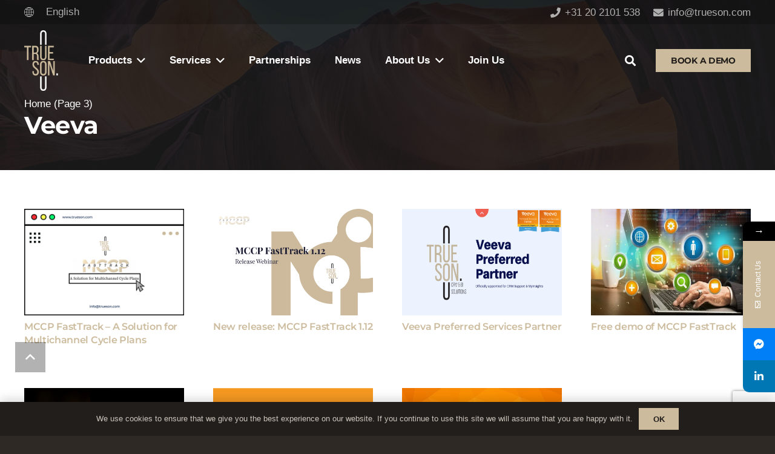

--- FILE ---
content_type: text/html
request_url: https://trueson.com/category/veeva/page/3/
body_size: 23815
content:
<!DOCTYPE HTML>
<html lang="en-US">
<head>
<meta charset="UTF-8">
<meta name='robots' content='index, follow, max-image-preview:large, max-snippet:-1, max-video-preview:-1' />
<style>img:is([sizes="auto" i], [sizes^="auto," i]) { contain-intrinsic-size: 3000px 1500px }</style>
<!-- This site is optimized with the Yoast SEO plugin v23.6 - https://yoast.com/wordpress/plugins/seo/ -->
<title>Veeva Archives - Page 3 of 3 - trueson</title>
<link rel="canonical" href="https://trueson.com/category/veeva/page/3/" />
<link rel="prev" href="https://trueson.com/category/veeva/page/2/" />
<meta property="og:locale" content="en_US" />
<meta property="og:locale:alternate" content="fr_FR" />
<meta property="og:locale:alternate" content="vi_VN" />
<meta property="og:type" content="article" />
<meta property="og:title" content="Veeva Archives - Page 3 of 3 - trueson" />
<meta property="og:url" content="https://trueson.com/category/veeva/" />
<meta property="og:site_name" content="trueson" />
<meta name="twitter:card" content="summary_large_image" />
<script type="application/ld+json" class="yoast-schema-graph">{"@context":"https://schema.org","@graph":[{"@type":"CollectionPage","@id":"https://trueson.com/category/veeva/","url":"https://trueson.com/category/veeva/page/3/","name":"Veeva Archives - Page 3 of 3 - trueson","isPartOf":{"@id":"https://trueson.com/#website"},"primaryImageOfPage":{"@id":"https://trueson.com/category/veeva/page/3/#primaryimage"},"image":{"@id":"https://trueson.com/category/veeva/page/3/#primaryimage"},"thumbnailUrl":"https://trueson.com/wp-content/uploads/2021/06/MCCP-FastTrack-a-solution.png","breadcrumb":{"@id":"https://trueson.com/category/veeva/page/3/#breadcrumb"},"inLanguage":"en-US"},{"@type":"ImageObject","inLanguage":"en-US","@id":"https://trueson.com/category/veeva/page/3/#primaryimage","url":"https://trueson.com/wp-content/uploads/2021/06/MCCP-FastTrack-a-solution.png","contentUrl":"https://trueson.com/wp-content/uploads/2021/06/MCCP-FastTrack-a-solution.png","width":600,"height":400},{"@type":"BreadcrumbList","@id":"https://trueson.com/category/veeva/page/3/#breadcrumb","itemListElement":[{"@type":"ListItem","position":1,"name":"Home","item":"https://trueson.com/"},{"@type":"ListItem","position":2,"name":"Veeva"}]},{"@type":"WebSite","@id":"https://trueson.com/#website","url":"https://trueson.com/","name":"trueson","description":"A PERSONAL TOUCH WITH GLOBAL LEVERAGE","potentialAction":[{"@type":"SearchAction","target":{"@type":"EntryPoint","urlTemplate":"https://trueson.com/?s={search_term_string}"},"query-input":{"@type":"PropertyValueSpecification","valueRequired":true,"valueName":"search_term_string"}}],"inLanguage":"en-US"}]}</script>
<!-- / Yoast SEO plugin. -->
<link rel='dns-prefetch' href='//www.googletagmanager.com' />
<meta name="viewport" content="width=device-width, initial-scale=1">
<meta name="SKYPE_TOOLBAR" content="SKYPE_TOOLBAR_PARSER_COMPATIBLE">
<meta name="theme-color" content="#211e1b">
<style id='classic-theme-styles-inline-css'>
/*! This file is auto-generated */
.wp-block-button__link{color:#fff;background-color:#32373c;border-radius:9999px;box-shadow:none;text-decoration:none;padding:calc(.667em + 2px) calc(1.333em + 2px);font-size:1.125em}.wp-block-file__button{background:#32373c;color:#fff;text-decoration:none}
</style>
<link rel='stylesheet' id='contact-form-7-css' href='https://trueson.com/wp-content/plugins/contact-form-7/includes/css/styles.css?ver=6.1.4' media='all' />
<link rel='stylesheet' id='wpa-css-css' href='https://trueson.com/wp-content/plugins/honeypot/includes/css/wpa.css?ver=2.2.02' media='all' />
<link rel='stylesheet' id='wonderplugin-slider-css-css' href='https://trueson.com/wp-content/plugins/wonderplugin-slider-lite/engine/wonderpluginsliderengine.css?ver=14.0' media='all' />
<link rel='stylesheet' id='ez-toc-css' href='https://trueson.com/wp-content/plugins/easy-table-of-contents/assets/css/screen.min.css?ver=2.0.69.1' media='all' />
<style id='ez-toc-inline-css'>
div#ez-toc-container .ez-toc-title {font-size: 120%;}div#ez-toc-container .ez-toc-title {font-weight: 500;}div#ez-toc-container ul li {font-size: 95%;}div#ez-toc-container ul li {font-weight: 500;}div#ez-toc-container nav ul ul li {font-size: 90%;}
.ez-toc-container-direction {direction: ltr;}.ez-toc-counter ul{counter-reset: item ;}.ez-toc-counter nav ul li a::before {content: counters(item, '.', decimal) '. ';display: inline-block;counter-increment: item;flex-grow: 0;flex-shrink: 0;margin-right: .2em; float: left; }.ez-toc-widget-direction {direction: ltr;}.ez-toc-widget-container ul{counter-reset: item ;}.ez-toc-widget-container nav ul li a::before {content: counters(item, '.', decimal) '. ';display: inline-block;counter-increment: item;flex-grow: 0;flex-shrink: 0;margin-right: .2em; float: left; }
</style>
<link rel='stylesheet' id='popup-maker-site-css' href='//trueson.com/wp-content/uploads/pum/pum-site-styles.css?generated=1740578288&#038;ver=1.20.2' media='all' />
<link rel='stylesheet' id='us-theme-css' href='https://trueson.com/wp-content/uploads/us-assets/trueson.com.css?ver=e0a72677' media='all' />
<link rel='stylesheet' id='theme-style-css' href='https://trueson.com/wp-content/themes/Impreza-child/style.css?ver=8.28' media='all' />
<link rel='stylesheet' id='bsf-Defaults-css' href='https://trueson.com/wp-content/uploads/smile_fonts/Defaults/Defaults.css?ver=3.19.22' media='all' />
<link rel='stylesheet' id='ultimate-vc-addons-style-css' href='https://trueson.com/wp-content/plugins/Ultimate_VC_Addons/assets/min-css/style.min.css?ver=3.19.22' media='all' />
<link rel='stylesheet' id='ultimate-vc-addons-headings-style-css' href='https://trueson.com/wp-content/plugins/Ultimate_VC_Addons/assets/min-css/headings.min.css?ver=3.19.22' media='all' />
<link rel='stylesheet' id='mystickyelements-front-css-css' href='https://trueson.com/wp-content/plugins/mystickyelements-pro/css/mystickyelements-front.min.css?ver=2.0.1' media='all' />
<script src="https://trueson.com/wp-includes/js/jquery/jquery.min.js?ver=3.7.1" id="jquery-core-js"></script>
<!-- Google tag (gtag.js) snippet added by Site Kit -->
<!-- Google Analytics snippet added by Site Kit -->
<script src="https://www.googletagmanager.com/gtag/js?id=GT-MB6QMP59" id="google_gtagjs-js" async></script>
<script id="google_gtagjs-js-after">
window.dataLayer = window.dataLayer || [];function gtag(){dataLayer.push(arguments);}
gtag("set","linker",{"domains":["trueson.com"]});
gtag("js", new Date());
gtag("set", "developer_id.dZTNiMT", true);
gtag("config", "GT-MB6QMP59");
window._googlesitekit = window._googlesitekit || {}; window._googlesitekit.throttledEvents = []; window._googlesitekit.gtagEvent = (name, data) => { var key = JSON.stringify( { name, data } ); if ( !! window._googlesitekit.throttledEvents[ key ] ) { return; } window._googlesitekit.throttledEvents[ key ] = true; setTimeout( () => { delete window._googlesitekit.throttledEvents[ key ]; }, 5 ); gtag( "event", name, { ...data, event_source: "site-kit" } ); };
</script>
<script src="https://trueson.com/wp-content/plugins/Ultimate_VC_Addons/assets/min-js/ultimate-params.min.js?ver=3.19.22" id="ultimate-vc-addons-params-js"></script>
<script src="https://trueson.com/wp-content/plugins/Ultimate_VC_Addons/assets/min-js/headings.min.js?ver=3.19.22" id="ultimate-vc-addons-headings-script-js"></script>
<script></script><meta name="generator" content="Site Kit by Google 1.160.1" /><script>
function expand(param) {
param.style.display = (param.style.display == "none") ? "block" : "none";
}
function read_toggle(id, more, less) {
el = document.getElementById("readlink" + id);
el.innerHTML = (el.innerHTML == more) ? less : more;
expand(document.getElementById("read" + id));
}
</script>		<script id="us_add_no_touch">
if ( ! /Android|webOS|iPhone|iPad|iPod|BlackBerry|IEMobile|Opera Mini/i.test( navigator.userAgent ) ) {
document.documentElement.classList.add( "no-touch" );
}
</script>
<script id="us_color_scheme_switch_class">
if ( /\p{Zs}us_color_scheme_switch_is_on=true/u.test( document.cookie ) ) {
document.documentElement.classList.add( "us-color-scheme-on" );
}
</script>
<meta name="google-site-verification" content="cuKpfEASugJIwxxwQrk9gGpfQ4iZVQvTOf8LosHSQGw"><meta name="generator" content="Powered by WPBakery Page Builder - drag and drop page builder for WordPress."/>
<link rel="icon" href="https://trueson.com/wp-content/uploads/2024/05/Logo_white_notagline_optimize-150x150.png" sizes="32x32" />
<link rel="icon" href="https://trueson.com/wp-content/uploads/2024/05/Logo_white_notagline_optimize.png" sizes="192x192" />
<link rel="apple-touch-icon" href="https://trueson.com/wp-content/uploads/2024/05/Logo_white_notagline_optimize.png" />
<meta name="msapplication-TileImage" content="https://trueson.com/wp-content/uploads/2024/05/Logo_white_notagline_optimize.png" />
<style type="text/css">
*[id^='readlink'] {
font-weight: normal;
color: #000000;
background: #f0f0f0;
padding: 0px;
border-bottom: 1px solid #000000;
-webkit-box-shadow: none !important;
box-shadow: none !important;
-webkit-transition: none !important;
}
*[id^='readlink']:hover {
font-weight: normal;
color: #191919;
padding: 0px;
border-bottom: 1px solid #000000;
}
*[id^='readlink']:focus {
outline: none;
color: #000000;
}
</style>
<style id="wp-custom-css">
body {
font-family: 'Lato', sans-serif;
font-variant: normal;
letter-spacing: 0px;
font-kerning: normal;
font-size: 105%
}
h1, h2, h3, h4, h5 {
font-family: Montserrat, Montserrat_EmbeddedFont, Montserrat_MSFontService, sans-serif;
font-variant: normal;
font-kerning: normal;
/* 	letter-spacing: 3.3px ; */
font-weight: bold;
font-style: normal;
}
.fa-facebook-messenger:before {
content: "\f39f";
}
.fa-linkedin-in:before {
content: "\f0e1";
}
.form-row{ 
width: 100%; 
} 
.column-half, .column-full{ 
float: left; 
position: relative; 
padding: 0.65rem; 
width:100%; 
-webkit-box-sizing: border-box; 
-moz-box-sizing: border-box; 
box-sizing: border-box 
} 
.clearfix:after { 
content: ""; 
display: table; 
clear: both; 
} 
.v-line-2 .usg_post_title_1 {
display: block !important;
}
.mccp-blog .w-tabs-section.active:not(.has_text_color)>.w-tabs-section-header{
background: linear-gradient(143.24deg, #FF6A4C 13.78%, #F213FF 36.79%, #003FFF 65.93%, #00F5FF 87.8%);
-webkit-background-clip: text;
-webkit-text-fill-color: transparent;
}
.mccp-blog{
color: #3C3F4A;
}
.omnichannel .wpb_wrapper h3,.capacity-planning .wpb_wrapper h3{
position: relative;
}
.omnichannel .wpb_wrapper h3::after{
content:'';
position: absolute;
background: url('https://trueson.com/wp-content/uploads/2025/03/Icon.png');
width: 60px;
height: 60px;
background-size: cover;
top: -30px;
right: -30px;
} 
.capacity-planning .wpb_wrapper h3::after{
content:'';
position: absolute;
background: url('https://trueson.com/wp-content/uploads/2025/03/Icon-2.png');
width: 60px;
height: 60px;
background-size: cover;
top: -30px;
right: -30px;
} 
/**---------------- Media query ----------------**/ 
@media only screen and (min-width: 48em) {  
.column-half{ 
width: 50%; 
} 
.column-70 { 
width: 70%; 
}
.column-30 { 
width: 30%; 
}
} 
.mystickyelements-social-icon {
font-family: 'Lato', sans-serif;
font-variant: normal;
letter-spacing: 0px;
font-kerning: normal;
}
#mystickyelements-contact-form h3 {
font-family: 'Lato', sans-serif;
font-variant: normal;
letter-spacing: 0px;
font-kerning: normal;
}
.stickyelements-form input {
font-family: 'Lato', sans-serif;
font-variant: normal;
letter-spacing: 0px;
font-kerning: normal;
}
#banner-boxs .uvc-sub-heading {
min-height: 108px;
}
.trueson-news h2 {
color: #211e1b;
}
.line-2 img {
min-height: 176px;
}
.line-2 h2 {
color: #ccbb9d;
min-height: 64px;
}
.line-2-new h2 {
color: #ccbb9d;
}
@media screen and (min-width: 800px) {
#banner-boxs .uvc-main-heading {
min-height: 64px !important;
}
.header_hor .l-subheader-cell.at_left .ush_image_1  {
max-width: 100px;
}
/* 	#banner-boxs h3 {
} */
.line-2-new h2 {
min-height: 90px;
overflow: hidden;
display: -webkit-box;
-webkit-box-orient: vertical;
-webkit-line-clamp: 3;
}
.line-2-new img {
min-height: 176px;
}
}
.slick-slide img {
max-width: 600px;
height: auto;
}
.force-border-radius .as_circle {
border-radius: 0px !important;
}
.force-border-radius img {
height: auto !important;
}
.custom_vu_input .wpcf7-list-item {
background: #F7F8F9;
border: 0.893805px solid #BABABA;
border-radius: 16px;
padding: 2px;
margin: 4px;
}
.custom_vu_input .wpcf7-list-item input {
margin-bottom: 4px;
margin-left: 8px;
}
.custom_vu_input .wpcf7-list-item .wpcf7-list-item-label {
color: #000000;
margin-right: 8px;
}
.wpcf7-form iframe {
width: 100%;
}
.rc-anchor-container {
width: 100%;
}
.ul-li-force .w-grid-list .w-grid-item::before {
unicode-bidi: isolate;
font-variant-numeric: tabular-nums;
text-transform: none;
text-indent: 0px !important;
text-align: start !important;
text-align-last: start !important;
}
.layout_blog_11 .usg_post_content_1, .layout_blog_11 .usg_post_content_1 p {
overflow: hidden;
display: -webkit-box;
-webkit-box-orient: vertical;
-webkit-line-clamp: 3;
}
.service-row-1 {
border-radius: 20px;
transition: background-color 1s linear;
-webkit-transition: all 1s linear;
cursor: pointer;
}
.service-row-1 .w-text-h {
margin: 0;
position: absolute;
top: 50%;
-ms-transform: translate(-50%, -50%);
transform: translate(-50%, -50%);
z-index: 999999 !important;
}
.service-row-1 .w-text-h .w-text-value {
color: #fff;
}
.service-row-1::before {
width: 1200px;
height: 100%;
position: absolute;
left: 0;
right: 0;
top: 0;
margin: auto;
content: "";
display: block;
z-index: 1;
}
.service-row-1:hover::after {
opacity: 1;
}
.service-row-1::after {
width: 1200px;
height: 100%;
content: "";
position: absolute;
left: 0;
right: 0;
top: 0;
margin: auto;
opacity: 0;
z-index: 1;
background: #8c735a;
transition: .5s linear;
border-radius: 20px;
}
.service-row-mobile {
border-radius: 20px;
transition: background-color 1s linear;
-webkit-transition: all 1s linear;
cursor: pointer;
}
.service-row-mobile .w-text-h {
margin: 0;
position: absolute;
top: 50%;
left: 50%;
-ms-transform: translate(-50%, -50%);
transform: translate(-50%, -50%);
z-index: 999999 !important;
}
.service-row-mobile .w-text-h .w-text-value {
color: #fff;
}
.service-row-mobile::before {
width: 364px;
height: 100%;
position: absolute;
left: 0;
right: 0;
top: 0;
margin: auto;
content: "";
display: block;
z-index: 1;
}
.service-row-mobile:hover::after {
opacity: 1;
}
.service-row-mobile::after {
content: "";
width: 364px;
height: 100%;
position: absolute;
left: 0;
right: 0;
top: 0;
margin: auto;
opacity: 0;
z-index: 1;
background: #8c735a;
transition: .5s linear;
border-radius: 20px;
max-width: 576px;
max-height: 256px;
}
.service-row {
border-radius: 20px;
transition: background-color 1s linear;
-webkit-transition: all 1s linear;
cursor: pointer;
}
.service-row .w-text-h {
margin: 0;
position: absolute;
top: 50%;
left: 50%;
-ms-transform: translate(-50%, -50%);
transform: translate(-50%, -50%);
/*     z-index: 999999 !important; */
}
.service-row .w-text-h .w-text-value {
color: #fff;
}
.service-row::before {
width: 100%;
height: 100%;
position: absolute;
left: 0;
right: 0;
top: 0;
margin: auto;
content: "";
display: block;
z-index: 1;
}
.service-row:hover::after {
opacity: 1;
}
.service-row::after {
content: "";
width: 100%;
height: 100%;
position: absolute;
left: 0;
right: 0;
top: 0;
margin: auto;
opacity: 0;
z-index: 1;
background: #8c735a;
transition: .5s linear;
border-radius: 20px;
max-width: 576px;
max-height: 256px;
}
.single-post footer section:nth-of-type(1) {
display: none !important;
}
#page-header .l-subheader .ush_image_2 img {
max-width: 16px;
}
@media all and (min-width:321px) and (max-width: 480px) {
.single-post h1 {
font-size: 28px !important;
}
}
.amazingslider-title-1, .amazingslider-title-2, .amazingslider-title-3, .amazingslider-title-4,
.amazingslider-title-5,
.amazingslider-title-6 {
display: none !important;
}		</style>
<noscript><style> .wpb_animate_when_almost_visible { opacity: 1; }</style></noscript>		<style id="us-icon-fonts">@font-face{font-display:block;font-style:normal;font-family:"fontawesome";font-weight:900;src:url("https://trueson.com/wp-content/themes/Impreza/fonts/fa-solid-900.woff2?ver=8.28") format("woff2")}.fas{font-family:"fontawesome";font-weight:900}@font-face{font-display:block;font-style:normal;font-family:"fontawesome";font-weight:400;src:url("https://trueson.com/wp-content/themes/Impreza/fonts/fa-regular-400.woff2?ver=8.28") format("woff2")}.far{font-family:"fontawesome";font-weight:400}@font-face{font-display:block;font-style:normal;font-family:"Font Awesome 5 Brands";font-weight:400;src:url("https://trueson.com/wp-content/themes/Impreza/fonts/fa-brands-400.woff2?ver=8.28") format("woff2")}.fab{font-family:"Font Awesome 5 Brands";font-weight:400}</style>
<style id="us-current-header-css"> .l-subheader.at_top,.l-subheader.at_top .w-dropdown-list,.l-subheader.at_top .type_mobile .w-nav-list.level_1{background:var(--color-header-top-bg);color:var(--color-header-top-text)}.no-touch .l-subheader.at_top a:hover,.no-touch .l-header.bg_transparent .l-subheader.at_top .w-dropdown.opened a:hover{color:var(--color-header-top-text-hover)}.l-header.bg_transparent:not(.sticky) .l-subheader.at_top{background:var(--color-header-top-transparent-bg);color:var(--color-header-top-transparent-text)}.no-touch .l-header.bg_transparent:not(.sticky) .at_top .w-cart-link:hover,.no-touch .l-header.bg_transparent:not(.sticky) .at_top .w-text a:hover,.no-touch .l-header.bg_transparent:not(.sticky) .at_top .w-html a:hover,.no-touch .l-header.bg_transparent:not(.sticky) .at_top .w-nav>a:hover,.no-touch .l-header.bg_transparent:not(.sticky) .at_top .w-menu a:hover,.no-touch .l-header.bg_transparent:not(.sticky) .at_top .w-search>a:hover,.no-touch .l-header.bg_transparent:not(.sticky) .at_top .w-dropdown a:hover,.no-touch .l-header.bg_transparent:not(.sticky) .at_top .type_desktop .menu-item.level_1:hover>a{color:var(--color-header-transparent-text-hover)}.l-subheader.at_middle,.l-subheader.at_middle .w-dropdown-list,.l-subheader.at_middle .type_mobile .w-nav-list.level_1{background:var(--color-header-middle-bg);color:var(--color-header-middle-text)}.no-touch .l-subheader.at_middle a:hover,.no-touch .l-header.bg_transparent .l-subheader.at_middle .w-dropdown.opened a:hover{color:var(--color-header-middle-text-hover)}.l-header.bg_transparent:not(.sticky) .l-subheader.at_middle{background:var(--color-header-transparent-bg);color:var(--color-header-transparent-text)}.no-touch .l-header.bg_transparent:not(.sticky) .at_middle .w-cart-link:hover,.no-touch .l-header.bg_transparent:not(.sticky) .at_middle .w-text a:hover,.no-touch .l-header.bg_transparent:not(.sticky) .at_middle .w-html a:hover,.no-touch .l-header.bg_transparent:not(.sticky) .at_middle .w-nav>a:hover,.no-touch .l-header.bg_transparent:not(.sticky) .at_middle .w-menu a:hover,.no-touch .l-header.bg_transparent:not(.sticky) .at_middle .w-search>a:hover,.no-touch .l-header.bg_transparent:not(.sticky) .at_middle .w-dropdown a:hover,.no-touch .l-header.bg_transparent:not(.sticky) .at_middle .type_desktop .menu-item.level_1:hover>a{color:var(--color-header-transparent-text-hover)}.header_ver .l-header{background:var(--color-header-middle-bg);color:var(--color-header-middle-text)}@media (min-width:901px){.hidden_for_default{display:none!important}.l-subheader.at_bottom{display:none}.l-header{position:relative;z-index:111;width:100%}.l-subheader{margin:0 auto}.l-subheader.width_full{padding-left:1.5rem;padding-right:1.5rem}.l-subheader-h{display:flex;align-items:center;position:relative;margin:0 auto;max-width:var(--site-content-width,1200px);height:inherit}.w-header-show{display:none}.l-header.pos_fixed{position:fixed;left:0}.l-header.pos_fixed:not(.notransition) .l-subheader{transition-property:transform,background,box-shadow,line-height,height;transition-duration:.3s;transition-timing-function:cubic-bezier(.78,.13,.15,.86)}.headerinpos_bottom.sticky_first_section .l-header.pos_fixed{position:fixed!important}.header_hor .l-header.sticky_auto_hide{transition:transform .3s cubic-bezier(.78,.13,.15,.86) .1s}.header_hor .l-header.sticky_auto_hide.down{transform:translateY(-110%)}.l-header.bg_transparent:not(.sticky) .l-subheader{box-shadow:none!important;background:none}.l-header.bg_transparent~.l-main .l-section.width_full.height_auto:first-of-type>.l-section-h{padding-top:0!important;padding-bottom:0!important}.l-header.pos_static.bg_transparent{position:absolute;left:0}.l-subheader.width_full .l-subheader-h{max-width:none!important}.l-header.shadow_thin .l-subheader.at_middle,.l-header.shadow_thin .l-subheader.at_bottom{box-shadow:0 1px 0 rgba(0,0,0,0.08)}.l-header.shadow_wide .l-subheader.at_middle,.l-header.shadow_wide .l-subheader.at_bottom{box-shadow:0 3px 5px -1px rgba(0,0,0,0.1),0 2px 1px -1px rgba(0,0,0,0.05)}.header_hor .l-subheader-cell>.w-cart{margin-left:0;margin-right:0}:root{--header-height:160px;--header-sticky-height:140px}.l-header:before{content:'160'}.l-header.sticky:before{content:'140'}.l-subheader.at_top{line-height:40px;height:40px}.l-header.sticky .l-subheader.at_top{line-height:40px;height:40px}.l-subheader.at_middle{line-height:120px;height:120px}.l-header.sticky .l-subheader.at_middle{line-height:100px;height:100px}.l-subheader.at_bottom{line-height:50px;height:50px}.l-header.sticky .l-subheader.at_bottom{line-height:50px;height:50px}.headerinpos_above .l-header.pos_fixed{overflow:hidden;transition:transform 0.3s;transform:translate3d(0,-100%,0)}.headerinpos_above .l-header.pos_fixed.sticky{overflow:visible;transform:none}.headerinpos_above .l-header.pos_fixed~.l-section>.l-section-h,.headerinpos_above .l-header.pos_fixed~.l-main .l-section:first-of-type>.l-section-h{padding-top:0!important}.headerinpos_below .l-header.pos_fixed:not(.sticky){position:absolute;top:100%}.headerinpos_below .l-header.pos_fixed~.l-main>.l-section:first-of-type>.l-section-h{padding-top:0!important}.headerinpos_below .l-header.pos_fixed~.l-main .l-section.full_height:nth-of-type(2){min-height:100vh}.headerinpos_below .l-header.pos_fixed~.l-main>.l-section:nth-of-type(2)>.l-section-h{padding-top:var(--header-height)}.headerinpos_bottom .l-header.pos_fixed:not(.sticky){position:absolute;top:100vh}.headerinpos_bottom .l-header.pos_fixed~.l-main>.l-section:first-of-type>.l-section-h{padding-top:0!important}.headerinpos_bottom .l-header.pos_fixed~.l-main>.l-section:first-of-type>.l-section-h{padding-bottom:var(--header-height)}.headerinpos_bottom .l-header.pos_fixed.bg_transparent~.l-main .l-section.valign_center:not(.height_auto):first-of-type>.l-section-h{top:calc( var(--header-height) / 2 )}.headerinpos_bottom .l-header.pos_fixed:not(.sticky) .w-cart-dropdown,.headerinpos_bottom .l-header.pos_fixed:not(.sticky) .w-nav.type_desktop .w-nav-list.level_2{bottom:100%;transform-origin:0 100%}.headerinpos_bottom .l-header.pos_fixed:not(.sticky) .w-nav.type_mobile.m_layout_dropdown .w-nav-list.level_1{top:auto;bottom:100%;box-shadow:var(--box-shadow-up)}.headerinpos_bottom .l-header.pos_fixed:not(.sticky) .w-nav.type_desktop .w-nav-list.level_3,.headerinpos_bottom .l-header.pos_fixed:not(.sticky) .w-nav.type_desktop .w-nav-list.level_4{top:auto;bottom:0;transform-origin:0 100%}.headerinpos_bottom .l-header.pos_fixed:not(.sticky) .w-dropdown-list{top:auto;bottom:-0.4em;padding-top:0.4em;padding-bottom:2.4em}.admin-bar .l-header.pos_static.bg_solid~.l-main .l-section.full_height:first-of-type{min-height:calc( 100vh - var(--header-height) - 32px )}.admin-bar .l-header.pos_fixed:not(.sticky_auto_hide)~.l-main .l-section.full_height:not(:first-of-type){min-height:calc( 100vh - var(--header-sticky-height) - 32px )}.admin-bar.headerinpos_below .l-header.pos_fixed~.l-main .l-section.full_height:nth-of-type(2){min-height:calc(100vh - 32px)}}@media (min-width:901px) and (max-width:900px){.hidden_for_laptops{display:none!important}.l-subheader.at_bottom{display:none}.l-header{position:relative;z-index:111;width:100%}.l-subheader{margin:0 auto}.l-subheader.width_full{padding-left:1.5rem;padding-right:1.5rem}.l-subheader-h{display:flex;align-items:center;position:relative;margin:0 auto;max-width:var(--site-content-width,1200px);height:inherit}.w-header-show{display:none}.l-header.pos_fixed{position:fixed;left:0}.l-header.pos_fixed:not(.notransition) .l-subheader{transition-property:transform,background,box-shadow,line-height,height;transition-duration:.3s;transition-timing-function:cubic-bezier(.78,.13,.15,.86)}.headerinpos_bottom.sticky_first_section .l-header.pos_fixed{position:fixed!important}.header_hor .l-header.sticky_auto_hide{transition:transform .3s cubic-bezier(.78,.13,.15,.86) .1s}.header_hor .l-header.sticky_auto_hide.down{transform:translateY(-110%)}.l-header.bg_transparent:not(.sticky) .l-subheader{box-shadow:none!important;background:none}.l-header.bg_transparent~.l-main .l-section.width_full.height_auto:first-of-type>.l-section-h{padding-top:0!important;padding-bottom:0!important}.l-header.pos_static.bg_transparent{position:absolute;left:0}.l-subheader.width_full .l-subheader-h{max-width:none!important}.l-header.shadow_thin .l-subheader.at_middle,.l-header.shadow_thin .l-subheader.at_bottom{box-shadow:0 1px 0 rgba(0,0,0,0.08)}.l-header.shadow_wide .l-subheader.at_middle,.l-header.shadow_wide .l-subheader.at_bottom{box-shadow:0 3px 5px -1px rgba(0,0,0,0.1),0 2px 1px -1px rgba(0,0,0,0.05)}.header_hor .l-subheader-cell>.w-cart{margin-left:0;margin-right:0}:root{--header-height:160px;--header-sticky-height:140px}.l-header:before{content:'160'}.l-header.sticky:before{content:'140'}.l-subheader.at_top{line-height:40px;height:40px}.l-header.sticky .l-subheader.at_top{line-height:40px;height:40px}.l-subheader.at_middle{line-height:120px;height:120px}.l-header.sticky .l-subheader.at_middle{line-height:100px;height:100px}.l-subheader.at_bottom{line-height:50px;height:50px}.l-header.sticky .l-subheader.at_bottom{line-height:50px;height:50px}.headerinpos_above .l-header.pos_fixed{overflow:hidden;transition:transform 0.3s;transform:translate3d(0,-100%,0)}.headerinpos_above .l-header.pos_fixed.sticky{overflow:visible;transform:none}.headerinpos_above .l-header.pos_fixed~.l-section>.l-section-h,.headerinpos_above .l-header.pos_fixed~.l-main .l-section:first-of-type>.l-section-h{padding-top:0!important}.headerinpos_below .l-header.pos_fixed:not(.sticky){position:absolute;top:100%}.headerinpos_below .l-header.pos_fixed~.l-main>.l-section:first-of-type>.l-section-h{padding-top:0!important}.headerinpos_below .l-header.pos_fixed~.l-main .l-section.full_height:nth-of-type(2){min-height:100vh}.headerinpos_below .l-header.pos_fixed~.l-main>.l-section:nth-of-type(2)>.l-section-h{padding-top:var(--header-height)}.headerinpos_bottom .l-header.pos_fixed:not(.sticky){position:absolute;top:100vh}.headerinpos_bottom .l-header.pos_fixed~.l-main>.l-section:first-of-type>.l-section-h{padding-top:0!important}.headerinpos_bottom .l-header.pos_fixed~.l-main>.l-section:first-of-type>.l-section-h{padding-bottom:var(--header-height)}.headerinpos_bottom .l-header.pos_fixed.bg_transparent~.l-main .l-section.valign_center:not(.height_auto):first-of-type>.l-section-h{top:calc( var(--header-height) / 2 )}.headerinpos_bottom .l-header.pos_fixed:not(.sticky) .w-cart-dropdown,.headerinpos_bottom .l-header.pos_fixed:not(.sticky) .w-nav.type_desktop .w-nav-list.level_2{bottom:100%;transform-origin:0 100%}.headerinpos_bottom .l-header.pos_fixed:not(.sticky) .w-nav.type_mobile.m_layout_dropdown .w-nav-list.level_1{top:auto;bottom:100%;box-shadow:var(--box-shadow-up)}.headerinpos_bottom .l-header.pos_fixed:not(.sticky) .w-nav.type_desktop .w-nav-list.level_3,.headerinpos_bottom .l-header.pos_fixed:not(.sticky) .w-nav.type_desktop .w-nav-list.level_4{top:auto;bottom:0;transform-origin:0 100%}.headerinpos_bottom .l-header.pos_fixed:not(.sticky) .w-dropdown-list{top:auto;bottom:-0.4em;padding-top:0.4em;padding-bottom:2.4em}.admin-bar .l-header.pos_static.bg_solid~.l-main .l-section.full_height:first-of-type{min-height:calc( 100vh - var(--header-height) - 32px )}.admin-bar .l-header.pos_fixed:not(.sticky_auto_hide)~.l-main .l-section.full_height:not(:first-of-type){min-height:calc( 100vh - var(--header-sticky-height) - 32px )}.admin-bar.headerinpos_below .l-header.pos_fixed~.l-main .l-section.full_height:nth-of-type(2){min-height:calc(100vh - 32px)}}@media (min-width:601px) and (max-width:900px){.hidden_for_tablets{display:none!important}.l-subheader.at_bottom{display:none}.l-header{position:relative;z-index:111;width:100%}.l-subheader{margin:0 auto}.l-subheader.width_full{padding-left:1.5rem;padding-right:1.5rem}.l-subheader-h{display:flex;align-items:center;position:relative;margin:0 auto;max-width:var(--site-content-width,1200px);height:inherit}.w-header-show{display:none}.l-header.pos_fixed{position:fixed;left:0}.l-header.pos_fixed:not(.notransition) .l-subheader{transition-property:transform,background,box-shadow,line-height,height;transition-duration:.3s;transition-timing-function:cubic-bezier(.78,.13,.15,.86)}.headerinpos_bottom.sticky_first_section .l-header.pos_fixed{position:fixed!important}.header_hor .l-header.sticky_auto_hide{transition:transform .3s cubic-bezier(.78,.13,.15,.86) .1s}.header_hor .l-header.sticky_auto_hide.down{transform:translateY(-110%)}.l-header.bg_transparent:not(.sticky) .l-subheader{box-shadow:none!important;background:none}.l-header.bg_transparent~.l-main .l-section.width_full.height_auto:first-of-type>.l-section-h{padding-top:0!important;padding-bottom:0!important}.l-header.pos_static.bg_transparent{position:absolute;left:0}.l-subheader.width_full .l-subheader-h{max-width:none!important}.l-header.shadow_thin .l-subheader.at_middle,.l-header.shadow_thin .l-subheader.at_bottom{box-shadow:0 1px 0 rgba(0,0,0,0.08)}.l-header.shadow_wide .l-subheader.at_middle,.l-header.shadow_wide .l-subheader.at_bottom{box-shadow:0 3px 5px -1px rgba(0,0,0,0.1),0 2px 1px -1px rgba(0,0,0,0.05)}.header_hor .l-subheader-cell>.w-cart{margin-left:0;margin-right:0}:root{--header-height:140px;--header-sticky-height:120px}.l-header:before{content:'140'}.l-header.sticky:before{content:'120'}.l-subheader.at_top{line-height:40px;height:40px}.l-header.sticky .l-subheader.at_top{line-height:40px;height:40px}.l-subheader.at_middle{line-height:100px;height:100px}.l-header.sticky .l-subheader.at_middle{line-height:80px;height:80px}.l-subheader.at_bottom{line-height:50px;height:50px}.l-header.sticky .l-subheader.at_bottom{line-height:50px;height:50px}}@media (max-width:600px){.hidden_for_mobiles{display:none!important}.l-subheader.at_bottom{display:none}.l-header{position:relative;z-index:111;width:100%}.l-subheader{margin:0 auto}.l-subheader.width_full{padding-left:1.5rem;padding-right:1.5rem}.l-subheader-h{display:flex;align-items:center;position:relative;margin:0 auto;max-width:var(--site-content-width,1200px);height:inherit}.w-header-show{display:none}.l-header.pos_fixed{position:fixed;left:0}.l-header.pos_fixed:not(.notransition) .l-subheader{transition-property:transform,background,box-shadow,line-height,height;transition-duration:.3s;transition-timing-function:cubic-bezier(.78,.13,.15,.86)}.headerinpos_bottom.sticky_first_section .l-header.pos_fixed{position:fixed!important}.header_hor .l-header.sticky_auto_hide{transition:transform .3s cubic-bezier(.78,.13,.15,.86) .1s}.header_hor .l-header.sticky_auto_hide.down{transform:translateY(-110%)}.l-header.bg_transparent:not(.sticky) .l-subheader{box-shadow:none!important;background:none}.l-header.bg_transparent~.l-main .l-section.width_full.height_auto:first-of-type>.l-section-h{padding-top:0!important;padding-bottom:0!important}.l-header.pos_static.bg_transparent{position:absolute;left:0}.l-subheader.width_full .l-subheader-h{max-width:none!important}.l-header.shadow_thin .l-subheader.at_middle,.l-header.shadow_thin .l-subheader.at_bottom{box-shadow:0 1px 0 rgba(0,0,0,0.08)}.l-header.shadow_wide .l-subheader.at_middle,.l-header.shadow_wide .l-subheader.at_bottom{box-shadow:0 3px 5px -1px rgba(0,0,0,0.1),0 2px 1px -1px rgba(0,0,0,0.05)}.header_hor .l-subheader-cell>.w-cart{margin-left:0;margin-right:0}:root{--header-height:120px;--header-sticky-height:120px}.l-header:before{content:'120'}.l-header.sticky:before{content:'120'}.l-subheader.at_top{line-height:40px;height:40px}.l-header.sticky .l-subheader.at_top{line-height:40px;height:40px}.l-subheader.at_middle{line-height:80px;height:80px}.l-header.sticky .l-subheader.at_middle{line-height:80px;height:80px}.l-subheader.at_bottom{line-height:50px;height:50px}.l-header.sticky .l-subheader.at_bottom{line-height:50px;height:50px}}@media (min-width:901px){.ush_image_1{height:100px!important}.l-header.sticky .ush_image_1{height:80px!important}}@media (min-width:901px) and (max-width:900px){.ush_image_1{height:30px!important}.l-header.sticky .ush_image_1{height:30px!important}}@media (min-width:601px) and (max-width:900px){.ush_image_1{height:80px!important}.l-header.sticky .ush_image_1{height:60px!important}}@media (max-width:600px){.ush_image_1{height:60px!important}.l-header.sticky .ush_image_1{height:60px!important}}@media (min-width:901px){.ush_image_2{height:24px!important}.l-header.sticky .ush_image_2{height:https://trueson.com/services-vn/quan-li-du-lieu-vn/!important}}@media (min-width:901px) and (max-width:900px){.ush_image_2{height:30px!important}.l-header.sticky .ush_image_2{height:30px!important}}@media (min-width:601px) and (max-width:900px){.ush_image_2{height:24px!important}.l-header.sticky .ush_image_2{height:24px!important}}@media (max-width:600px){.ush_image_2{height:16px!important}.l-header.sticky .ush_image_2{height:16px!important}}.header_hor .ush_menu_1.type_desktop .menu-item.level_1>a:not(.w-btn){padding-left:20px;padding-right:20px}.header_hor .ush_menu_1.type_desktop .menu-item.level_1>a.w-btn{margin-left:20px;margin-right:20px}.header_hor .ush_menu_1.type_desktop.align-edges>.w-nav-list.level_1{margin-left:-20px;margin-right:-20px}.header_ver .ush_menu_1.type_desktop .menu-item.level_1>a:not(.w-btn){padding-top:20px;padding-bottom:20px}.header_ver .ush_menu_1.type_desktop .menu-item.level_1>a.w-btn{margin-top:20px;margin-bottom:20px}.ush_menu_1.type_desktop .menu-item-has-children.level_1>a>.w-nav-arrow{display:inline-block}.ush_menu_1.type_desktop .menu-item:not(.level_1){font-size:16px}.ush_menu_1.type_mobile .w-nav-anchor.level_1,.ush_menu_1.type_mobile .w-nav-anchor.level_1 + .w-nav-arrow{font-size:1.1rem}.ush_menu_1.type_mobile .w-nav-anchor:not(.level_1),.ush_menu_1.type_mobile .w-nav-anchor:not(.level_1) + .w-nav-arrow{font-size:0.9rem}@media (min-width:901px){.ush_menu_1 .w-nav-icon{font-size:20px}}@media (min-width:901px) and (max-width:900px){.ush_menu_1 .w-nav-icon{font-size:32px}}@media (min-width:601px) and (max-width:900px){.ush_menu_1 .w-nav-icon{font-size:20px}}@media (max-width:600px){.ush_menu_1 .w-nav-icon{font-size:20px}}.ush_menu_1 .w-nav-icon>div{border-width:3px}@media screen and (max-width:1259px){.w-nav.ush_menu_1>.w-nav-list.level_1{display:none}.ush_menu_1 .w-nav-control{display:block}}.ush_menu_1 .w-nav-item.level_1>a:not(.w-btn):focus,.no-touch .ush_menu_1 .w-nav-item.level_1.opened>a:not(.w-btn),.no-touch .ush_menu_1 .w-nav-item.level_1:hover>a:not(.w-btn){background:transparent;color:#f2ba66}.ush_menu_1 .w-nav-item.level_1.current-menu-item>a:not(.w-btn),.ush_menu_1 .w-nav-item.level_1.current-menu-ancestor>a:not(.w-btn),.ush_menu_1 .w-nav-item.level_1.current-page-ancestor>a:not(.w-btn){background:transparent;color:#f2ba66}.l-header.bg_transparent:not(.sticky) .ush_menu_1.type_desktop .w-nav-item.level_1.current-menu-item>a:not(.w-btn),.l-header.bg_transparent:not(.sticky) .ush_menu_1.type_desktop .w-nav-item.level_1.current-menu-ancestor>a:not(.w-btn),.l-header.bg_transparent:not(.sticky) .ush_menu_1.type_desktop .w-nav-item.level_1.current-page-ancestor>a:not(.w-btn){background:transparent;color:#f2ba66}.ush_menu_1 .w-nav-list:not(.level_1){background:#ffffff;color:#211e1b}.no-touch .ush_menu_1 .w-nav-item:not(.level_1)>a:focus,.no-touch .ush_menu_1 .w-nav-item:not(.level_1):hover>a{background:transparent;color:#ba7a1a}.ush_menu_1 .w-nav-item:not(.level_1).current-menu-item>a,.ush_menu_1 .w-nav-item:not(.level_1).current-menu-ancestor>a,.ush_menu_1 .w-nav-item:not(.level_1).current-page-ancestor>a{background:transparent;color:#f2ba66}.header_hor .ush_menu_2.type_desktop .menu-item.level_1>a:not(.w-btn){padding-left:20px;padding-right:20px}.header_hor .ush_menu_2.type_desktop .menu-item.level_1>a.w-btn{margin-left:20px;margin-right:20px}.header_hor .ush_menu_2.type_desktop.align-edges>.w-nav-list.level_1{margin-left:-20px;margin-right:-20px}.header_ver .ush_menu_2.type_desktop .menu-item.level_1>a:not(.w-btn){padding-top:20px;padding-bottom:20px}.header_ver .ush_menu_2.type_desktop .menu-item.level_1>a.w-btn{margin-top:20px;margin-bottom:20px}.ush_menu_2.type_desktop .menu-item-has-children.level_1>a>.w-nav-arrow{display:inline-block}.ush_menu_2.type_desktop .menu-item:not(.level_1){font-size:16px}.ush_menu_2.type_mobile .w-nav-anchor.level_1,.ush_menu_2.type_mobile .w-nav-anchor.level_1 + .w-nav-arrow{font-size:1.1rem}.ush_menu_2.type_mobile .w-nav-anchor:not(.level_1),.ush_menu_2.type_mobile .w-nav-anchor:not(.level_1) + .w-nav-arrow{font-size:0.9rem}@media (min-width:901px){.ush_menu_2 .w-nav-icon{font-size:20px}}@media (min-width:901px) and (max-width:900px){.ush_menu_2 .w-nav-icon{font-size:32px}}@media (min-width:601px) and (max-width:900px){.ush_menu_2 .w-nav-icon{font-size:20px}}@media (max-width:600px){.ush_menu_2 .w-nav-icon{font-size:20px}}.ush_menu_2 .w-nav-icon>div{border-width:3px}@media screen and (max-width:1259px){.w-nav.ush_menu_2>.w-nav-list.level_1{display:none}.ush_menu_2 .w-nav-control{display:block}}.ush_menu_2 .w-nav-item.level_1>a:not(.w-btn):focus,.no-touch .ush_menu_2 .w-nav-item.level_1.opened>a:not(.w-btn),.no-touch .ush_menu_2 .w-nav-item.level_1:hover>a:not(.w-btn){background:transparent;color:#f2ba66}.ush_menu_2 .w-nav-item.level_1.current-menu-item>a:not(.w-btn),.ush_menu_2 .w-nav-item.level_1.current-menu-ancestor>a:not(.w-btn),.ush_menu_2 .w-nav-item.level_1.current-page-ancestor>a:not(.w-btn){background:transparent;color:#f2ba66}.l-header.bg_transparent:not(.sticky) .ush_menu_2.type_desktop .w-nav-item.level_1.current-menu-item>a:not(.w-btn),.l-header.bg_transparent:not(.sticky) .ush_menu_2.type_desktop .w-nav-item.level_1.current-menu-ancestor>a:not(.w-btn),.l-header.bg_transparent:not(.sticky) .ush_menu_2.type_desktop .w-nav-item.level_1.current-page-ancestor>a:not(.w-btn){background:transparent;color:#f2ba66}.ush_menu_2 .w-nav-list:not(.level_1){background:#ffffff;color:#211e1b}.no-touch .ush_menu_2 .w-nav-item:not(.level_1)>a:focus,.no-touch .ush_menu_2 .w-nav-item:not(.level_1):hover>a{background:transparent;color:#ba7a1a}.ush_menu_2 .w-nav-item:not(.level_1).current-menu-item>a,.ush_menu_2 .w-nav-item:not(.level_1).current-menu-ancestor>a,.ush_menu_2 .w-nav-item:not(.level_1).current-page-ancestor>a{background:transparent;color:#f2ba66}.header_hor .ush_menu_3.type_desktop .menu-item.level_1>a:not(.w-btn){padding-left:20px;padding-right:20px}.header_hor .ush_menu_3.type_desktop .menu-item.level_1>a.w-btn{margin-left:20px;margin-right:20px}.header_hor .ush_menu_3.type_desktop.align-edges>.w-nav-list.level_1{margin-left:-20px;margin-right:-20px}.header_ver .ush_menu_3.type_desktop .menu-item.level_1>a:not(.w-btn){padding-top:20px;padding-bottom:20px}.header_ver .ush_menu_3.type_desktop .menu-item.level_1>a.w-btn{margin-top:20px;margin-bottom:20px}.ush_menu_3.type_desktop .menu-item:not(.level_1){font-size:1rem}.ush_menu_3.type_mobile .w-nav-anchor.level_1,.ush_menu_3.type_mobile .w-nav-anchor.level_1 + .w-nav-arrow{font-size:1.1rem}.ush_menu_3.type_mobile .w-nav-anchor:not(.level_1),.ush_menu_3.type_mobile .w-nav-anchor:not(.level_1) + .w-nav-arrow{font-size:0.9rem}@media (min-width:901px){.ush_menu_3 .w-nav-icon{font-size:20px}}@media (min-width:901px) and (max-width:900px){.ush_menu_3 .w-nav-icon{font-size:32px}}@media (min-width:601px) and (max-width:900px){.ush_menu_3 .w-nav-icon{font-size:20px}}@media (max-width:600px){.ush_menu_3 .w-nav-icon{font-size:20px}}.ush_menu_3 .w-nav-icon>div{border-width:3px}@media screen and (max-width:299px){.w-nav.ush_menu_3>.w-nav-list.level_1{display:none}.ush_menu_3 .w-nav-control{display:block}}.ush_menu_3 .w-nav-item.level_1>a:not(.w-btn):focus,.no-touch .ush_menu_3 .w-nav-item.level_1.opened>a:not(.w-btn),.no-touch .ush_menu_3 .w-nav-item.level_1:hover>a:not(.w-btn){background:transparent;color:#f2ba66}.ush_menu_3 .w-nav-item.level_1.current-menu-item>a:not(.w-btn),.ush_menu_3 .w-nav-item.level_1.current-menu-ancestor>a:not(.w-btn),.ush_menu_3 .w-nav-item.level_1.current-page-ancestor>a:not(.w-btn){background:transparent;color:#f2ba66}.l-header.bg_transparent:not(.sticky) .ush_menu_3.type_desktop .w-nav-item.level_1.current-menu-item>a:not(.w-btn),.l-header.bg_transparent:not(.sticky) .ush_menu_3.type_desktop .w-nav-item.level_1.current-menu-ancestor>a:not(.w-btn),.l-header.bg_transparent:not(.sticky) .ush_menu_3.type_desktop .w-nav-item.level_1.current-page-ancestor>a:not(.w-btn){background:transparent;color:#f2ba66}.ush_menu_3 .w-nav-list:not(.level_1){background:#ffffff;color:#211e1b}.no-touch .ush_menu_3 .w-nav-item:not(.level_1)>a:focus,.no-touch .ush_menu_3 .w-nav-item:not(.level_1):hover>a{background:transparent;color:#ba7a1a}.ush_menu_3 .w-nav-item:not(.level_1).current-menu-item>a,.ush_menu_3 .w-nav-item:not(.level_1).current-menu-ancestor>a,.ush_menu_3 .w-nav-item:not(.level_1).current-page-ancestor>a{background:transparent;color:#f2ba66}.ush_search_1.w-search input,.ush_search_1.w-search button{background:#ffffff;color:#211e1b}.ush_search_1 .w-search-form{background:#ffffff;color:#211e1b}@media (min-width:901px){.ush_search_1.layout_simple{max-width:300px}.ush_search_1.layout_modern.active{width:300px}.ush_search_1{font-size:18px}}@media (min-width:901px) and (max-width:900px){.ush_search_1.layout_simple{max-width:250px}.ush_search_1.layout_modern.active{width:250px}.ush_search_1{font-size:24px}}@media (min-width:601px) and (max-width:900px){.ush_search_1.layout_simple{max-width:200px}.ush_search_1.layout_modern.active{width:200px}.ush_search_1{font-size:18px}}@media (max-width:600px){.ush_search_1{font-size:18px}}.ush_menu_1{color:#ffffff!important;font-family:var(--font-family)!important;font-weight:600!important;font-size:16px!important}.ush_text_2{font-family:var(--font-family)!important}.ush_socials_1{font-size:20px!important}.ush_menu_2{font-weight:600!important}.ush_menu_3{margin-left:0!important;margin-right:0!important;padding-left:0!important;padding-right:0!important}.ush_image_2{margin-right:0!important;padding-right:0!important}@media (min-width:601px) and (max-width:1024px){.ush_socials_1{font-size:18px!important}}@media (max-width:600px){.ush_socials_1{font-size:16px!important}}</style>
<!-- Google Tag Manager -->
<script>(function(w,d,s,l,i){w[l]=w[l]||[];w[l].push({'gtm.start':
new Date().getTime(),event:'gtm.js'});var f=d.getElementsByTagName(s)[0],
j=d.createElement(s),dl=l!='dataLayer'?'&l='+l:'';j.async=true;j.src=
'https://www.googletagmanager.com/gtm.js?id='+i+dl;f.parentNode.insertBefore(j,f);
})(window,document,'script','dataLayer','GTM-585ZPHV');</script>
<!-- End Google Tag Manager -->
<meta name="google-site-verification" content="VUTq3VR931d4Hdnfddj9abR32c4oZU21OYymTeeh1ZM" /><style id="us-design-options-css">.us_custom_f029a2ba{margin-bottom:50px!important}.us_custom_6df4bc3a{color:#ffffff!important}.us_custom_e16d18d8{color:#ffffff!important;font-size:40px!important}.us_custom_ae99f6aa{color:#1a1a1a!important}.us_custom_e0a48991{background:url(https://trueson.com/wp-content/uploads/2016/12/parallax-bg9.webp) no-repeat left top / cover!important}.us_custom_f5eb64af{margin-top:48px!important}.us_custom_38ddf9ab{max-width:125px!important}.us_custom_560fa80e{color:#1a1a1a!important;line-height:1.5!important}.us_custom_e7037359{color:#ffffff!important;line-height:1.5!important;min-height:150px!important}.us_custom_d392eac1{padding-top:50px!important;padding-bottom:50px!important}.us_custom_59647bd6{color:#CCBB9D!important;margin-bottom:25px!important}.us_custom_15f9d3f2{margin-bottom:25px!important}.us_custom_40777045{margin-left:40px!important}.us_custom_3090c82c{margin-bottom:10px!important}.us_custom_f73f4019{font-size:16px!important}.us_custom_ebdc6152{text-align:center!important}@media (min-width:1025px) and (max-width:1280px){.us_custom_f5eb64af{margin-top:48px!important}}@media (min-width:601px) and (max-width:1024px){.us_custom_f5eb64af{margin-top:24px!important}.us_custom_40777045{margin-left:0px!important}}@media (max-width:600px){.us_custom_0d952097{margin-bottom:0px!important}.us_custom_f5eb64af{margin-top:0!important}.us_custom_40777045{margin-left:0px!important}.us_custom_ebdc6152{width:100%!important}}</style></head>
<body class="archive paged category category-veeva category-23 wp-embed-responsive paged-3 category-paged-3 wp-theme-Impreza wp-child-theme-Impreza-child l-body Impreza_8.28 us-core_8.28 header_hor rounded_none headerinpos_top state_default wpb-js-composer js-comp-ver-7.7.2 vc_responsive">
<div class="l-canvas type_wide">
<header id="page-header" class="l-header pos_fixed shadow_thin bg_transparent id_10215"><div class="l-subheader at_top"><div class="l-subheader-h"><div class="l-subheader-cell at_left"><div class="w-image ush_image_2"><div class="w-image-h"><img width="1024" height="1024" src="https://trueson.com/wp-content/uploads/2020/09/globe.svg" class="attachment-large size-large" alt="" loading="lazy" decoding="async" srcset="https://trueson.com/wp-content/uploads//2020/09/globe.svg 150w, https://trueson.com/wp-content/uploads//2020/09/globe.svg 300w, https://trueson.com/wp-content/uploads//2020/09/globe.svg 1024w, https://trueson.com/wp-content/uploads//2020/09/globe.svg 512w" sizes="auto, (max-width: 1024px) 100vw, 1024px" /></div></div><nav class="w-nav type_desktop ush_menu_3 height_full dropdown_height m_align_left m_layout_dropdown"><a class="w-nav-control" aria-label="Menu" href="#"><div class="w-nav-icon"><div></div></div></a><ul class="w-nav-list level_1 hide_for_mobiles hover_simple"><li id="menu-item-22518" class="pll-parent-menu-item menu-item menu-item-type-custom menu-item-object-custom menu-item-has-children w-nav-item level_1 menu-item-22518"><a class="w-nav-anchor level_1" href="#pll_switcher"><span class="w-nav-title">English</span><span class="w-nav-arrow"></span></a><ul class="w-nav-list level_2"><li id="menu-item-22518-fr" class="lang-item lang-item-142 lang-item-fr lang-item-first menu-item menu-item-type-custom menu-item-object-custom w-nav-item level_2 menu-item-22518-fr"><a class="w-nav-anchor level_2" href="https://trueson.com/fr/category/veeva-fr/"><span class="w-nav-title">Français</span><span class="w-nav-arrow"></span></a></li><li id="menu-item-22518-vn" class="lang-item lang-item-321 lang-item-vn menu-item menu-item-type-custom menu-item-object-custom w-nav-item level_2 menu-item-22518-vn"><a class="w-nav-anchor level_2" href="https://trueson.com/vn/category/veeva-vn/"><span class="w-nav-title">Tiếng Việt</span><span class="w-nav-arrow"></span></a></li></ul></li><li class="w-nav-close"></li></ul><div class="w-nav-options hidden" onclick='return {&quot;mobileWidth&quot;:300,&quot;mobileBehavior&quot;:1}'></div></nav></div><div class="l-subheader-cell at_center"></div><div class="l-subheader-cell at_right"><div class="w-text ush_text_4 nowrap icon_atleft"><a href="tel:+31202101538" class="w-text-h"><i class="fas fa-phone"></i><span class="w-text-value">+31 20 2101 538</span></a></div><div class="w-text hidden_for_mobiles ush_text_1 nowrap icon_atleft"><a href="mailto:info@trueson.com" class="w-text-h"><i class="fas fa-envelope"></i><span class="w-text-value">info@trueson.com</span></a></div></div></div></div><div class="l-subheader at_middle"><div class="l-subheader-h"><div class="l-subheader-cell at_left"><div class="w-image ush_image_1 with_transparent"><a href="/" aria-label="Logo_white_notagline_optimize" class="w-image-h"><img width="164" height="259" src="https://trueson.com/wp-content/uploads/2024/05/Logo_white_notagline_optimize.png" class="attachment-full size-full" alt="" loading="lazy" decoding="async" srcset="https://trueson.com/wp-content/uploads/2024/05/Logo_white_notagline_optimize.png 164w, https://trueson.com/wp-content/uploads/2024/05/Logo_white_notagline_optimize-95x150.png 95w, https://trueson.com/wp-content/uploads/2024/05/Logo_white_notagline_optimize-127x200.png 127w" sizes="auto, (max-width: 164px) 100vw, 164px" /><img width="164" height="259" src="https://trueson.com/wp-content/uploads/2024/05/Logo_white_notagline_optimize.png" class="attachment-full size-full" alt="" loading="lazy" decoding="async" srcset="https://trueson.com/wp-content/uploads/2024/05/Logo_white_notagline_optimize.png 164w, https://trueson.com/wp-content/uploads/2024/05/Logo_white_notagline_optimize-95x150.png 95w, https://trueson.com/wp-content/uploads/2024/05/Logo_white_notagline_optimize-127x200.png 127w" sizes="auto, (max-width: 164px) 100vw, 164px" /></a></div><nav class="w-nav type_desktop ush_menu_2 dropdown_height m_align_left m_layout_dropdown"><a class="w-nav-control" aria-label="Menu" href="#"><div class="w-nav-icon"><div></div></div><span>Menu</span></a><ul class="w-nav-list level_1 hide_for_mobiles hover_simple"><li id="menu-item-14573" class="menu-item menu-item-type-post_type menu-item-object-page menu-item-has-children w-nav-item level_1 menu-item-14573 mobile-drop-by_arrow"><a class="w-nav-anchor level_1" href="https://trueson.com/en/products/"><span class="w-nav-title">Products</span><span class="w-nav-arrow"></span></a><ul class="w-nav-list level_2"><li id="menu-item-23726" class="menu-item menu-item-type-post_type menu-item-object-page w-nav-item level_2 menu-item-23726"><a class="w-nav-anchor level_2" href="https://trueson.com/en/products/mccp-fasttrack/"><span class="w-nav-title">MCCP FastTrack</span><span class="w-nav-arrow"></span></a></li><li id="menu-item-27560" class="menu-item menu-item-type-post_type menu-item-object-page w-nav-item level_2 menu-item-27560"><a class="w-nav-anchor level_2" href="https://trueson.com/nextgen/"><span class="w-nav-title">NextGen AI</span><span class="w-nav-arrow"></span></a></li><li id="menu-item-25027" class="menu-item menu-item-type-post_type menu-item-object-page w-nav-item level_2 menu-item-25027"><a class="w-nav-anchor level_2" href="https://trueson.com/en/products/veeva-crm-myinsights/"><span class="w-nav-title">Veeva CRM X-Pages (formerly MyInsights)</span><span class="w-nav-arrow"></span></a></li><li id="menu-item-26386" class="menu-item menu-item-type-post_type menu-item-object-page w-nav-item level_2 menu-item-26386"><a class="w-nav-anchor level_2" href="https://trueson.com/en/products/xpower-connect-veeva-interface/"><span class="w-nav-title">Xpower Connect/Veeva Interface</span><span class="w-nav-arrow"></span></a></li></ul></li><li id="menu-item-14577" class="menu-item menu-item-type-post_type menu-item-object-page menu-item-has-children w-nav-item level_1 menu-item-14577 mobile-drop-by_arrow"><a class="w-nav-anchor level_1" href="https://trueson.com/en/services/"><span class="w-nav-title">Services</span><span class="w-nav-arrow"></span></a><ul class="w-nav-list level_2"><li id="menu-item-24837" class="menu-item menu-item-type-post_type menu-item-object-page menu-item-has-children w-nav-item level_2 menu-item-24837"><a class="w-nav-anchor level_2" href="https://trueson.com/en/consultancy/salesforce-consulting/"><span class="w-nav-title">Salesforce Consulting</span><span class="w-nav-arrow"></span></a><ul class="w-nav-list level_3"><li id="menu-item-24800" class="menu-item menu-item-type-post_type menu-item-object-page w-nav-item level_3 menu-item-24800"><a class="w-nav-anchor level_3" href="https://trueson.com/en/consultancy/marketing-cloud-salesforce/"><span class="w-nav-title">Salesforce Marketing Cloud Consulting</span><span class="w-nav-arrow"></span></a></li></ul></li><li id="menu-item-23848" class="menu-item menu-item-type-post_type menu-item-object-page w-nav-item level_2 menu-item-23848"><a class="w-nav-anchor level_2" href="https://trueson.com/en/consultancy/veeva-consulting/"><span class="w-nav-title">Veeva Consulting</span><span class="w-nav-arrow"></span></a></li><li id="menu-item-24291" class="menu-item menu-item-type-post_type menu-item-object-page w-nav-item level_2 menu-item-24291"><a class="w-nav-anchor level_2" href="https://trueson.com/en/services/content-management/"><span class="w-nav-title">Content Management</span><span class="w-nav-arrow"></span></a></li><li id="menu-item-26476" class="menu-item menu-item-type-post_type menu-item-object-page w-nav-item level_2 menu-item-26476"><a class="w-nav-anchor level_2" href="https://trueson.com/en/services/business-administration-data-stewardship/"><span class="w-nav-title">Business Admin &#038; Data Stewardship​</span><span class="w-nav-arrow"></span></a></li><li id="menu-item-19587" class="menu-item menu-item-type-post_type menu-item-object-page w-nav-item level_2 menu-item-19587"><a class="w-nav-anchor level_2" href="https://trueson.com/en/services/business-intelligence/"><span class="w-nav-title">BI Solutions</span><span class="w-nav-arrow"></span></a></li><li id="menu-item-14624" class="menu-item menu-item-type-post_type menu-item-object-page w-nav-item level_2 menu-item-14624"><a class="w-nav-anchor level_2" href="https://trueson.com/en/consultancy/transparency-anti-gift-law/"><span class="w-nav-title">Transparency &#038; Anti-gift Law</span><span class="w-nav-arrow"></span></a></li><li id="menu-item-26688" class="menu-item menu-item-type-post_type menu-item-object-page w-nav-item level_2 menu-item-26688"><a class="w-nav-anchor level_2" href="https://trueson.com/en/services/website-development/"><span class="w-nav-title">Website Development</span><span class="w-nav-arrow"></span></a></li></ul></li><li id="menu-item-23929" class="menu-item menu-item-type-custom menu-item-object-custom w-nav-item level_1 menu-item-23929"><a class="w-nav-anchor level_1" href="https://trueson.com/en/partnerships/"><span class="w-nav-title">Partnerships</span><span class="w-nav-arrow"></span></a></li><li id="menu-item-14921" class="menu-item menu-item-type-custom menu-item-object-custom w-nav-item level_1 menu-item-14921"><a class="w-nav-anchor level_1" href="/en/news"><span class="w-nav-title">News</span><span class="w-nav-arrow"></span></a></li><li id="menu-item-25906" class="menu-item menu-item-type-custom menu-item-object-custom menu-item-has-children w-nav-item level_1 menu-item-25906"><a class="w-nav-anchor level_1" href="#"><span class="w-nav-title">About Us</span><span class="w-nav-arrow"></span></a><ul class="w-nav-list level_2"><li id="menu-item-25907" class="menu-item menu-item-type-post_type menu-item-object-page w-nav-item level_2 menu-item-25907"><a class="w-nav-anchor level_2" href="https://trueson.com/about-us-trueson/"><span class="w-nav-title">Our Story</span><span class="w-nav-arrow"></span></a></li><li id="menu-item-25908" class="menu-item menu-item-type-post_type menu-item-object-page w-nav-item level_2 menu-item-25908"><a class="w-nav-anchor level_2" href="https://trueson.com/about-team/"><span class="w-nav-title">Our Team</span><span class="w-nav-arrow"></span></a></li></ul></li><li id="menu-item-14584" class="menu-item menu-item-type-post_type menu-item-object-page w-nav-item level_1 menu-item-14584"><a class="w-nav-anchor level_1" href="https://trueson.com/en/join-us/"><span class="w-nav-title">Join Us</span><span class="w-nav-arrow"></span></a></li><li class="w-nav-close"></li></ul><div class="w-nav-options hidden" onclick='return {&quot;mobileWidth&quot;:1260,&quot;mobileBehavior&quot;:0}'></div></nav></div><div class="l-subheader-cell at_center"></div><div class="l-subheader-cell at_right"><div class="w-search ush_search_1 elm_in_header layout_modern iconpos_right"><a class="w-search-open" role="button" aria-label="Search" href="#"><i class="fas fa-search"></i></a><div class="w-search-form"><form class="w-form-row for_text" role="search" action="https://trueson.com/" method="get"><div class="w-form-row-field"><input type="text" name="s" placeholder="Search" aria-label="Search" value/><input type="hidden" name="lang" value="en" /></div><button aria-label="Close" class="w-search-close" type="button"></button></form></div></div><a class="w-btn us-btn-style_25 hidden_for_tablets hidden_for_mobiles ush_btn_1 btn-contact" id="bookdemo" href="#"><span class="w-btn-label">BOOK A DEMO</span></a></div></div></div><div class="l-subheader for_hidden hidden"><a class="w-btn us-btn-style_26 hidden_for_laptops ush_btn_2 icon_atleft text_none" aria-label="Button" href="#page-footer"><i class="fas fa-envelope"></i></a><div class="w-text hidden_for_laptops hidden_for_tablets ush_text_3 nowrap icon_atleft"><a href="mailto:info.vietnam@trueson.com" aria-label="Link" class="w-text-h"><i class="fas fa-envelope"></i><span class="w-text-value"></span></a></div></div></header><main id="page-content" class="l-main">
<section class="l-section wpb_row height_auto with_img"><div class="l-section-img" role="img" data-img-width="1800" data-img-height="1200" style="background-image: url(https://trueson.com/wp-content/uploads/2019/07/us-placeholder-landscape.jpg);"></div><div class="l-section-overlay" style="background:rgba(26,26,26,0.9)"></div><div class="l-section-h i-cf"><div class="g-cols vc_row via_flex valign_top type_default stacking_default"><div class="vc_col-sm-12 wpb_column vc_column_container"><div class="vc_column-inner"><div class="wpb_wrapper"><div class="g-cols wpb_row us_custom_f029a2ba via_flex valign_top type_default stacking_default"><div class="vc_col-sm-12 wpb_column vc_column_container"><div class="vc_column-inner"><div class="wpb_wrapper"><nav class="g-breadcrumbs us_custom_6df4bc3a has_text_color separator_custom align_none hide_current"><div class="g-breadcrumbs-item"><a href="https://trueson.com/">Home</a><meta content="1"/></div><div class="g-breadcrumbs-separator">/</div><div class="g-breadcrumbs-item"><a href="https://trueson.com/category/veeva/">Veeva</a><meta content="2"/></div> (Page 3)</nav><h1 class="w-post-elm post_title us_custom_e16d18d8 has_text_color align_left entry-title color_link_inherit">Veeva</h1></div></div></div></div></div></div></div></div></div></section><section class="l-section wpb_row height_custom"><div class="l-section-overlay" style="background:#ffffff"></div><div class="l-section-h i-cf"><div class="g-cols vc_row via_flex valign_middle type_default stacking_default"><div class="vc_col-sm-12 wpb_column vc_column_container"><div class="vc_column-inner"><div class="wpb_wrapper"><div class="g-cols wpb_row us_custom_f029a2ba via_flex valign_middle type_default stacking_default"><div class="vc_col-sm-12 wpb_column vc_column_container"><div class="vc_column-inner"><div class="wpb_wrapper"><div class="w-grid line-2 type_grid layout_blog_1 used_by_grid_filter cols_4 valign_center pagination_regular" id="us_grid_1" style="--gap:1.5rem;" data-filterable="true"><style>@media (max-width:1024px){#us_grid_1 .w-grid-item{width:33.3333%}}@media (max-width:600px){#us_grid_1 .w-grid-item{width:50%}}.layout_blog_1 .w-grid-item-h{}.layout_blog_1 .usg_post_image_1{margin-bottom:0.5rem!important}.layout_blog_1 .usg_post_title_1{font-size:1rem!important}</style><div class="w-grid-list">	<article class="w-grid-item size_1x1 post-15543 post type-post status-publish format-standard has-post-thumbnail hentry category-mccp category-salesforce tag-english" data-id="15543">
<div class="w-grid-item-h">
<div class="w-post-elm post_image usg_post_image_1 stretched"><a href="https://trueson.com/mccp-fasttrack-a-solution-for-multichannel-cycle-plans/" aria-label="MCCP FastTrack – A Solution for Multichannel Cycle Plans"><img width="600" height="400" src="https://trueson.com/wp-content/uploads/2021/06/MCCP-FastTrack-a-solution.png" class="attachment-large size-large wp-post-image" alt="" decoding="async" fetchpriority="high" srcset="https://trueson.com/wp-content/uploads/2021/06/MCCP-FastTrack-a-solution.png 600w, https://trueson.com/wp-content/uploads/2021/06/MCCP-FastTrack-a-solution-300x200.png 300w, https://trueson.com/wp-content/uploads/2021/06/MCCP-FastTrack-a-solution-150x100.png 150w, https://trueson.com/wp-content/uploads/2021/06/MCCP-FastTrack-a-solution-200x133.png 200w, https://trueson.com/wp-content/uploads/2021/06/MCCP-FastTrack-a-solution-400x267.png 400w" sizes="(max-width: 600px) 100vw, 600px" /></a></div><h2 class="w-post-elm post_title usg_post_title_1 entry-title color_link_inherit"><a href="https://trueson.com/mccp-fasttrack-a-solution-for-multichannel-cycle-plans/">MCCP FastTrack – A Solution for Multichannel Cycle Plans</a></h2>		</div>
</article>
<article class="w-grid-item size_1x1 post-11929 post type-post status-publish format-standard has-post-thumbnail hentry category-mccp tag-english" data-id="11929">
<div class="w-grid-item-h">
<div class="w-post-elm post_image usg_post_image_1 stretched"><a href="https://trueson.com/mccp-fasttrack-1-12-release/" aria-label="New release: MCCP FastTrack 1.12"><img width="1024" height="683" src="https://trueson.com/wp-content/uploads/2020/10/MCCPFastTrackRelease-Web-600x400-1-1024x683.png" class="attachment-large size-large wp-post-image" alt="" decoding="async" srcset="https://trueson.com/wp-content/uploads/2020/10/MCCPFastTrackRelease-Web-600x400-1-1024x683.png 1024w, https://trueson.com/wp-content/uploads/2020/10/MCCPFastTrackRelease-Web-600x400-1-300x200.png 300w, https://trueson.com/wp-content/uploads/2020/10/MCCPFastTrackRelease-Web-600x400-1-1536x1024.png 1536w, https://trueson.com/wp-content/uploads/2020/10/MCCPFastTrackRelease-Web-600x400-1-2048x1366.png 2048w, https://trueson.com/wp-content/uploads/2020/10/MCCPFastTrackRelease-Web-600x400-1-600x400.png 600w, https://trueson.com/wp-content/uploads/2020/10/MCCPFastTrackRelease-Web-600x400-1-150x100.png 150w, https://trueson.com/wp-content/uploads/2020/10/MCCPFastTrackRelease-Web-600x400-1-200x133.png 200w, https://trueson.com/wp-content/uploads/2020/10/MCCPFastTrackRelease-Web-600x400-1-400x267.png 400w" sizes="(max-width: 1024px) 100vw, 1024px" /></a></div><h2 class="w-post-elm post_title usg_post_title_1 entry-title color_link_inherit"><a href="https://trueson.com/mccp-fasttrack-1-12-release/">New release: MCCP FastTrack 1.12</a></h2>		</div>
</article>
<article class="w-grid-item size_1x1 post-10057 post type-post status-publish format-standard has-post-thumbnail hentry category-veeva tag-english" data-id="10057">
<div class="w-grid-item-h">
<div class="w-post-elm post_image usg_post_image_1 stretched"><a href="https://trueson.com/veeva-preferred-services-partner/" aria-label="Veeva Preferred Services Partner"><img width="1024" height="576" src="https://trueson.com/wp-content/uploads/2020/06/Content.May3_.2-1-1024x576.png" class="attachment-large size-large wp-post-image" alt="" decoding="async" srcset="https://trueson.com/wp-content/uploads/2020/06/Content.May3_.2-1-e1620102397238.png 1024w, https://trueson.com/wp-content/uploads/2020/06/Content.May3_.2-1-300x169.png 300w, https://trueson.com/wp-content/uploads/2020/06/Content.May3_.2-1-1536x864.png 1536w, https://trueson.com/wp-content/uploads/2020/06/Content.May3_.2-1-600x338.png 600w, https://trueson.com/wp-content/uploads/2020/06/Content.May3_.2-1-150x84.png 150w, https://trueson.com/wp-content/uploads/2020/06/Content.May3_.2-1-200x113.png 200w, https://trueson.com/wp-content/uploads/2020/06/Content.May3_.2-1-400x225.png 400w" sizes="(max-width: 1024px) 100vw, 1024px" /></a></div><h2 class="w-post-elm post_title usg_post_title_1 entry-title color_link_inherit"><a href="https://trueson.com/veeva-preferred-services-partner/">Veeva Preferred Services Partner</a></h2>		</div>
</article>
<article class="w-grid-item size_1x1 post-9725 post type-post status-publish format-standard has-post-thumbnail hentry category-mccp tag-english" data-id="9725">
<div class="w-grid-item-h">
<div class="w-post-elm post_image usg_post_image_1 stretched"><a href="https://trueson.com/free-demo-of-mccp-fasttrack/" aria-label="Free demo of MCCP FastTrack"><img width="1000" height="562" src="https://trueson.com/wp-content/uploads/2020/05/0-3-e1589207945605.jpeg" class="attachment-large size-large wp-post-image" alt="" decoding="async" loading="lazy" srcset="https://trueson.com/wp-content/uploads/2020/05/0-3-e1589207945605.jpeg 1000w, https://trueson.com/wp-content/uploads/2020/05/0-3-e1589207945605-300x169.jpeg 300w, https://trueson.com/wp-content/uploads/2020/05/0-3-e1589207945605-600x337.jpeg 600w, https://trueson.com/wp-content/uploads/2020/05/0-3-e1589207945605-150x84.jpeg 150w, https://trueson.com/wp-content/uploads/2020/05/0-3-e1589207945605-200x112.jpeg 200w, https://trueson.com/wp-content/uploads/2020/05/0-3-e1589207945605-400x225.jpeg 400w" sizes="auto, (max-width: 1000px) 100vw, 1000px" /></a></div><h2 class="w-post-elm post_title usg_post_title_1 entry-title color_link_inherit"><a href="https://trueson.com/free-demo-of-mccp-fasttrack/">Free demo of MCCP FastTrack</a></h2>		</div>
</article>
<article class="w-grid-item size_1x1 post-9651 post type-post status-publish format-standard has-post-thumbnail hentry category-veeva tag-english" data-id="9651">
<div class="w-grid-item-h">
<div class="w-post-elm post_image usg_post_image_1 stretched"><a href="https://trueson.com/veeva-vault-promomats/" aria-label="Veeva vault promomats 2022 sharing by Vault Certified Admin"><img width="1024" height="576" src="https://trueson.com/wp-content/uploads/2020/05/fab-lentz-mRMQwK513hY-unsplash-e1589182371503-1024x576.jpg" class="attachment-large size-large wp-post-image" alt="" decoding="async" loading="lazy" srcset="https://trueson.com/wp-content/uploads/2020/05/fab-lentz-mRMQwK513hY-unsplash-e1589182371503-1024x576.jpg 1024w, https://trueson.com/wp-content/uploads/2020/05/fab-lentz-mRMQwK513hY-unsplash-e1589182371503-300x169.jpg 300w, https://trueson.com/wp-content/uploads/2020/05/fab-lentz-mRMQwK513hY-unsplash-e1589182371503-1536x864.jpg 1536w, https://trueson.com/wp-content/uploads/2020/05/fab-lentz-mRMQwK513hY-unsplash-e1589182371503-600x338.jpg 600w, https://trueson.com/wp-content/uploads/2020/05/fab-lentz-mRMQwK513hY-unsplash-e1589182371503-150x84.jpg 150w, https://trueson.com/wp-content/uploads/2020/05/fab-lentz-mRMQwK513hY-unsplash-e1589182371503-200x113.jpg 200w, https://trueson.com/wp-content/uploads/2020/05/fab-lentz-mRMQwK513hY-unsplash-e1589182371503.jpg 2048w" sizes="auto, (max-width: 1024px) 100vw, 1024px" /></a></div><h2 class="w-post-elm post_title usg_post_title_1 entry-title color_link_inherit"><a href="https://trueson.com/veeva-vault-promomats/">Veeva vault promomats 2022 sharing by Vault Certified Admin</a></h2>		</div>
</article>
<article class="w-grid-item size_1x1 post-9686 post type-post status-publish format-standard has-post-thumbnail hentry category-veeva tag-english" data-id="9686">
<div class="w-grid-item-h">
<div class="w-post-elm post_image usg_post_image_1 stretched"><a href="https://trueson.com/trueson-expands-its-veeva-and-salesforce-certifications/" aria-label="Trueson expands its Veeva and Salesforce certifications"><img width="1024" height="577" src="https://trueson.com/wp-content/uploads/2020/05/634b7fb0-897b-454a-9846-6dcdc4b0c3dd-1556749075569-e1589183787416-1024x577.png" class="attachment-large size-large wp-post-image" alt="" decoding="async" loading="lazy" srcset="https://trueson.com/wp-content/uploads/2020/05/634b7fb0-897b-454a-9846-6dcdc4b0c3dd-1556749075569-e1589183787416-1024x577.png 1024w, https://trueson.com/wp-content/uploads/2020/05/634b7fb0-897b-454a-9846-6dcdc4b0c3dd-1556749075569-e1589183787416-300x169.png 300w, https://trueson.com/wp-content/uploads/2020/05/634b7fb0-897b-454a-9846-6dcdc4b0c3dd-1556749075569-e1589183787416-600x338.png 600w, https://trueson.com/wp-content/uploads/2020/05/634b7fb0-897b-454a-9846-6dcdc4b0c3dd-1556749075569-e1589183787416-150x84.png 150w, https://trueson.com/wp-content/uploads/2020/05/634b7fb0-897b-454a-9846-6dcdc4b0c3dd-1556749075569-e1589183787416-200x113.png 200w, https://trueson.com/wp-content/uploads/2020/05/634b7fb0-897b-454a-9846-6dcdc4b0c3dd-1556749075569-e1589183787416.png 1119w" sizes="auto, (max-width: 1024px) 100vw, 1024px" /></a></div><h2 class="w-post-elm post_title usg_post_title_1 entry-title color_link_inherit"><a href="https://trueson.com/trueson-expands-its-veeva-and-salesforce-certifications/">Trueson expands its Veeva and Salesforce certifications</a></h2>		</div>
</article>
<article class="w-grid-item size_1x1 post-9689 post type-post status-publish format-standard has-post-thumbnail hentry category-veeva tag-english" data-id="9689">
<div class="w-grid-item-h">
<div class="w-post-elm post_image usg_post_image_1 stretched"><a href="https://trueson.com/trueson-announced-veeva-services-partner/" aria-label="Trueson announced Veeva Services Partner"><img width="560" height="315" src="https://trueson.com/wp-content/uploads/2020/05/19895022_1426489204100506_5121958399937250075_n-e1589184009996.png" class="attachment-large size-large wp-post-image" alt="" decoding="async" loading="lazy" srcset="https://trueson.com/wp-content/uploads/2020/05/19895022_1426489204100506_5121958399937250075_n-e1589184009996.png 560w, https://trueson.com/wp-content/uploads/2020/05/19895022_1426489204100506_5121958399937250075_n-e1589184009996-300x169.png 300w, https://trueson.com/wp-content/uploads/2020/05/19895022_1426489204100506_5121958399937250075_n-e1589184009996-150x84.png 150w, https://trueson.com/wp-content/uploads/2020/05/19895022_1426489204100506_5121958399937250075_n-e1589184009996-200x113.png 200w" sizes="auto, (max-width: 560px) 100vw, 560px" /></a></div><h2 class="w-post-elm post_title usg_post_title_1 entry-title color_link_inherit"><a href="https://trueson.com/trueson-announced-veeva-services-partner/">Trueson announced Veeva Services Partner</a></h2>		</div>
</article>
</div><div class="w-grid-preloader">	<div class="g-preloader type_1">
<div></div>
</div>
</div>			<nav class="pagination navigation" role="navigation">
<div class="nav-links">
<a class="prev page-numbers" href="https://trueson.com/category/veeva/page/2/"><span>Previous</span></a>
<a class="page-numbers" href="https://trueson.com/category/veeva/"><span>1</span></a>
<a class="page-numbers" href="https://trueson.com/category/veeva/page/2/"><span>2</span></a>
<span aria-current="page" class="page-numbers current"><span>3</span></span>				</div>
</nav>
<div class="w-grid-json hidden" onclick='return {&quot;action&quot;:&quot;us_ajax_grid&quot;,&quot;infinite_scroll&quot;:0,&quot;max_num_pages&quot;:3,&quot;pagination&quot;:&quot;regular&quot;,&quot;template_vars&quot;:{&quot;columns&quot;:&quot;4&quot;,&quot;exclude_items&quot;:&quot;none&quot;,&quot;img_size&quot;:&quot;default&quot;,&quot;ignore_items_size&quot;:0,&quot;items_layout&quot;:&quot;blog_1&quot;,&quot;items_offset&quot;:&quot;1&quot;,&quot;load_animation&quot;:&quot;none&quot;,&quot;overriding_link&quot;:&quot;{\&quot;url\&quot;:\&quot;\&quot;}&quot;,&quot;post_id&quot;:22341,&quot;query_args&quot;:{&quot;paged&quot;:&quot;3&quot;,&quot;category_name&quot;:&quot;veeva&quot;,&quot;post_type&quot;:[&quot;post&quot;],&quot;post_status&quot;:[&quot;publish&quot;],&quot;tax_query&quot;:[{&quot;taxonomy&quot;:&quot;category&quot;,&quot;terms&quot;:[&quot;veeva&quot;],&quot;field&quot;:&quot;slug&quot;,&quot;operator&quot;:&quot;IN&quot;,&quot;include_children&quot;:true},{&quot;taxonomy&quot;:&quot;language&quot;,&quot;terms&quot;:[&quot;en&quot;],&quot;field&quot;:&quot;slug&quot;,&quot;operator&quot;:&quot;IN&quot;,&quot;include_children&quot;:true}]},&quot;orderby_query_args&quot;:{&quot;orderby&quot;:{&quot;date&quot;:&quot;DESC&quot;}},&quot;type&quot;:&quot;grid&quot;,&quot;us_grid_post_type&quot;:&quot;current_query&quot;,&quot;us_grid_ajax_index&quot;:1,&quot;us_grid_filter_query_string&quot;:null,&quot;us_grid_index&quot;:1,&quot;page_args&quot;:{&quot;page_type&quot;:&quot;archive&quot;,&quot;taxonomy_type&quot;:&quot;category&quot;}}}'></div>
</div></div></div></div></div><div class="g-cols wpb_row via_flex valign_top type_default stacking_default"><div class="vc_col-sm-12 wpb_column vc_column_container"><div class="vc_column-inner"><div class="wpb_wrapper"><div class="w-sharing us_custom_ae99f6aa has_text_color type_solid align_right color_default"><div class="w-sharing-list"><a class="w-sharing-item email" href="mailto:?subject=Trueson announced Veeva Services Partner&amp;body=https://trueson.com/category/veeva/page/3/" title="Email this" aria-label="Email this"><i class="fas fa-envelope"></i></a><a class="w-sharing-item facebook" href="https://www.facebook.com/sharer/sharer.php?u=https://trueson.com/category/veeva/page/3/&amp;quote=Trueson announced Veeva Services Partner" title="Share this" aria-label="Share this" onclick="window.open(this.href, &quot;facebook&quot;, &quot;toolbar=0,width=900,height=500&quot;); return false;"><i class="fab fa-facebook"></i></a><a class="w-sharing-item twitter" href="https://twitter.com/intent/tweet?text=Trueson announced Veeva Services Partner&amp;url=https://trueson.com/category/veeva/page/3/" title="Tweet this" aria-label="Tweet this" onclick="window.open(this.href, &quot;twitter&quot;, &quot;toolbar=0,width=650,height=360&quot;); return false;"><i class="fab fa-x-twitter"><svg style="width:1em; margin-bottom:-.1em;" xmlns="http://www.w3.org/2000/svg" viewBox="0 0 512 512"><path fill="currentColor" d="M389.2 48h70.6L305.6 224.2 487 464H345L233.7 318.6 106.5 464H35.8L200.7 275.5 26.8 48H172.4L272.9 180.9 389.2 48zM364.4 421.8h39.1L151.1 88h-42L364.4 421.8z"/></svg></i></a><a class="w-sharing-item linkedin" href="https://www.linkedin.com/shareArticle?mini=true&amp;url=https://trueson.com/category/veeva/page/3/" title="Share this" aria-label="Share this" onclick="window.open(this.href, &quot;linkedin&quot;, &quot;toolbar=no,width=550,height=550&quot;); return false;"><i class="fab fa-linkedin"></i></a><a class="w-sharing-item pinterest" href="https://www.pinterest.com/pin/create/button/?url=https://trueson.com/category/veeva/page/3/&amp;media=https://trueson.com/wp-content/uploads/2020/05/19895022_1426489204100506_5121958399937250075_n-e1589184009996.png&amp;description=Trueson announced Veeva Services Partner" title="Pin this" aria-label="Pin this" onclick="window.open(this.href, &quot;pinterest&quot;, &quot;toolbar=no,width=700,height=300&quot;); return false;"><i class="fab fa-pinterest"></i></a></div></div></div></div></div></div></div></div></div></div></div></section>
</main>

<script>
window.onscroll = function() {scrollV()};
function scrollV() {
if (document.body.scrollTop > 50 || document.documentElement.scrollTop > 50) {
document.querySelector("#page-header .at_top").style.display = "none";
} else {
document.querySelector("#page-header .at_top").style.display = "block";
}
}
</script>
</div>
<style data-type="us_custom-css">.cf7-style.cf7-style-8688 textarea{height:100px}.cf7-style.cf7-style-8688 p{margin-bottom:8px}.v-fix-margin .wpcf7{margin-top:0px!important}@media only screen and (max-width:600px){.v-fix-margin{margin-bottom:0px!important}}</style><footer id="page-footer" class="l-footer"><section class="l-section wpb_row us_custom_e0a48991 height_custom"><div class="l-section-h i-cf"><div class="g-cols vc_row via_flex valign_top type_default stacking_default"><div class="vc_col-sm-12 wpb_column vc_column_container"><div class="vc_column-inner"><div class="wpb_wrapper"><div class="g-cols wpb_row via_flex valign_top type_default stacking_default"><div class="vc_col-sm-3 wpb_column vc_column_container"><div class="vc_column-inner"><div class="wpb_wrapper"></div></div></div><div class="vc_col-sm-6 wpb_column vc_column_container v-fix-margin"><div class="vc_column-inner us_custom_0d952097"><div class="wpb_wrapper">
<div class="wpcf7 no-js" id="wpcf7-f8706-o15" lang="en-US" dir="ltr" data-wpcf7-id="8706">
<div class="screen-reader-response"><p role="status" aria-live="polite" aria-atomic="true"></p> <ul></ul></div>
<form action="/category/veeva/page/3/#wpcf7-f8706-o15" method="post" class="wpcf7-form init" aria-label="Contact form" novalidate="novalidate" data-status="init">
<fieldset class="hidden-fields-container"><input type="hidden" name="_wpcf7" value="8706" /><input type="hidden" name="_wpcf7_version" value="6.1.4" /><input type="hidden" name="_wpcf7_locale" value="en_US" /><input type="hidden" name="_wpcf7_unit_tag" value="wpcf7-f8706-o15" /><input type="hidden" name="_wpcf7_container_post" value="0" /><input type="hidden" name="_wpcf7_posted_data_hash" value="" /><input type="hidden" name="_wpcf7_recaptcha_response" value="" />
</fieldset>
<p><span class="wpcf7-form-control-wrap" data-name="your-name"><input size="40" maxlength="400" class="wpcf7-form-control wpcf7-text wpcf7-validates-as-required" aria-required="true" aria-invalid="false" placeholder="Your Name" value="" type="text" name="your-name" /></span>
</p>
<p><span class="wpcf7-form-control-wrap" data-name="your-email"><input size="40" maxlength="400" class="wpcf7-form-control wpcf7-email wpcf7-validates-as-required wpcf7-text wpcf7-validates-as-email" aria-required="true" aria-invalid="false" placeholder="Your Email" value="" type="email" name="your-email" /></span>
</p>
<p><span class="wpcf7-form-control-wrap" data-name="your-message"><textarea cols="40" rows="10" maxlength="2000" class="wpcf7-form-control wpcf7-textarea" aria-invalid="false" placeholder="Your Message" name="your-message"></textarea></span>
</p>
<p><input class="wpcf7-form-control wpcf7-submit has-spinner" type="submit" value="Send" />
</p><p style="display: none !important;" class="akismet-fields-container" data-prefix="_wpcf7_ak_"><label>&#916;<textarea name="_wpcf7_ak_hp_textarea" cols="45" rows="8" maxlength="100"></textarea></label><input type="hidden" id="ak_js_15" name="_wpcf7_ak_js" value="161"/><script>document.getElementById( "ak_js_15" ).setAttribute( "value", ( new Date() ).getTime() );</script></p><input type='hidden' class='wpcf7-pum' value='{"closepopup":false,"closedelay":0,"openpopup":false,"openpopup_id":0}' /><div class="wpcf7-response-output" aria-hidden="true"></div>
</form>
</div>
</div></div></div><div class="vc_col-sm-3 wpb_column vc_column_container"><div class="vc_column-inner"><div class="wpb_wrapper"></div></div></div></div><div class="g-cols wpb_row us_custom_f5eb64af via_flex valign_top type_default stacking_default"><div class="vc_col-sm-3 vc_hidden-xs wpb_column vc_column_container"><div class="vc_column-inner"><div class="wpb_wrapper"><div class="w-image us_custom_38ddf9ab align_none"><div class="w-image-h"><img width="647" height="1024" src="https://trueson.com/wp-content/uploads/2020/06/Logo_white_notagline-min.png" class="attachment-full size-full" alt="" loading="lazy" decoding="async" srcset="https://trueson.com/wp-content/uploads/2020/06/Logo_white_notagline-min.png 647w, https://trueson.com/wp-content/uploads/2020/06/Logo_white_notagline-min-190x300.png 190w, https://trueson.com/wp-content/uploads/2020/06/Logo_white_notagline-min-379x600.png 379w, https://trueson.com/wp-content/uploads/2020/06/Logo_white_notagline-min-95x150.png 95w, https://trueson.com/wp-content/uploads/2020/06/Logo_white_notagline-min-126x200.png 126w, https://trueson.com/wp-content/uploads/2020/06/Logo_white_notagline-min-253x400.png 253w, https://trueson.com/wp-content/uploads/2020/06/Logo_white_notagline-min-200x317.png 200w" sizes="auto, (max-width: 647px) 100vw, 647px" /></div></div></div></div></div><div class="vc_col-sm-3 wpb_column vc_column_container"><div class="vc_column-inner"><div class="wpb_wrapper"><div id="ultimate-heading-2750693b224535235" class="uvc-heading ult-adjust-bottom-margin ultimate-heading-2750693b224535235 uvc-2910 " data-hspacer="line_only"  data-halign="left" style="text-align:left"><div class="uvc-main-heading ult-responsive"  data-ultimate-target='.uvc-heading.ultimate-heading-2750693b224535235 div'  data-responsive-json-new='{"font-size":"desktop:24px;","line-height":""}' ><div style="font-weight:normal;color:#ffffff;margin-top:20px;margin-bottom:20px;">Netherlands</div></div><div class="uvc-heading-spacer line_only" style="margin-bottom:20px;height:2px;"><span class="uvc-headings-line" style="border-style:solid;border-bottom-width:2px;border-color:#ccc;width:50px;"></span></div></div><div class="w-iconbox us_custom_560fa80e has_text_color iconpos_left style_default color_primary align_left no_title"><div class="w-iconbox-icon" style="font-size:1.5rem;"><i class="fas fa-phone"></i></div><div class="w-iconbox-meta"><div class="w-iconbox-text"><div><a href="tel:+31202101538">+31 20 2101 538</a></div>
</div></div></div><div class="w-iconbox us_custom_e7037359 min-height-footer-v has_text_color iconpos_left style_default color_primary align_left no_title"><div class="w-iconbox-icon" style="font-size:1.5rem;"><i class="fas fa-map-marker-alt"></i></div><div class="w-iconbox-meta"><div class="w-iconbox-text"><p>Johan Huizingalaan 400<br />
1066 JS Amsterdam<br />
The Netherlands</p>
</div></div></div><div class="w-iconbox us_custom_560fa80e has_text_color iconpos_left style_default color_primary align_left no_title"><div class="w-iconbox-icon" style="font-size:1.5rem;"><i class="fas fa-globe"></i></div><div class="w-iconbox-meta"><div class="w-iconbox-text"><p><a href="https://trueson.com/">www.trueson.com</a></p>
</div></div></div></div></div></div><div class="vc_col-sm-3 wpb_column vc_column_container"><div class="vc_column-inner"><div class="wpb_wrapper"><div id="ultimate-heading-4150693b224535666" class="uvc-heading ult-adjust-bottom-margin ultimate-heading-4150693b224535666 uvc-4209 " data-hspacer="line_only"  data-halign="left" style="text-align:left"><div class="uvc-main-heading ult-responsive"  data-ultimate-target='.uvc-heading.ultimate-heading-4150693b224535666 div'  data-responsive-json-new='{"font-size":"desktop:24px;","line-height":""}' ><div style="font-weight:normal;color:#ffffff;margin-top:20px;margin-bottom:20px;">Vietnam</div></div><div class="uvc-heading-spacer line_only" style="margin-bottom:20px;height:2px;"><span class="uvc-headings-line" style="border-style:solid;border-bottom-width:2px;border-color:#ccc;width:50px;"></span></div></div><div class="w-iconbox us_custom_560fa80e has_text_color iconpos_left style_default color_primary align_left no_title"><div class="w-iconbox-icon" style="font-size:1.5rem;"><i class="fas fa-phone"></i></div><div class="w-iconbox-meta"><div class="w-iconbox-text"><div><a href="tel:+84387745886">+84 387 745 886</a></div>
</div></div></div><div class="w-iconbox us_custom_e7037359 min-height-footer-v has_text_color iconpos_left style_default color_primary align_left no_title"><div class="w-iconbox-icon" style="font-size:1.5rem;"><i class="fas fa-map-marker-alt"></i></div><div class="w-iconbox-meta"><div class="w-iconbox-text"><p>MB Sunny Tower, 259 Tran Hung Dao,<br />
Co Giang Ward, District 1,<br />
HCMC, Vietnam</p>
</div></div></div><div class="w-iconbox us_custom_560fa80e has_text_color iconpos_left style_default color_primary align_left no_title"><div class="w-iconbox-icon" style="font-size:1.5rem;"><i class="fas fa-globe"></i></div><div class="w-iconbox-meta"><div class="w-iconbox-text"><p><a href="https://trueson.com/vn/">www.trueson.com/vn/</a></p>
</div></div></div></div></div></div><div class="vc_col-sm-3 wpb_column vc_column_container"><div class="vc_column-inner"><div class="wpb_wrapper"><div id="ultimate-heading-4476693b2245359ef" class="uvc-heading ult-adjust-bottom-margin ultimate-heading-4476693b2245359ef uvc-5218 " data-hspacer="line_only"  data-halign="left" style="text-align:left"><div class="uvc-main-heading ult-responsive"  data-ultimate-target='.uvc-heading.ultimate-heading-4476693b2245359ef div'  data-responsive-json-new='{"font-size":"desktop:24px;","line-height":""}' ><div style="font-weight:normal;color:#ffffff;margin-top:20px;margin-bottom:20px;">France</div></div><div class="uvc-heading-spacer line_only" style="margin-bottom:20px;height:2px;"><span class="uvc-headings-line" style="border-style:solid;border-bottom-width:2px;border-color:#ccc;width:50px;"></span></div></div><div class="w-iconbox us_custom_560fa80e has_text_color iconpos_left style_default color_primary align_left no_title"><div class="w-iconbox-icon" style="font-size:1.5rem;"><i class="fas fa-phone"></i></div><div class="w-iconbox-meta"><div class="w-iconbox-text"><p><a href="tel:+33145088290">+331 45 088 290</a></p>
</div></div></div><div class="w-iconbox us_custom_e7037359 min-height-footer-v has_text_color iconpos_left style_default color_primary align_left no_title"><div class="w-iconbox-icon" style="font-size:1.5rem;"><i class="fas fa-map-marker-alt"></i></div><div class="w-iconbox-meta"><div class="w-iconbox-text"><p>36, Avenue Hoche<br />
75008 Paris, France</p>
</div></div></div><div class="w-iconbox us_custom_560fa80e has_text_color iconpos_left style_default color_primary align_left no_title"><div class="w-iconbox-icon" style="font-size:1.5rem;"><i class="fas fa-globe"></i></div><div class="w-iconbox-meta"><div class="w-iconbox-text"><p><a href="https://trueson.com/fr/">www.trueson.com/fr/</a></p>
</div></div></div></div></div></div></div></div></div></div></div></div></section><section class="l-section wpb_row us_custom_d392eac1 height_auto"><div class="l-section-overlay" style="background:#4f4d4a"></div><div class="l-section-h i-cf"><div class="g-cols vc_row via_flex valign_top type_default stacking_default" style="--additional-gap:10px;"><div class="vc_col-sm-3 wpb_column vc_column_container"><div class="vc_column-inner"><div class="wpb_wrapper"><div class="wpb_text_column us_custom_59647bd6 has_text_color"><div class="wpb_wrapper"><p><strong>Information</strong></p>
</div></div><nav class="w-menu us_custom_15f9d3f2 layout_ver style_links us_menu_1" style="--main-gap:1rem;--main-ver-indent:0.8em;--main-hor-indent:0.8em;--main-color:#211e1b;"><ul id="menu-footer-info" class="menu"><li id="menu-item-14969" class="menu-item menu-item-type-custom menu-item-object-custom menu-item-14969"><a href="/en/why-trueson/">Why Trueson</a></li><li id="menu-item-14970" class="menu-item menu-item-type-custom menu-item-object-custom menu-item-14970"><a href="/en/products/">Products</a></li><li id="menu-item-14971" class="menu-item menu-item-type-custom menu-item-object-custom menu-item-14971"><a href="/en/services/">Services</a></li></ul><style>@media ( max-width:600px ){.us_menu_1 .menu{display:block!important}.us_menu_1 .menu>li{margin:0 0 var(--main-gap,1rem)!important}}</style></nav></div></div></div><div class="vc_col-sm-3 wpb_column vc_column_container"><div class="vc_column-inner us_custom_40777045"><div class="wpb_wrapper"><div class="wpb_text_column us_custom_59647bd6 has_text_color"><div class="wpb_wrapper"><p><strong>About Trueson</strong></p>
</div></div><nav class="w-menu layout_ver style_links us_menu_2" style="--main-gap:1rem;--main-ver-indent:0.8em;--main-hor-indent:0.8em;--main-color:#211e1b;"><ul id="menu-footer-about-trueson" class="menu"><li id="menu-item-23156" class="menu-item menu-item-type-post_type menu-item-object-page menu-item-23156"><a href="https://trueson.com/?page_id=8718">About Us</a></li><li id="menu-item-24717" class="menu-item menu-item-type-post_type menu-item-object-page menu-item-24717"><a href="https://trueson.com/en/partnerships/">Partnerships</a></li><li id="menu-item-24721" class="menu-item menu-item-type-post_type menu-item-object-page menu-item-24721"><a href="https://trueson.com/en/join-us/">Join us</a></li></ul><style>@media ( max-width:600px ){.us_menu_2 .menu{display:block!important}.us_menu_2 .menu>li{margin:0 0 var(--main-gap,1rem)!important}}</style></nav></div></div></div><div class="vc_col-sm-3 wpb_column vc_column_container"><div class="vc_column-inner"><div class="wpb_wrapper"><div class="wpb_text_column us_custom_59647bd6 has_text_color"><div class="wpb_wrapper"><p><strong>Contacts</strong></p>
</div></div><div id="ultimate-heading-3215693b22453b4bc" class="uvc-heading ult-adjust-bottom-margin ultimate-heading-3215693b22453b4bc uvc-4361 " data-hspacer="no_spacer"  data-halign="left" style="text-align:left"><div class="uvc-heading-spacer no_spacer" style="top"></div><div class="uvc-main-heading ult-responsive"  data-ultimate-target='.uvc-heading.ultimate-heading-3215693b22453b4bc div'  data-responsive-json-new='{"font-size":"desktop:16px;","line-height":""}' ><div style="font-weight:normal;color:#ffffff;margin-bottom:20px;">Find our team worldwide</div></div></div><div class="w-iconbox us_custom_3090c82c iconpos_left style_default color_custom align_left no_text icontype_img"><a href="#" class="w-iconbox-link" aria-label="Netherlands"><div class="w-iconbox-icon" style="font-size:2rem;--icon-color:#423c36;"><img width="502" height="335" src="https://trueson.com/wp-content/uploads/2020/08/5f11799f38f62261a1439788_Flag-of-The-Netherlands3-1.png" class="attachment-full size-full" alt="" decoding="async" loading="lazy" srcset="https://trueson.com/wp-content/uploads/2020/08/5f11799f38f62261a1439788_Flag-of-The-Netherlands3-1.png 502w, https://trueson.com/wp-content/uploads/2020/08/5f11799f38f62261a1439788_Flag-of-The-Netherlands3-1-300x200.png 300w, https://trueson.com/wp-content/uploads/2020/08/5f11799f38f62261a1439788_Flag-of-The-Netherlands3-1-150x100.png 150w, https://trueson.com/wp-content/uploads/2020/08/5f11799f38f62261a1439788_Flag-of-The-Netherlands3-1-200x133.png 200w, https://trueson.com/wp-content/uploads/2020/08/5f11799f38f62261a1439788_Flag-of-The-Netherlands3-1-400x267.png 400w" sizes="auto, (max-width: 502px) 100vw, 502px" /></div></a><div class="w-iconbox-meta"><a href="#" class="w-iconbox-link" aria-label="Netherlands"><div class="w-iconbox-title" style="font-size:16px;">Netherlands</div></a></div></div><div class="w-iconbox us_custom_3090c82c iconpos_left style_default color_custom align_left no_text icontype_img"><a href="#" class="w-iconbox-link" aria-label="France"><div class="w-iconbox-icon" style="font-size:2rem;--icon-color:#423c36;"><img width="250" height="167" src="https://trueson.com/wp-content/uploads/2020/08/250px-Ensign_of_France.svg.png" class="attachment-full size-full" alt="" decoding="async" loading="lazy" srcset="https://trueson.com/wp-content/uploads/2020/08/250px-Ensign_of_France.svg.png 250w, https://trueson.com/wp-content/uploads/2020/08/250px-Ensign_of_France.svg-150x100.png 150w, https://trueson.com/wp-content/uploads/2020/08/250px-Ensign_of_France.svg-200x134.png 200w" sizes="auto, (max-width: 250px) 100vw, 250px" /></div></a><div class="w-iconbox-meta"><a href="#" class="w-iconbox-link" aria-label="France"><div class="w-iconbox-title" style="font-size:16px;">France</div></a></div></div><div class="w-iconbox us_custom_3090c82c iconpos_left style_default color_custom align_left no_text icontype_img"><a href="#" class="w-iconbox-link" aria-label="Vietnam"><div class="w-iconbox-icon" style="font-size:2rem;--icon-color:#423c36;"><img width="850" height="567" src="https://trueson.com/wp-content/uploads/2020/08/Vietnam-flag.png" class="attachment-full size-full" alt="" decoding="async" loading="lazy" srcset="https://trueson.com/wp-content/uploads/2020/08/Vietnam-flag.png 850w, https://trueson.com/wp-content/uploads/2020/08/Vietnam-flag-300x200.png 300w, https://trueson.com/wp-content/uploads/2020/08/Vietnam-flag-600x400.png 600w, https://trueson.com/wp-content/uploads/2020/08/Vietnam-flag-150x100.png 150w, https://trueson.com/wp-content/uploads/2020/08/Vietnam-flag-200x133.png 200w, https://trueson.com/wp-content/uploads/2020/08/Vietnam-flag-400x267.png 400w" sizes="auto, (max-width: 850px) 100vw, 850px" /></div></a><div class="w-iconbox-meta"><a href="#" class="w-iconbox-link" aria-label="Vietnam"><div class="w-iconbox-title" style="font-size:16px;">Vietnam</div></a></div></div><div class="w-iconbox us_custom_3090c82c vu-custom-icon-force-top iconpos_left style_default color_custom align_left no_text icontype_img"><a href="#" class="w-iconbox-link" aria-label="Monday &#8211; Friday 9 AM &#8211; 6 PM"><div class="w-iconbox-icon" style="font-size:2rem;--icon-color:#423c36;"><img width="213" height="142" src="https://trueson.com/wp-content/uploads/2016/12/Group_4__2_-removebg-preview.png" class="attachment-full size-full" alt="" decoding="async" loading="lazy" srcset="https://trueson.com/wp-content/uploads/2016/12/Group_4__2_-removebg-preview.png 213w, https://trueson.com/wp-content/uploads/2016/12/Group_4__2_-removebg-preview-150x100.png 150w, https://trueson.com/wp-content/uploads/2016/12/Group_4__2_-removebg-preview-200x133.png 200w" sizes="auto, (max-width: 213px) 100vw, 213px" /></div></a><div class="w-iconbox-meta"><a href="#" class="w-iconbox-link" aria-label="Monday &#8211; Friday 9 AM &#8211; 6 PM"><div class="w-iconbox-title" style="font-size:16px;">Monday &#8211; Friday 9 AM &#8211; 6 PM</div></a></div></div></div></div></div><div class="vc_col-sm-3 wpb_column vc_column_container"><div class="vc_column-inner"><div class="wpb_wrapper"><div class="wpb_text_column us_custom_59647bd6 has_text_color"><div class="wpb_wrapper"><p><strong>Social Media</strong></p>
</div></div><div id="ultimate-heading-977693b22453cee1" class="uvc-heading ult-adjust-bottom-margin ultimate-heading-977693b22453cee1 uvc-990 " data-hspacer="no_spacer"  data-halign="left" style="text-align:left"><div class="uvc-heading-spacer no_spacer" style="top"></div><div class="uvc-main-heading ult-responsive"  data-ultimate-target='.uvc-heading.ultimate-heading-977693b22453cee1 div'  data-responsive-json-new='{"font-size":"desktop:16px;","line-height":""}' ><div style="font-weight:normal;color:#ffffff;margin-bottom:20px;">Let's stay connected on social networks</div></div></div><div class="w-socials us_custom_f73f4019 color_brand shape_square style_colored hover_slide" style="--gap:8px;"><div class="w-socials-list"><div class="w-socials-item linkedin"><a target="_blank" rel="nofollow" href="https://www.linkedin.com/company/trueson/" class="w-socials-item-link" title="LinkedIn" aria-label="LinkedIn"><span class="w-socials-item-link-hover"></span><i class="fab fa-linkedin"></i></a><div class="w-socials-item-popup"><span>LinkedIn</span></div></div><div class="w-socials-item facebook"><a target="_blank" rel="nofollow" href="https://www.facebook.com/TruesonBV" class="w-socials-item-link" title="Facebook" aria-label="Facebook"><span class="w-socials-item-link-hover"></span><i class="fab fa-facebook"></i></a><div class="w-socials-item-popup"><span>Facebook</span></div></div><div class="w-socials-item youtube"><a target="_blank" rel="nofollow" href="https://www.youtube.com/channel/UCzqgvx6NMXJj5GekgeQzdZw" class="w-socials-item-link" title="YouTube" aria-label="YouTube"><span class="w-socials-item-link-hover"></span><i class="fab fa-youtube"></i></a><div class="w-socials-item-popup"><span>YouTube</span></div></div></div></div></div></div></div></div></div></section><!-- Row Backgrounds --><div class="upb_color" data-bg-override="0" data-bg-color="#423c36" data-fadeout="" data-fadeout-percentage="30" data-parallax-content="" data-parallax-content-sense="30" data-row-effect-mobile-disable="true" data-img-parallax-mobile-disable="true" data-rtl="false"  data-custom-vc-row=""  data-vc="7.7.2"  data-is_old_vc=""  data-theme-support=""   data-overlay="false" data-overlay-color="" data-overlay-pattern="" data-overlay-pattern-opacity="" data-overlay-pattern-size=""    ></div><section class="l-section wpb_row height_small color_footer-bottom"><div class="l-section-overlay" style="background:#4f4d4a"></div><div class="l-section-h i-cf"><div class="g-cols vc_row via_flex valign_top type_default stacking_default"><div class="vc_col-sm-12 wpb_column vc_column_container"><div class="vc_column-inner"><div class="wpb_wrapper"><div class="w-hwrapper valign_middle wrap align_center"><div class="wpb_text_column us_custom_ebdc6152"><div class="wpb_wrapper"><p>© 2020 <a href="https://trueson.com/">Trueson B.V</a>., All Rights Reserved</p>
</div></div></div></div></div></div></div></div></section>
</footer><a class="w-toplink pos_right" href="#" title="Back to top" aria-label="Back to top" role="button"><i class="far fa-angle-up"></i></a>	<button id="w-header-show" class="w-header-show" aria-label="Menu"><span>Menu</span></button>
<div class="w-header-overlay"></div>
<script>
// Store some global theme options used in JS
if ( window.$us === undefined ) {
window.$us = {};
}
$us.canvasOptions = ( $us.canvasOptions || {} );
$us.canvasOptions.disableEffectsWidth = 900;
$us.canvasOptions.columnsStackingWidth = 900;
$us.canvasOptions.backToTopDisplay = 0;
$us.canvasOptions.scrollDuration = 1000;
$us.langOptions = ( $us.langOptions || {} );
$us.langOptions.magnificPopup = ( $us.langOptions.magnificPopup || {} );
$us.langOptions.magnificPopup.tPrev = 'Previous (Left arrow key)';
$us.langOptions.magnificPopup.tNext = 'Next (Right arrow key)';
$us.langOptions.magnificPopup.tCounter = '%curr% of %total%';
$us.navOptions = ( $us.navOptions || {} );
$us.navOptions.mobileWidth = 1111;
$us.navOptions.togglable = true;
$us.ajaxUrl = 'https://trueson.com/wp-admin/admin-ajax.php';
$us.templateDirectoryUri = 'https://trueson.com/wp-content/themes/Impreza';
$us.responsiveBreakpoints = {"default":0,"laptops":1280,"tablets":1024,"mobiles":600};
</script>
<script id="us-header-settings">if ( window.$us === undefined ) window.$us = {};$us.headerSettings = {"default":{"options":{"custom_breakpoint":false,"breakpoint":"","orientation":"hor","sticky":true,"sticky_auto_hide":true,"scroll_breakpoint":"30px","transparent":"1","width":"300px","elm_align":"center","shadow":"thin","top_show":"1","top_height":"40px","top_sticky_height":"40px","top_fullwidth":"0","top_centering":"","top_bg_color":"_header_top_bg","top_text_color":"_header_top_text","top_text_hover_color":"_header_top_text_hover","top_transparent_bg_color":"_header_top_transparent_bg","top_transparent_text_color":"_header_top_transparent_text","top_transparent_text_hover_color":"_header_transparent_text_hover","middle_height":"120px","middle_sticky_height":"100px","middle_fullwidth":"0","middle_centering":"","elm_valign":"top","bg_img":"","bg_img_wrapper_start":"","bg_img_size":"cover","bg_img_repeat":"repeat","bg_img_position":"top left","bg_img_attachment":"1","bg_img_wrapper_end":"","middle_bg_color":"_header_middle_bg","middle_text_color":"_header_middle_text","middle_text_hover_color":"_header_middle_text_hover","middle_transparent_bg_color":"_header_transparent_bg","middle_transparent_text_color":"_header_transparent_text","middle_transparent_text_hover_color":"_header_transparent_text_hover","bottom_show":"","bottom_height":"50px","bottom_sticky_height":"50px","bottom_fullwidth":"0","bottom_centering":"","bottom_bg_color":"#211e1b","bottom_text_color":"#CCBB9D","bottom_text_hover_color":"#ffffff","bottom_transparent_bg_color":"_header_transparent_bg","bottom_transparent_text_color":"_header_transparent_text","bottom_transparent_text_hover_color":"_header_transparent_text_hover"},"layout":{"top_left":["image:2","menu:3"],"top_center":[],"top_right":["text:4","text:1"],"middle_left":["image:1","menu:2"],"middle_center":[],"middle_right":["search:1","btn:1"],"bottom_left":[],"bottom_center":[],"bottom_right":[],"hidden":["text:2","socials:1","menu:1","btn:2","text:3"]}},"tablets":{"options":{"custom_breakpoint":1,"breakpoint":"900px","orientation":"hor","sticky":true,"sticky_auto_hide":false,"scroll_breakpoint":"100px","transparent":"","width":"300px","elm_align":"center","shadow":"thin","top_show":"1","top_height":"40px","top_sticky_height":"40px","top_fullwidth":"","top_centering":"","top_bg_color":"_header_top_bg","top_text_color":"_header_top_text","top_text_hover_color":"_header_top_text_hover","top_transparent_bg_color":"_header_top_transparent_bg","top_transparent_text_color":"_header_top_transparent_text","top_transparent_text_hover_color":"_header_transparent_text_hover","middle_height":"100px","middle_sticky_height":"80px","middle_fullwidth":"","middle_centering":"","elm_valign":"top","bg_img":"","bg_img_wrapper_start":"","bg_img_size":"cover","bg_img_repeat":"repeat","bg_img_position":"top left","bg_img_attachment":"1","bg_img_wrapper_end":"","middle_bg_color":"_header_middle_bg","middle_text_color":"_header_middle_text","middle_text_hover_color":"_header_middle_text_hover","middle_transparent_bg_color":"_header_transparent_bg","middle_transparent_text_color":"_header_transparent_text","middle_transparent_text_hover_color":"_header_transparent_text_hover","bottom_show":"","bottom_height":"50px","bottom_sticky_height":"50px","bottom_fullwidth":"","bottom_centering":"","bottom_bg_color":"#211e1b","bottom_text_color":"#CCBB9D","bottom_text_hover_color":"#ffffff","bottom_transparent_bg_color":"_header_transparent_bg","bottom_transparent_text_color":"_header_transparent_text","bottom_transparent_text_hover_color":"_header_transparent_text_hover"},"layout":{"top_left":["image:2","menu:3"],"top_center":[],"top_right":["text:4","text:1"],"middle_left":["btn:2"],"middle_center":["image:1"],"middle_right":["menu:2","search:1"],"bottom_left":[],"bottom_center":[],"bottom_right":[],"hidden":["text:2","socials:1","btn:1","text:3","menu:1"]}},"mobiles":{"options":{"custom_breakpoint":1,"breakpoint":"600px","orientation":"hor","sticky":true,"sticky_auto_hide":false,"scroll_breakpoint":"50px","transparent":"","width":"300px","elm_align":"center","shadow":"thin","top_show":"1","top_height":"40px","top_sticky_height":"40px","top_fullwidth":"","top_centering":"","top_bg_color":"_header_top_bg","top_text_color":"_header_top_text","top_text_hover_color":"_header_top_text_hover","top_transparent_bg_color":"_header_top_transparent_bg","top_transparent_text_color":"_header_top_transparent_text","top_transparent_text_hover_color":"_header_transparent_text_hover","middle_height":"80px","middle_sticky_height":"80px","middle_fullwidth":"","middle_centering":"","elm_valign":"top","bg_img":"","bg_img_wrapper_start":"","bg_img_size":"cover","bg_img_repeat":"repeat","bg_img_position":"top left","bg_img_attachment":"1","bg_img_wrapper_end":"","middle_bg_color":"_header_middle_bg","middle_text_color":"_header_middle_text","middle_text_hover_color":"_header_middle_text_hover","middle_transparent_bg_color":"_header_transparent_bg","middle_transparent_text_color":"_header_transparent_text","middle_transparent_text_hover_color":"_header_transparent_text_hover","bottom_show":"","bottom_height":"50px","bottom_sticky_height":"50px","bottom_fullwidth":"","bottom_centering":"","bottom_bg_color":"#211e1b","bottom_text_color":"#CCBB9D","bottom_text_hover_color":"#ffffff","bottom_transparent_bg_color":"_header_transparent_bg","bottom_transparent_text_color":"_header_transparent_text","bottom_transparent_text_hover_color":"_header_transparent_text_hover"},"layout":{"top_left":["image:2","menu:3"],"top_center":[],"top_right":["text:4","text:3"],"middle_left":["btn:2"],"middle_center":["image:1"],"middle_right":["menu:2","search:1"],"bottom_left":[],"bottom_center":[],"bottom_right":[],"hidden":["text:2","socials:1","btn:1","text:1","menu:1"]}},"laptops":{"options":{"custom_breakpoint":1,"breakpoint":"900px","orientation":"hor","sticky":true,"sticky_auto_hide":true,"scroll_breakpoint":"30px","transparent":"1","width":"300px","elm_align":"center","shadow":"thin","top_show":"1","top_height":"40px","top_sticky_height":"40px","top_fullwidth":"0","top_centering":"","top_bg_color":"_header_top_bg","top_text_color":"_header_top_text","top_text_hover_color":"_header_top_text_hover","top_transparent_bg_color":"_header_top_transparent_bg","top_transparent_text_color":"_header_top_transparent_text","top_transparent_text_hover_color":"_header_transparent_text_hover","middle_height":"120px","middle_sticky_height":"100px","middle_fullwidth":"0","middle_centering":"","elm_valign":"top","bg_img":"","bg_img_wrapper_start":"","bg_img_size":"cover","bg_img_repeat":"repeat","bg_img_position":"top left","bg_img_attachment":"1","bg_img_wrapper_end":"","middle_bg_color":"_header_middle_bg","middle_text_color":"_header_middle_text","middle_text_hover_color":"_header_middle_text_hover","middle_transparent_bg_color":"_header_transparent_bg","middle_transparent_text_color":"_header_transparent_text","middle_transparent_text_hover_color":"_header_transparent_text_hover","bottom_show":"","bottom_height":"50px","bottom_sticky_height":"50px","bottom_fullwidth":"0","bottom_centering":"","bottom_bg_color":"#211e1b","bottom_text_color":"#CCBB9D","bottom_text_hover_color":"#ffffff","bottom_transparent_bg_color":"_header_transparent_bg","bottom_transparent_text_color":"_header_transparent_text","bottom_transparent_text_hover_color":"_header_transparent_text_hover"},"layout":{"top_left":["image:2","menu:3"],"top_center":[],"top_right":["text:4","text:1"],"middle_left":["image:1","menu:2"],"middle_center":[],"middle_right":["search:1","btn:1"],"bottom_left":[],"bottom_center":[],"bottom_right":[],"hidden":["text:2","socials:1","menu:1","btn:2","text:3"]}},"header_id":10215};</script><script type="speculationrules">
{"prefetch":[{"source":"document","where":{"and":[{"href_matches":"\/*"},{"not":{"href_matches":["\/wp-*.php","\/wp-admin\/*","\/wp-content\/uploads\/*","\/wp-content\/*","\/wp-content\/plugins\/*","\/wp-content\/themes\/Impreza-child\/*","\/wp-content\/themes\/Impreza\/*","\/*\\?(.+)"]}},{"not":{"selector_matches":"a[rel~=\"nofollow\"]"}},{"not":{"selector_matches":".no-prefetch, .no-prefetch a"}}]},"eagerness":"conservative"}]}
</script>
<div id="pum-27251" role="dialog" aria-modal="false"  class="pum pum-overlay pum-theme-14373 pum-theme-popup-contact popmake-overlay form_submission click_open" data-popmake="{&quot;id&quot;:27251,&quot;slug&quot;:&quot;thank-you-after-submission-veeva-fr&quot;,&quot;theme_id&quot;:14373,&quot;cookies&quot;:[],&quot;triggers&quot;:[{&quot;type&quot;:&quot;form_submission&quot;,&quot;settings&quot;:{&quot;form&quot;:&quot;contactform7_27185&quot;,&quot;delay&quot;:500}},{&quot;type&quot;:&quot;click_open&quot;,&quot;settings&quot;:{&quot;extra_selectors&quot;:&quot;&quot;,&quot;cookie_name&quot;:null}}],&quot;mobile_disabled&quot;:null,&quot;tablet_disabled&quot;:null,&quot;meta&quot;:{&quot;display&quot;:{&quot;stackable&quot;:false,&quot;overlay_disabled&quot;:false,&quot;scrollable_content&quot;:false,&quot;disable_reposition&quot;:false,&quot;size&quot;:&quot;small&quot;,&quot;responsive_min_width&quot;:&quot;0%&quot;,&quot;responsive_min_width_unit&quot;:false,&quot;responsive_max_width&quot;:&quot;100%&quot;,&quot;responsive_max_width_unit&quot;:false,&quot;custom_width&quot;:&quot;640px&quot;,&quot;custom_width_unit&quot;:false,&quot;custom_height&quot;:&quot;380px&quot;,&quot;custom_height_unit&quot;:false,&quot;custom_height_auto&quot;:false,&quot;location&quot;:&quot;center top&quot;,&quot;position_from_trigger&quot;:false,&quot;position_top&quot;:&quot;100&quot;,&quot;position_left&quot;:&quot;0&quot;,&quot;position_bottom&quot;:&quot;0&quot;,&quot;position_right&quot;:&quot;0&quot;,&quot;position_fixed&quot;:false,&quot;animation_type&quot;:&quot;fade&quot;,&quot;animation_speed&quot;:&quot;350&quot;,&quot;animation_origin&quot;:&quot;center top&quot;,&quot;overlay_zindex&quot;:false,&quot;zindex&quot;:&quot;1999999999&quot;},&quot;close&quot;:{&quot;text&quot;:&quot;&quot;,&quot;button_delay&quot;:&quot;0&quot;,&quot;overlay_click&quot;:false,&quot;esc_press&quot;:false,&quot;f4_press&quot;:false},&quot;click_open&quot;:[]}}">
<div id="popmake-27251" class="pum-container popmake theme-14373 pum-responsive pum-responsive-small responsive size-small">
<div class="pum-content popmake-content" tabindex="0">
<section class="l-section wpb_row height_custom"><div class="l-section-h i-cf"><div class="g-cols vc_row via_flex valign_top type_default stacking_default"><div class="vc_col-sm-12 wpb_column vc_column_container"><div class="vc_column-inner"><div class="wpb_wrapper"><div id="ultimate-heading-4262693b22448d086" class="uvc-heading ult-adjust-bottom-margin ultimate-heading-4262693b22448d086 uvc-5988 " data-hspacer="line_only"  data-halign="left" style="text-align:left"><div class="uvc-main-heading ult-responsive"  data-ultimate-target='.uvc-heading.ultimate-heading-4262693b22448d086 div'  data-responsive-json-new='{"font-size":"desktop:24px;","line-height":""}' ><div style="font-weight:bold;color:#ffffff;">Thank you for registering. Please check your confirmation email.</div></div><div class="uvc-heading-spacer line_only" style="margin-top:20px;margin-bottom:50px;height:4px;"><span class="uvc-headings-line" style="border-style:solid;border-bottom-width:4px;border-color:#ccc4bc;width:100px;"></span></div></div></div></div></div></div></div></section>
</div>
<button type="button" class="pum-close popmake-close" aria-label="Close">
Close			</button>
</div>
</div>
<div id="pum-23496" role="dialog" aria-modal="false"  class="pum pum-overlay pum-theme-14373 pum-theme-popup-contact popmake-overlay form_submission click_open" data-popmake="{&quot;id&quot;:23496,&quot;slug&quot;:&quot;thank-you-after-submission-veeva&quot;,&quot;theme_id&quot;:14373,&quot;cookies&quot;:[],&quot;triggers&quot;:[{&quot;type&quot;:&quot;form_submission&quot;,&quot;settings&quot;:{&quot;cookie_name&quot;:&quot;&quot;,&quot;form&quot;:&quot;contactform7_27080&quot;,&quot;delay&quot;:&quot;500&quot;}},{&quot;type&quot;:&quot;click_open&quot;,&quot;settings&quot;:{&quot;extra_selectors&quot;:&quot;&quot;,&quot;cookie_name&quot;:null}}],&quot;mobile_disabled&quot;:null,&quot;tablet_disabled&quot;:null,&quot;meta&quot;:{&quot;display&quot;:{&quot;stackable&quot;:false,&quot;overlay_disabled&quot;:false,&quot;scrollable_content&quot;:false,&quot;disable_reposition&quot;:false,&quot;size&quot;:&quot;small&quot;,&quot;responsive_min_width&quot;:&quot;0%&quot;,&quot;responsive_min_width_unit&quot;:false,&quot;responsive_max_width&quot;:&quot;100%&quot;,&quot;responsive_max_width_unit&quot;:false,&quot;custom_width&quot;:&quot;640px&quot;,&quot;custom_width_unit&quot;:false,&quot;custom_height&quot;:&quot;380px&quot;,&quot;custom_height_unit&quot;:false,&quot;custom_height_auto&quot;:false,&quot;location&quot;:&quot;center top&quot;,&quot;position_from_trigger&quot;:false,&quot;position_top&quot;:&quot;100&quot;,&quot;position_left&quot;:&quot;0&quot;,&quot;position_bottom&quot;:&quot;0&quot;,&quot;position_right&quot;:&quot;0&quot;,&quot;position_fixed&quot;:false,&quot;animation_type&quot;:&quot;fade&quot;,&quot;animation_speed&quot;:&quot;350&quot;,&quot;animation_origin&quot;:&quot;center top&quot;,&quot;overlay_zindex&quot;:false,&quot;zindex&quot;:&quot;1999999999&quot;},&quot;close&quot;:{&quot;text&quot;:&quot;&quot;,&quot;button_delay&quot;:&quot;0&quot;,&quot;overlay_click&quot;:false,&quot;esc_press&quot;:false,&quot;f4_press&quot;:false},&quot;click_open&quot;:[]}}">
<div id="popmake-23496" class="pum-container popmake theme-14373 pum-responsive pum-responsive-small responsive size-small">
<div class="pum-content popmake-content" tabindex="0">
<section class="l-section wpb_row height_custom"><div class="l-section-h i-cf"><div class="g-cols vc_row via_flex valign_top type_default stacking_default"><div class="vc_col-sm-12 wpb_column vc_column_container"><div class="vc_column-inner"><div class="wpb_wrapper"><div id="ultimate-heading-8831693b22448df32" class="uvc-heading ult-adjust-bottom-margin ultimate-heading-8831693b22448df32 uvc-2519 " data-hspacer="line_only"  data-halign="left" style="text-align:left"><div class="uvc-main-heading ult-responsive"  data-ultimate-target='.uvc-heading.ultimate-heading-8831693b22448df32 div'  data-responsive-json-new='{"font-size":"desktop:24px;","line-height":""}' ><div style="font-weight:bold;color:#ffffff;">Thank you for registering. Please check your confirmation email.</div></div><div class="uvc-heading-spacer line_only" style="margin-top:20px;margin-bottom:50px;height:4px;"><span class="uvc-headings-line" style="border-style:solid;border-bottom-width:4px;border-color:#ccc4bc;width:100px;"></span></div></div></div></div></div></div></div></section>
</div>
<button type="button" class="pum-close popmake-close" aria-label="Close">
Close			</button>
</div>
</div>
<div id="pum-26586" role="dialog" aria-modal="false"  class="pum pum-overlay pum-theme-9833 pum-theme-lightbox popmake-overlay click_open" data-popmake="{&quot;id&quot;:26586,&quot;slug&quot;:&quot;bi-and-ai-event-recap-hai&quot;,&quot;theme_id&quot;:9833,&quot;cookies&quot;:[],&quot;triggers&quot;:[{&quot;type&quot;:&quot;click_open&quot;,&quot;settings&quot;:{&quot;extra_selectors&quot;:&quot;#event_hai&quot;}}],&quot;mobile_disabled&quot;:null,&quot;tablet_disabled&quot;:null,&quot;meta&quot;:{&quot;display&quot;:{&quot;stackable&quot;:false,&quot;overlay_disabled&quot;:false,&quot;scrollable_content&quot;:false,&quot;disable_reposition&quot;:false,&quot;size&quot;:&quot;small&quot;,&quot;responsive_min_width&quot;:&quot;0%&quot;,&quot;responsive_min_width_unit&quot;:false,&quot;responsive_max_width&quot;:&quot;100%&quot;,&quot;responsive_max_width_unit&quot;:false,&quot;custom_width&quot;:&quot;640px&quot;,&quot;custom_width_unit&quot;:false,&quot;custom_height&quot;:&quot;380px&quot;,&quot;custom_height_unit&quot;:false,&quot;custom_height_auto&quot;:false,&quot;location&quot;:&quot;center top&quot;,&quot;position_from_trigger&quot;:false,&quot;position_top&quot;:&quot;100&quot;,&quot;position_left&quot;:&quot;0&quot;,&quot;position_bottom&quot;:&quot;0&quot;,&quot;position_right&quot;:&quot;0&quot;,&quot;position_fixed&quot;:false,&quot;animation_type&quot;:&quot;fade&quot;,&quot;animation_speed&quot;:&quot;350&quot;,&quot;animation_origin&quot;:&quot;center top&quot;,&quot;overlay_zindex&quot;:false,&quot;zindex&quot;:&quot;1999999999&quot;},&quot;close&quot;:{&quot;text&quot;:&quot;&quot;,&quot;button_delay&quot;:&quot;0&quot;,&quot;overlay_click&quot;:false,&quot;esc_press&quot;:false,&quot;f4_press&quot;:false},&quot;click_open&quot;:[]}}">
<div id="popmake-26586" class="pum-container popmake theme-9833 pum-responsive pum-responsive-small responsive size-small">
<div class="pum-content popmake-content" tabindex="0">
<section class="l-section wpb_row height_small"><div class="l-section-h i-cf"><div class="g-cols vc_row via_flex valign_top type_default stacking_default"><div class="vc_col-sm-12 wpb_column vc_column_container"><div class="vc_column-inner"><div class="wpb_wrapper">
<div class="wpcf7 no-js" id="wpcf7-f26585-o1" lang="en-US" dir="ltr" data-wpcf7-id="26585">
<div class="screen-reader-response"><p role="status" aria-live="polite" aria-atomic="true"></p> <ul></ul></div>
<form action="/category/veeva/page/3/#wpcf7-f26585-o1" method="post" class="wpcf7-form init" aria-label="Contact form" novalidate="novalidate" data-status="init">
<fieldset class="hidden-fields-container"><input type="hidden" name="_wpcf7" value="26585" /><input type="hidden" name="_wpcf7_version" value="6.1.4" /><input type="hidden" name="_wpcf7_locale" value="en_US" /><input type="hidden" name="_wpcf7_unit_tag" value="wpcf7-f26585-o1" /><input type="hidden" name="_wpcf7_container_post" value="0" /><input type="hidden" name="_wpcf7_posted_data_hash" value="" /><input type="hidden" name="_wpcf7_recaptcha_response" value="" />
</fieldset>
<p><span class="wpcf7-form-control-wrap" data-name="your-name"><input size="40" maxlength="400" class="wpcf7-form-control wpcf7-text wpcf7-validates-as-required" aria-required="true" aria-invalid="false" placeholder="Name*" value="" type="text" name="your-name" /></span>
</p>
<p><span class="wpcf7-form-control-wrap" data-name="your-email"><input size="40" maxlength="400" class="wpcf7-form-control wpcf7-email wpcf7-validates-as-required wpcf7-text wpcf7-validates-as-email" aria-required="true" aria-invalid="false" placeholder="Email address*" value="" type="email" name="your-email" /></span>
</p>
<p><span class="wpcf7-form-control-wrap" data-name="your-message"><textarea cols="40" rows="10" maxlength="2000" class="wpcf7-form-control wpcf7-textarea" aria-invalid="false" placeholder="Message" name="your-message"></textarea></span>
</p>
<p><input class="wpcf7-form-control wpcf7-submit has-spinner" type="submit" value="Consult with Hai" />
</p><p style="display: none !important;" class="akismet-fields-container" data-prefix="_wpcf7_ak_"><label>&#916;<textarea name="_wpcf7_ak_hp_textarea" cols="45" rows="8" maxlength="100"></textarea></label><input type="hidden" id="ak_js_1" name="_wpcf7_ak_js" value="207"/><script>document.getElementById( "ak_js_1" ).setAttribute( "value", ( new Date() ).getTime() );</script></p><input type='hidden' class='wpcf7-pum' value='{"closepopup":false,"closedelay":0,"openpopup":false,"openpopup_id":0}' /><div class="wpcf7-response-output" aria-hidden="true"></div>
</form>
</div>
</div></div></div></div></div></section>
</div>
<button type="button" class="pum-close popmake-close" aria-label="Close">
&times;			</button>
</div>
</div>
<div id="pum-26580" role="dialog" aria-modal="false"  class="pum pum-overlay pum-theme-9833 pum-theme-lightbox popmake-overlay click_open" data-popmake="{&quot;id&quot;:26580,&quot;slug&quot;:&quot;bi-and-ai-event-recap-jorge&quot;,&quot;theme_id&quot;:9833,&quot;cookies&quot;:[],&quot;triggers&quot;:[{&quot;type&quot;:&quot;click_open&quot;,&quot;settings&quot;:{&quot;cookie_name&quot;:&quot;&quot;,&quot;extra_selectors&quot;:&quot;#event_jorge&quot;}}],&quot;mobile_disabled&quot;:null,&quot;tablet_disabled&quot;:null,&quot;meta&quot;:{&quot;display&quot;:{&quot;stackable&quot;:false,&quot;overlay_disabled&quot;:false,&quot;scrollable_content&quot;:false,&quot;disable_reposition&quot;:false,&quot;size&quot;:&quot;small&quot;,&quot;responsive_min_width&quot;:&quot;0%&quot;,&quot;responsive_min_width_unit&quot;:false,&quot;responsive_max_width&quot;:&quot;100%&quot;,&quot;responsive_max_width_unit&quot;:false,&quot;custom_width&quot;:&quot;640px&quot;,&quot;custom_width_unit&quot;:false,&quot;custom_height&quot;:&quot;380px&quot;,&quot;custom_height_unit&quot;:false,&quot;custom_height_auto&quot;:false,&quot;location&quot;:&quot;center top&quot;,&quot;position_from_trigger&quot;:false,&quot;position_top&quot;:&quot;100&quot;,&quot;position_left&quot;:&quot;0&quot;,&quot;position_bottom&quot;:&quot;0&quot;,&quot;position_right&quot;:&quot;0&quot;,&quot;position_fixed&quot;:false,&quot;animation_type&quot;:&quot;fade&quot;,&quot;animation_speed&quot;:&quot;350&quot;,&quot;animation_origin&quot;:&quot;center top&quot;,&quot;overlay_zindex&quot;:false,&quot;zindex&quot;:&quot;1999999999&quot;},&quot;close&quot;:{&quot;text&quot;:&quot;&quot;,&quot;button_delay&quot;:&quot;0&quot;,&quot;overlay_click&quot;:false,&quot;esc_press&quot;:false,&quot;f4_press&quot;:false},&quot;click_open&quot;:[]}}">
<div id="popmake-26580" class="pum-container popmake theme-9833 pum-responsive pum-responsive-small responsive size-small">
<div class="pum-content popmake-content" tabindex="0">
<section class="l-section wpb_row height_small"><div class="l-section-h i-cf"><div class="g-cols vc_row via_flex valign_top type_default stacking_default"><div class="vc_col-sm-12 wpb_column vc_column_container"><div class="vc_column-inner"><div class="wpb_wrapper">
<div class="wpcf7 no-js" id="wpcf7-f26583-o2" lang="en-US" dir="ltr" data-wpcf7-id="26583">
<div class="screen-reader-response"><p role="status" aria-live="polite" aria-atomic="true"></p> <ul></ul></div>
<form action="/category/veeva/page/3/#wpcf7-f26583-o2" method="post" class="wpcf7-form init" aria-label="Contact form" novalidate="novalidate" data-status="init">
<fieldset class="hidden-fields-container"><input type="hidden" name="_wpcf7" value="26583" /><input type="hidden" name="_wpcf7_version" value="6.1.4" /><input type="hidden" name="_wpcf7_locale" value="en_US" /><input type="hidden" name="_wpcf7_unit_tag" value="wpcf7-f26583-o2" /><input type="hidden" name="_wpcf7_container_post" value="0" /><input type="hidden" name="_wpcf7_posted_data_hash" value="" /><input type="hidden" name="_wpcf7_recaptcha_response" value="" />
</fieldset>
<p><span class="wpcf7-form-control-wrap" data-name="your-name"><input size="40" maxlength="400" class="wpcf7-form-control wpcf7-text wpcf7-validates-as-required" aria-required="true" aria-invalid="false" placeholder="Name*" value="" type="text" name="your-name" /></span>
</p>
<p><span class="wpcf7-form-control-wrap" data-name="your-email"><input size="40" maxlength="400" class="wpcf7-form-control wpcf7-email wpcf7-validates-as-required wpcf7-text wpcf7-validates-as-email" aria-required="true" aria-invalid="false" placeholder="Email address*" value="" type="email" name="your-email" /></span>
</p>
<p><span class="wpcf7-form-control-wrap" data-name="your-message"><textarea cols="40" rows="10" maxlength="2000" class="wpcf7-form-control wpcf7-textarea" aria-invalid="false" placeholder="Message" name="your-message"></textarea></span>
</p>
<p><input class="wpcf7-form-control wpcf7-submit has-spinner" type="submit" value="Consult with Jorge" />
</p><p style="display: none !important;" class="akismet-fields-container" data-prefix="_wpcf7_ak_"><label>&#916;<textarea name="_wpcf7_ak_hp_textarea" cols="45" rows="8" maxlength="100"></textarea></label><input type="hidden" id="ak_js_2" name="_wpcf7_ak_js" value="151"/><script>document.getElementById( "ak_js_2" ).setAttribute( "value", ( new Date() ).getTime() );</script></p><input type='hidden' class='wpcf7-pum' value='{"closepopup":false,"closedelay":0,"openpopup":false,"openpopup_id":0}' /><div class="wpcf7-response-output" aria-hidden="true"></div>
</form>
</div>
</div></div></div></div></div></section>
</div>
<button type="button" class="pum-close popmake-close" aria-label="Close">
&times;			</button>
</div>
</div>
<div id="pum-26417" role="dialog" aria-modal="false"  class="pum pum-overlay pum-theme-9833 pum-theme-lightbox popmake-overlay click_open" data-popmake="{&quot;id&quot;:26417,&quot;slug&quot;:&quot;demo-xpower-fr&quot;,&quot;theme_id&quot;:9833,&quot;cookies&quot;:[],&quot;triggers&quot;:[{&quot;type&quot;:&quot;click_open&quot;,&quot;settings&quot;:{&quot;cookie_name&quot;:&quot;&quot;,&quot;extra_selectors&quot;:&quot;#xpowercontact_fr&quot;}}],&quot;mobile_disabled&quot;:null,&quot;tablet_disabled&quot;:null,&quot;meta&quot;:{&quot;display&quot;:{&quot;stackable&quot;:false,&quot;overlay_disabled&quot;:false,&quot;scrollable_content&quot;:false,&quot;disable_reposition&quot;:false,&quot;size&quot;:&quot;small&quot;,&quot;responsive_min_width&quot;:&quot;0%&quot;,&quot;responsive_min_width_unit&quot;:false,&quot;responsive_max_width&quot;:&quot;100%&quot;,&quot;responsive_max_width_unit&quot;:false,&quot;custom_width&quot;:&quot;640px&quot;,&quot;custom_width_unit&quot;:false,&quot;custom_height&quot;:&quot;380px&quot;,&quot;custom_height_unit&quot;:false,&quot;custom_height_auto&quot;:false,&quot;location&quot;:&quot;center top&quot;,&quot;position_from_trigger&quot;:false,&quot;position_top&quot;:&quot;100&quot;,&quot;position_left&quot;:&quot;0&quot;,&quot;position_bottom&quot;:&quot;0&quot;,&quot;position_right&quot;:&quot;0&quot;,&quot;position_fixed&quot;:false,&quot;animation_type&quot;:&quot;fade&quot;,&quot;animation_speed&quot;:&quot;350&quot;,&quot;animation_origin&quot;:&quot;center top&quot;,&quot;overlay_zindex&quot;:false,&quot;zindex&quot;:&quot;1999999999&quot;},&quot;close&quot;:{&quot;text&quot;:&quot;&quot;,&quot;button_delay&quot;:&quot;0&quot;,&quot;overlay_click&quot;:false,&quot;esc_press&quot;:false,&quot;f4_press&quot;:false},&quot;click_open&quot;:[]}}">
<div id="popmake-26417" class="pum-container popmake theme-9833 pum-responsive pum-responsive-small responsive size-small">
<div class="pum-content popmake-content" tabindex="0">
<section class="l-section wpb_row height_small"><div class="l-section-h i-cf"><div class="g-cols vc_row via_flex valign_top type_default stacking_default"><div class="vc_col-sm-12 wpb_column vc_column_container"><div class="vc_column-inner"><div class="wpb_wrapper"><div id="ultimate-heading-132693b224491e17" class="uvc-heading ult-adjust-bottom-margin ultimate-heading-132693b224491e17 uvc-2367 " data-hspacer="line_only"  data-halign="left" style="text-align:left"><div class="uvc-main-heading ult-responsive"  data-ultimate-target='.uvc-heading.ultimate-heading-132693b224491e17 div'  data-responsive-json-new='{"font-size":"desktop:24px;","line-height":""}' ><div style="font-weight:bold;color:#211e1b;">Utilisez X Power pour votre système</div></div><div class="uvc-heading-spacer line_only" style="margin-top:20px;margin-bottom:50px;height:4px;"><span class="uvc-headings-line" style="border-style:solid;border-bottom-width:4px;border-color:#ccc4bc;width:100px;"></span></div></div>
<div class="wpcf7 no-js" id="wpcf7-f26419-o3" lang="en-US" dir="ltr" data-wpcf7-id="26419">
<div class="screen-reader-response"><p role="status" aria-live="polite" aria-atomic="true"></p> <ul></ul></div>
<form action="/category/veeva/page/3/#wpcf7-f26419-o3" method="post" class="wpcf7-form init" aria-label="Contact form" novalidate="novalidate" data-status="init">
<fieldset class="hidden-fields-container"><input type="hidden" name="_wpcf7" value="26419" /><input type="hidden" name="_wpcf7_version" value="6.1.4" /><input type="hidden" name="_wpcf7_locale" value="en_US" /><input type="hidden" name="_wpcf7_unit_tag" value="wpcf7-f26419-o3" /><input type="hidden" name="_wpcf7_container_post" value="0" /><input type="hidden" name="_wpcf7_posted_data_hash" value="" /><input type="hidden" name="_wpcf7_recaptcha_response" value="" />
</fieldset>
<p><span class="wpcf7-form-control-wrap" data-name="your-name"><input size="40" maxlength="400" class="wpcf7-form-control wpcf7-text wpcf7-validates-as-required" aria-required="true" aria-invalid="false" placeholder="Name*" value="" type="text" name="your-name" /></span>
</p>
<p><span class="wpcf7-form-control-wrap" data-name="your-email"><input size="40" maxlength="400" class="wpcf7-form-control wpcf7-email wpcf7-validates-as-required wpcf7-text wpcf7-validates-as-email" aria-required="true" aria-invalid="false" placeholder="Email address*" value="" type="email" name="your-email" /></span>
</p>
<p><span class="wpcf7-form-control-wrap" data-name="your-message"><textarea cols="40" rows="10" maxlength="2000" class="wpcf7-form-control wpcf7-textarea" aria-invalid="false" placeholder="Message" name="your-message"></textarea></span>
</p>
<p><input class="wpcf7-form-control wpcf7-submit has-spinner" type="submit" value="Demandez une démo de XPower" />
</p><p style="display: none !important;" class="akismet-fields-container" data-prefix="_wpcf7_ak_"><label>&#916;<textarea name="_wpcf7_ak_hp_textarea" cols="45" rows="8" maxlength="100"></textarea></label><input type="hidden" id="ak_js_3" name="_wpcf7_ak_js" value="34"/><script>document.getElementById( "ak_js_3" ).setAttribute( "value", ( new Date() ).getTime() );</script></p><input type='hidden' class='wpcf7-pum' value='{"closepopup":false,"closedelay":0,"openpopup":false,"openpopup_id":0}' /><div class="wpcf7-response-output" aria-hidden="true"></div>
</form>
</div>
</div></div></div></div></div></section>
</div>
<button type="button" class="pum-close popmake-close" aria-label="Close">
&times;			</button>
</div>
</div>
<div id="pum-26401" role="dialog" aria-modal="false"  class="pum pum-overlay pum-theme-9833 pum-theme-lightbox popmake-overlay click_open" data-popmake="{&quot;id&quot;:26401,&quot;slug&quot;:&quot;demo-xpower-vn&quot;,&quot;theme_id&quot;:9833,&quot;cookies&quot;:[],&quot;triggers&quot;:[{&quot;type&quot;:&quot;click_open&quot;,&quot;settings&quot;:{&quot;cookie_name&quot;:&quot;&quot;,&quot;extra_selectors&quot;:&quot;#xpowercontact_vn&quot;}}],&quot;mobile_disabled&quot;:null,&quot;tablet_disabled&quot;:null,&quot;meta&quot;:{&quot;display&quot;:{&quot;stackable&quot;:false,&quot;overlay_disabled&quot;:false,&quot;scrollable_content&quot;:false,&quot;disable_reposition&quot;:false,&quot;size&quot;:&quot;small&quot;,&quot;responsive_min_width&quot;:&quot;0%&quot;,&quot;responsive_min_width_unit&quot;:false,&quot;responsive_max_width&quot;:&quot;100%&quot;,&quot;responsive_max_width_unit&quot;:false,&quot;custom_width&quot;:&quot;640px&quot;,&quot;custom_width_unit&quot;:false,&quot;custom_height&quot;:&quot;380px&quot;,&quot;custom_height_unit&quot;:false,&quot;custom_height_auto&quot;:false,&quot;location&quot;:&quot;center top&quot;,&quot;position_from_trigger&quot;:false,&quot;position_top&quot;:&quot;100&quot;,&quot;position_left&quot;:&quot;0&quot;,&quot;position_bottom&quot;:&quot;0&quot;,&quot;position_right&quot;:&quot;0&quot;,&quot;position_fixed&quot;:false,&quot;animation_type&quot;:&quot;fade&quot;,&quot;animation_speed&quot;:&quot;350&quot;,&quot;animation_origin&quot;:&quot;center top&quot;,&quot;overlay_zindex&quot;:false,&quot;zindex&quot;:&quot;1999999999&quot;},&quot;close&quot;:{&quot;text&quot;:&quot;&quot;,&quot;button_delay&quot;:&quot;0&quot;,&quot;overlay_click&quot;:false,&quot;esc_press&quot;:false,&quot;f4_press&quot;:false},&quot;click_open&quot;:[]}}">
<div id="popmake-26401" class="pum-container popmake theme-9833 pum-responsive pum-responsive-small responsive size-small">
<div class="pum-content popmake-content" tabindex="0">
<section class="l-section wpb_row height_small"><div class="l-section-h i-cf"><div class="g-cols vc_row via_flex valign_top type_default stacking_default"><div class="vc_col-sm-12 wpb_column vc_column_container"><div class="vc_column-inner"><div class="wpb_wrapper"><div id="ultimate-heading-5524693b22449338e" class="uvc-heading ult-adjust-bottom-margin ultimate-heading-5524693b22449338e uvc-3947 " data-hspacer="line_only"  data-halign="left" style="text-align:left"><div class="uvc-main-heading ult-responsive"  data-ultimate-target='.uvc-heading.ultimate-heading-5524693b22449338e div'  data-responsive-json-new='{"font-size":"desktop:24px;","line-height":""}' ><div style="font-weight:bold;color:#211e1b;">Sử dụng X Power cho hệ thống của bạn</div></div><div class="uvc-heading-spacer line_only" style="margin-top:20px;margin-bottom:50px;height:4px;"><span class="uvc-headings-line" style="border-style:solid;border-bottom-width:4px;border-color:#ccc4bc;width:100px;"></span></div></div>
<div class="wpcf7 no-js" id="wpcf7-f26407-o4" lang="en-US" dir="ltr" data-wpcf7-id="26407">
<div class="screen-reader-response"><p role="status" aria-live="polite" aria-atomic="true"></p> <ul></ul></div>
<form action="/category/veeva/page/3/#wpcf7-f26407-o4" method="post" class="wpcf7-form init" aria-label="Contact form" novalidate="novalidate" data-status="init">
<fieldset class="hidden-fields-container"><input type="hidden" name="_wpcf7" value="26407" /><input type="hidden" name="_wpcf7_version" value="6.1.4" /><input type="hidden" name="_wpcf7_locale" value="en_US" /><input type="hidden" name="_wpcf7_unit_tag" value="wpcf7-f26407-o4" /><input type="hidden" name="_wpcf7_container_post" value="0" /><input type="hidden" name="_wpcf7_posted_data_hash" value="" /><input type="hidden" name="_wpcf7_recaptcha_response" value="" />
</fieldset>
<p><span class="wpcf7-form-control-wrap" data-name="your-name"><input size="40" maxlength="400" class="wpcf7-form-control wpcf7-text wpcf7-validates-as-required" aria-required="true" aria-invalid="false" placeholder="Họ và tên*" value="" type="text" name="your-name" /></span>
</p>
<p><span class="wpcf7-form-control-wrap" data-name="your-email"><input size="40" maxlength="400" class="wpcf7-form-control wpcf7-email wpcf7-validates-as-required wpcf7-text wpcf7-validates-as-email" aria-required="true" aria-invalid="false" placeholder="Email*" value="" type="email" name="your-email" /></span>
</p>
<p><span class="wpcf7-form-control-wrap" data-name="your-message"><textarea cols="40" rows="10" maxlength="2000" class="wpcf7-form-control wpcf7-textarea" aria-invalid="false" placeholder="Nội dung" name="your-message"></textarea></span>
</p>
<p><input class="wpcf7-form-control wpcf7-submit has-spinner" type="submit" value="Yêu cầu bản demo XPower" />
</p><p style="display: none !important;" class="akismet-fields-container" data-prefix="_wpcf7_ak_"><label>&#916;<textarea name="_wpcf7_ak_hp_textarea" cols="45" rows="8" maxlength="100"></textarea></label><input type="hidden" id="ak_js_4" name="_wpcf7_ak_js" value="62"/><script>document.getElementById( "ak_js_4" ).setAttribute( "value", ( new Date() ).getTime() );</script></p><input type='hidden' class='wpcf7-pum' value='{"closepopup":false,"closedelay":0,"openpopup":false,"openpopup_id":0}' /><div class="wpcf7-response-output" aria-hidden="true"></div>
</form>
</div>
</div></div></div></div></div></section>
</div>
<button type="button" class="pum-close popmake-close" aria-label="Close">
&times;			</button>
</div>
</div>
<div id="pum-26341" role="dialog" aria-modal="false"  class="pum pum-overlay pum-theme-9833 pum-theme-lightbox popmake-overlay click_open" data-popmake="{&quot;id&quot;:26341,&quot;slug&quot;:&quot;demo-xpower&quot;,&quot;theme_id&quot;:9833,&quot;cookies&quot;:[],&quot;triggers&quot;:[{&quot;type&quot;:&quot;click_open&quot;,&quot;settings&quot;:{&quot;cookie_name&quot;:&quot;&quot;,&quot;extra_selectors&quot;:&quot;#xpowercontact&quot;}}],&quot;mobile_disabled&quot;:null,&quot;tablet_disabled&quot;:null,&quot;meta&quot;:{&quot;display&quot;:{&quot;stackable&quot;:false,&quot;overlay_disabled&quot;:false,&quot;scrollable_content&quot;:false,&quot;disable_reposition&quot;:false,&quot;size&quot;:&quot;small&quot;,&quot;responsive_min_width&quot;:&quot;0%&quot;,&quot;responsive_min_width_unit&quot;:false,&quot;responsive_max_width&quot;:&quot;100%&quot;,&quot;responsive_max_width_unit&quot;:false,&quot;custom_width&quot;:&quot;640px&quot;,&quot;custom_width_unit&quot;:false,&quot;custom_height&quot;:&quot;380px&quot;,&quot;custom_height_unit&quot;:false,&quot;custom_height_auto&quot;:false,&quot;location&quot;:&quot;center top&quot;,&quot;position_from_trigger&quot;:false,&quot;position_top&quot;:&quot;100&quot;,&quot;position_left&quot;:&quot;0&quot;,&quot;position_bottom&quot;:&quot;0&quot;,&quot;position_right&quot;:&quot;0&quot;,&quot;position_fixed&quot;:false,&quot;animation_type&quot;:&quot;fade&quot;,&quot;animation_speed&quot;:&quot;350&quot;,&quot;animation_origin&quot;:&quot;center top&quot;,&quot;overlay_zindex&quot;:false,&quot;zindex&quot;:&quot;1999999999&quot;},&quot;close&quot;:{&quot;text&quot;:&quot;&quot;,&quot;button_delay&quot;:&quot;0&quot;,&quot;overlay_click&quot;:false,&quot;esc_press&quot;:false,&quot;f4_press&quot;:false},&quot;click_open&quot;:[]}}">
<div id="popmake-26341" class="pum-container popmake theme-9833 pum-responsive pum-responsive-small responsive size-small">
<div class="pum-content popmake-content" tabindex="0">
<section class="l-section wpb_row height_small"><div class="l-section-h i-cf"><div class="g-cols vc_row via_flex valign_top type_default stacking_default"><div class="vc_col-sm-12 wpb_column vc_column_container"><div class="vc_column-inner"><div class="wpb_wrapper"><div id="ultimate-heading-105693b22449470f" class="uvc-heading ult-adjust-bottom-margin ultimate-heading-105693b22449470f uvc-568 " data-hspacer="line_only"  data-halign="left" style="text-align:left"><div class="uvc-main-heading ult-responsive"  data-ultimate-target='.uvc-heading.ultimate-heading-105693b22449470f div'  data-responsive-json-new='{"font-size":"desktop:24px;","line-height":""}' ><div style="font-weight:bold;color:#211e1b;">Use X Power for your system</div></div><div class="uvc-heading-spacer line_only" style="margin-top:20px;margin-bottom:50px;height:4px;"><span class="uvc-headings-line" style="border-style:solid;border-bottom-width:4px;border-color:#ccc4bc;width:100px;"></span></div></div>
<div class="wpcf7 no-js" id="wpcf7-f26343-o5" lang="en-US" dir="ltr" data-wpcf7-id="26343">
<div class="screen-reader-response"><p role="status" aria-live="polite" aria-atomic="true"></p> <ul></ul></div>
<form action="/category/veeva/page/3/#wpcf7-f26343-o5" method="post" class="wpcf7-form init" aria-label="Contact form" novalidate="novalidate" data-status="init">
<fieldset class="hidden-fields-container"><input type="hidden" name="_wpcf7" value="26343" /><input type="hidden" name="_wpcf7_version" value="6.1.4" /><input type="hidden" name="_wpcf7_locale" value="en_US" /><input type="hidden" name="_wpcf7_unit_tag" value="wpcf7-f26343-o5" /><input type="hidden" name="_wpcf7_container_post" value="0" /><input type="hidden" name="_wpcf7_posted_data_hash" value="" /><input type="hidden" name="_wpcf7_recaptcha_response" value="" />
</fieldset>
<p><span class="wpcf7-form-control-wrap" data-name="your-name"><input size="40" maxlength="400" class="wpcf7-form-control wpcf7-text wpcf7-validates-as-required" aria-required="true" aria-invalid="false" placeholder="Name*" value="" type="text" name="your-name" /></span>
</p>
<p><span class="wpcf7-form-control-wrap" data-name="your-email"><input size="40" maxlength="400" class="wpcf7-form-control wpcf7-email wpcf7-validates-as-required wpcf7-text wpcf7-validates-as-email" aria-required="true" aria-invalid="false" placeholder="Email address*" value="" type="email" name="your-email" /></span>
</p>
<p><span class="wpcf7-form-control-wrap" data-name="your-message"><textarea cols="40" rows="10" maxlength="2000" class="wpcf7-form-control wpcf7-textarea" aria-invalid="false" placeholder="Message" name="your-message"></textarea></span>
</p>
<p><input class="wpcf7-form-control wpcf7-submit has-spinner" type="submit" value="Request XPower demo" />
</p><p style="display: none !important;" class="akismet-fields-container" data-prefix="_wpcf7_ak_"><label>&#916;<textarea name="_wpcf7_ak_hp_textarea" cols="45" rows="8" maxlength="100"></textarea></label><input type="hidden" id="ak_js_5" name="_wpcf7_ak_js" value="48"/><script>document.getElementById( "ak_js_5" ).setAttribute( "value", ( new Date() ).getTime() );</script></p><input type='hidden' class='wpcf7-pum' value='{"closepopup":false,"closedelay":0,"openpopup":false,"openpopup_id":0}' /><div class="wpcf7-response-output" aria-hidden="true"></div>
</form>
</div>
</div></div></div></div></div></section>
</div>
<button type="button" class="pum-close popmake-close" aria-label="Close">
&times;			</button>
</div>
</div>
<div id="pum-24898" role="dialog" aria-modal="false"  class="pum pum-overlay pum-theme-14373 pum-theme-popup-contact popmake-overlay click_open" data-popmake="{&quot;id&quot;:24898,&quot;slug&quot;:&quot;demo-zalo&quot;,&quot;theme_id&quot;:14373,&quot;cookies&quot;:[],&quot;triggers&quot;:[{&quot;type&quot;:&quot;click_open&quot;,&quot;settings&quot;:{&quot;cookie_name&quot;:&quot;&quot;,&quot;extra_selectors&quot;:&quot;#zalocontact&quot;}}],&quot;mobile_disabled&quot;:null,&quot;tablet_disabled&quot;:null,&quot;meta&quot;:{&quot;display&quot;:{&quot;stackable&quot;:false,&quot;overlay_disabled&quot;:false,&quot;scrollable_content&quot;:false,&quot;disable_reposition&quot;:false,&quot;size&quot;:&quot;small&quot;,&quot;responsive_min_width&quot;:&quot;0%&quot;,&quot;responsive_min_width_unit&quot;:false,&quot;responsive_max_width&quot;:&quot;100%&quot;,&quot;responsive_max_width_unit&quot;:false,&quot;custom_width&quot;:&quot;640px&quot;,&quot;custom_width_unit&quot;:false,&quot;custom_height&quot;:&quot;380px&quot;,&quot;custom_height_unit&quot;:false,&quot;custom_height_auto&quot;:false,&quot;location&quot;:&quot;center&quot;,&quot;position_from_trigger&quot;:false,&quot;position_top&quot;:&quot;100&quot;,&quot;position_left&quot;:&quot;0&quot;,&quot;position_bottom&quot;:&quot;0&quot;,&quot;position_right&quot;:&quot;0&quot;,&quot;position_fixed&quot;:false,&quot;animation_type&quot;:&quot;fade&quot;,&quot;animation_speed&quot;:&quot;350&quot;,&quot;animation_origin&quot;:&quot;center top&quot;,&quot;overlay_zindex&quot;:false,&quot;zindex&quot;:&quot;1999999999&quot;},&quot;close&quot;:{&quot;text&quot;:&quot;&quot;,&quot;button_delay&quot;:&quot;0&quot;,&quot;overlay_click&quot;:false,&quot;esc_press&quot;:false,&quot;f4_press&quot;:false},&quot;click_open&quot;:[]}}">
<div id="popmake-24898" class="pum-container popmake theme-14373 pum-responsive pum-responsive-small responsive size-small">
<div class="pum-content popmake-content" tabindex="0">
<section class="l-section wpb_row height_small"><div class="l-section-h i-cf"><div class="g-cols vc_row via_flex valign_top type_default stacking_default"><div class="vc_col-sm-12 wpb_column vc_column_container"><div class="vc_column-inner"><div class="wpb_wrapper"><div id="ultimate-heading-3347693b224495cd8" class="uvc-heading ult-adjust-bottom-margin ultimate-heading-3347693b224495cd8 uvc-5755 " data-hspacer="line_only"  data-halign="left" style="text-align:left"><div class="uvc-main-heading ult-responsive"  data-ultimate-target='.uvc-heading.ultimate-heading-3347693b224495cd8 div'  data-responsive-json-new='{"font-size":"desktop:24px;","line-height":""}' ><div style="font-weight:bold;color:#ffffff;">Use Zalo Integration for your system</div></div><div class="uvc-heading-spacer line_only" style="margin-top:20px;margin-bottom:50px;height:4px;"><span class="uvc-headings-line" style="border-style:solid;border-bottom-width:4px;border-color:#ccc4bc;width:100px;"></span></div></div>
<div class="wpcf7 no-js" id="wpcf7-f24897-o6" lang="en-US" dir="ltr" data-wpcf7-id="24897">
<div class="screen-reader-response"><p role="status" aria-live="polite" aria-atomic="true"></p> <ul></ul></div>
<form action="/category/veeva/page/3/#wpcf7-f24897-o6" method="post" class="wpcf7-form init" aria-label="Contact form" novalidate="novalidate" data-status="init">
<fieldset class="hidden-fields-container"><input type="hidden" name="_wpcf7" value="24897" /><input type="hidden" name="_wpcf7_version" value="6.1.4" /><input type="hidden" name="_wpcf7_locale" value="en_US" /><input type="hidden" name="_wpcf7_unit_tag" value="wpcf7-f24897-o6" /><input type="hidden" name="_wpcf7_container_post" value="0" /><input type="hidden" name="_wpcf7_posted_data_hash" value="" /><input type="hidden" name="_wpcf7_recaptcha_response" value="" />
</fieldset>
<p><span class="wpcf7-form-control-wrap" data-name="your-name"><input size="40" maxlength="400" class="wpcf7-form-control wpcf7-text wpcf7-validates-as-required" aria-required="true" aria-invalid="false" placeholder="Name*" value="" type="text" name="your-name" /></span>
</p>
<p><span class="wpcf7-form-control-wrap" data-name="your-email"><input size="40" maxlength="400" class="wpcf7-form-control wpcf7-email wpcf7-validates-as-required wpcf7-text wpcf7-validates-as-email" aria-required="true" aria-invalid="false" placeholder="Email address*" value="" type="email" name="your-email" /></span>
</p>
<p><span class="wpcf7-form-control-wrap" data-name="your-message"><textarea cols="40" rows="10" maxlength="2000" class="wpcf7-form-control wpcf7-textarea" aria-invalid="false" placeholder="Message" name="your-message"></textarea></span>
</p>
<p><input class="wpcf7-form-control wpcf7-submit has-spinner" type="submit" value="Request Zalo Integration demo" />
</p><p style="display: none !important;" class="akismet-fields-container" data-prefix="_wpcf7_ak_"><label>&#916;<textarea name="_wpcf7_ak_hp_textarea" cols="45" rows="8" maxlength="100"></textarea></label><input type="hidden" id="ak_js_6" name="_wpcf7_ak_js" value="216"/><script>document.getElementById( "ak_js_6" ).setAttribute( "value", ( new Date() ).getTime() );</script></p><input type='hidden' class='wpcf7-pum' value='{"closepopup":false,"closedelay":0,"openpopup":false,"openpopup_id":0}' /><div class="wpcf7-response-output" aria-hidden="true"></div>
</form>
</div>
</div></div></div></div></div></section>
</div>
<button type="button" class="pum-close popmake-close" aria-label="Close">
Close			</button>
</div>
</div>
<div id="pum-18691" role="dialog" aria-modal="false"  class="pum pum-overlay pum-theme-14373 pum-theme-popup-contact popmake-overlay click_open" data-popmake="{&quot;id&quot;:18691,&quot;slug&quot;:&quot;contact-popup-for-book-a-demo-vn&quot;,&quot;theme_id&quot;:14373,&quot;cookies&quot;:[],&quot;triggers&quot;:[{&quot;type&quot;:&quot;click_open&quot;,&quot;settings&quot;:{&quot;cookie_name&quot;:&quot;&quot;,&quot;extra_selectors&quot;:&quot;#bookdemovn&quot;}}],&quot;mobile_disabled&quot;:null,&quot;tablet_disabled&quot;:null,&quot;meta&quot;:{&quot;display&quot;:{&quot;stackable&quot;:false,&quot;overlay_disabled&quot;:false,&quot;scrollable_content&quot;:false,&quot;disable_reposition&quot;:false,&quot;size&quot;:&quot;tiny&quot;,&quot;responsive_min_width&quot;:&quot;0%&quot;,&quot;responsive_min_width_unit&quot;:false,&quot;responsive_max_width&quot;:&quot;100%&quot;,&quot;responsive_max_width_unit&quot;:false,&quot;custom_width&quot;:&quot;300px&quot;,&quot;custom_width_unit&quot;:false,&quot;custom_height&quot;:&quot;380px&quot;,&quot;custom_height_unit&quot;:false,&quot;custom_height_auto&quot;:&quot;1&quot;,&quot;location&quot;:&quot;center top&quot;,&quot;position_from_trigger&quot;:false,&quot;position_top&quot;:&quot;40&quot;,&quot;position_left&quot;:&quot;0&quot;,&quot;position_bottom&quot;:&quot;10&quot;,&quot;position_right&quot;:&quot;10&quot;,&quot;position_fixed&quot;:false,&quot;animation_type&quot;:&quot;fade&quot;,&quot;animation_speed&quot;:&quot;350&quot;,&quot;animation_origin&quot;:&quot;bottom&quot;,&quot;overlay_zindex&quot;:false,&quot;zindex&quot;:&quot;1999999999&quot;},&quot;close&quot;:{&quot;text&quot;:&quot;\u0110\u00f3ng&quot;,&quot;button_delay&quot;:&quot;0&quot;,&quot;overlay_click&quot;:false,&quot;esc_press&quot;:false,&quot;f4_press&quot;:false},&quot;click_open&quot;:[]}}">
<div id="popmake-18691" class="pum-container popmake theme-14373 pum-responsive pum-responsive-tiny responsive size-tiny">
<div class="pum-content popmake-content" tabindex="0">
<section class="l-section wpb_row height_custom"><div class="l-section-h i-cf"><div class="g-cols vc_row via_flex valign_top type_default stacking_default"><div class="vc_col-sm-12 wpb_column vc_column_container"><div class="vc_column-inner"><div class="wpb_wrapper"><div id="ultimate-heading-7751693b22449717d" class="uvc-heading ult-adjust-bottom-margin ultimate-heading-7751693b22449717d uvc-1092 " data-hspacer="line_only"  data-halign="left" style="text-align:left"><div class="uvc-main-heading ult-responsive"  data-ultimate-target='.uvc-heading.ultimate-heading-7751693b22449717d div'  data-responsive-json-new='{"font-size":"desktop:24px;","line-height":""}' ><div style="font-weight:bold;color:#ffffff;">Yêu cầu dùng thử</div></div><div class="uvc-heading-spacer line_only" style="margin-top:20px;margin-bottom:50px;height:4px;"><span class="uvc-headings-line" style="border-style:solid;border-bottom-width:4px;border-color:#ccc4bc;width:100px;"></span></div></div>
<div class="wpcf7 no-js" id="wpcf7-f18690-o7" lang="en-US" dir="ltr" data-wpcf7-id="18690">
<div class="screen-reader-response"><p role="status" aria-live="polite" aria-atomic="true"></p> <ul></ul></div>
<form action="/category/veeva/page/3/#wpcf7-f18690-o7" method="post" class="wpcf7-form init" aria-label="Contact form" novalidate="novalidate" data-status="init">
<fieldset class="hidden-fields-container"><input type="hidden" name="_wpcf7" value="18690" /><input type="hidden" name="_wpcf7_version" value="6.1.4" /><input type="hidden" name="_wpcf7_locale" value="en_US" /><input type="hidden" name="_wpcf7_unit_tag" value="wpcf7-f18690-o7" /><input type="hidden" name="_wpcf7_container_post" value="0" /><input type="hidden" name="_wpcf7_posted_data_hash" value="" /><input type="hidden" name="_wpcf7_recaptcha_response" value="" />
</fieldset>
<p><span style="color: #CCBB9D;">Tên anh/ chị</span><br />
<span class="vu-custom-form-input-css"><span class="wpcf7-form-control-wrap" data-name="your-name"><input size="40" maxlength="400" class="wpcf7-form-control wpcf7-text wpcf7-validates-as-required" aria-required="true" aria-invalid="false" placeholder="Tên của bạn (bắt buộc)" value="" type="text" name="your-name" /></span></span>
</p>
<p><span style="color: #CCBB9D;">Số điện thoại</span><br />
<span class="vu-custom-form-input-css"><span class="wpcf7-form-control-wrap" data-name="your-phone"><input size="40" maxlength="400" class="wpcf7-form-control wpcf7-text wpcf7-validates-as-required" aria-required="true" aria-invalid="false" placeholder="Điện thoại (bắt buộc)" value="" type="text" name="your-phone" /></span></span>
</p>
<p><span style="color: #CCBB9D;">Email</span><br />
<span class="vu-custom-form-input-css"><span class="wpcf7-form-control-wrap" data-name="your-email"><input size="40" maxlength="400" class="wpcf7-form-control wpcf7-email wpcf7-validates-as-required wpcf7-text wpcf7-validates-as-email" aria-required="true" aria-invalid="false" placeholder="Email (bắt buộc)" value="" type="email" name="your-email" /></span></span>
</p>
<p><input class="wpcf7-form-control wpcf7-submit has-spinner" type="submit" value="Gửi yêu cầu" />
</p><p style="display: none !important;" class="akismet-fields-container" data-prefix="_wpcf7_ak_"><label>&#916;<textarea name="_wpcf7_ak_hp_textarea" cols="45" rows="8" maxlength="100"></textarea></label><input type="hidden" id="ak_js_7" name="_wpcf7_ak_js" value="194"/><script>document.getElementById( "ak_js_7" ).setAttribute( "value", ( new Date() ).getTime() );</script></p><input type='hidden' class='wpcf7-pum' value='{"closepopup":false,"closedelay":0,"openpopup":false,"openpopup_id":0}' /><div class="wpcf7-response-output" aria-hidden="true"></div>
</form>
</div>
</div></div></div></div></div></section>
</div>
<button type="button" class="pum-close popmake-close" aria-label="Close">
Đóng			</button>
</div>
</div>
<div id="pum-11166" role="dialog" aria-modal="false"  class="pum pum-overlay pum-theme-9834 pum-theme-enterprise-blue popmake-overlay click_open" data-popmake="{&quot;id&quot;:11166,&quot;slug&quot;:&quot;call-center-popup-vn&quot;,&quot;theme_id&quot;:9834,&quot;cookies&quot;:[],&quot;triggers&quot;:[{&quot;type&quot;:&quot;click_open&quot;,&quot;settings&quot;:{&quot;cookie_name&quot;:&quot;&quot;,&quot;extra_selectors&quot;:&quot;.callcentervn&quot;}}],&quot;mobile_disabled&quot;:null,&quot;tablet_disabled&quot;:null,&quot;meta&quot;:{&quot;display&quot;:{&quot;stackable&quot;:false,&quot;overlay_disabled&quot;:false,&quot;scrollable_content&quot;:false,&quot;disable_reposition&quot;:false,&quot;size&quot;:&quot;medium&quot;,&quot;responsive_min_width&quot;:&quot;0%&quot;,&quot;responsive_min_width_unit&quot;:false,&quot;responsive_max_width&quot;:&quot;100%&quot;,&quot;responsive_max_width_unit&quot;:false,&quot;custom_width&quot;:&quot;640px&quot;,&quot;custom_width_unit&quot;:false,&quot;custom_height&quot;:&quot;380px&quot;,&quot;custom_height_unit&quot;:false,&quot;custom_height_auto&quot;:false,&quot;location&quot;:&quot;center top&quot;,&quot;position_from_trigger&quot;:false,&quot;position_top&quot;:&quot;100&quot;,&quot;position_left&quot;:&quot;0&quot;,&quot;position_bottom&quot;:&quot;0&quot;,&quot;position_right&quot;:&quot;0&quot;,&quot;position_fixed&quot;:false,&quot;animation_type&quot;:&quot;fade&quot;,&quot;animation_speed&quot;:&quot;350&quot;,&quot;animation_origin&quot;:&quot;center top&quot;,&quot;overlay_zindex&quot;:false,&quot;zindex&quot;:&quot;1999999999&quot;},&quot;close&quot;:{&quot;text&quot;:&quot;&quot;,&quot;button_delay&quot;:&quot;0&quot;,&quot;overlay_click&quot;:false,&quot;esc_press&quot;:false,&quot;f4_press&quot;:false},&quot;click_open&quot;:[]}}">
<div id="popmake-11166" class="pum-container popmake theme-9834 pum-responsive pum-responsive-medium responsive size-medium">
<div class="pum-content popmake-content" tabindex="0">
<section class="l-section wpb_row height_custom"><div class="l-section-overlay" style="background:#ffffff"></div><div class="l-section-h i-cf"><div class="g-cols vc_row via_flex valign_top type_default stacking_default"><div class="vc_col-sm-12 wpb_column vc_column_container"><div class="vc_column-inner"><div class="wpb_wrapper"><div id="ultimate-heading-9450693b22449c830" class="uvc-heading ult-adjust-bottom-margin ultimate-heading-9450693b22449c830 uvc-2646 " data-hspacer="no_spacer"  data-halign="center" style="text-align:center"><div class="uvc-heading-spacer no_spacer" style="top"></div><div class="uvc-main-heading ult-responsive"  data-ultimate-target='.uvc-heading.ultimate-heading-9450693b22449c830 div'  data-responsive-json-new='{"font-size":"desktop:32px;","line-height":""}' ><div style="font-weight:bold;color:#423c36;">Hỗ trợ</div></div></div></div></div></div><div class="vc_col-sm-4 wpb_column vc_column_container"><div class="vc_column-inner us_custom_5cd26a65"><div class="wpb_wrapper"><div id="ultimate-heading-9988693b22449ca87" class="uvc-heading ult-adjust-bottom-margin ultimate-heading-9988693b22449ca87 uvc-7884 " data-hspacer="line_only"  data-halign="left" style="text-align:left"><div class="uvc-main-heading ult-responsive"  data-ultimate-target='.uvc-heading.ultimate-heading-9988693b22449ca87 div'  data-responsive-json-new='{"font-size":"desktop:24px;","line-height":""}' ><div style="font-weight:bold;color:#211e1b;margin-top:20px;margin-bottom:20px;">Châu Âu</div></div><div class="uvc-heading-spacer line_only" style="margin-bottom:20px;height:2px;"><span class="uvc-headings-line" style="border-style:solid;border-bottom-width:2px;border-color:#ccc;width:50px;"></span></div></div><div class="w-separator size_small"></div><div class="w-iconbox us_custom_560fa80e has_text_color iconpos_left style_default color_primary align_left no_text"><a target=" _blank" rel="nofollow" href="tel:+31356224962" class="w-iconbox-link" aria-label="+31 35 622 4962"><div class="w-iconbox-icon" style="font-size:1.5rem;"><i class="fas fa-phone"></i></div></a><div class="w-iconbox-meta"><a target=" _blank" rel="nofollow" href="tel:+31356224962" class="w-iconbox-link" aria-label="+31 35 622 4962"><div class="w-iconbox-title" style="font-size:16px;">+31 35 622 4962</div></a></div></div></div></div></div><div class="vc_col-sm-4 wpb_column vc_column_container"><div class="vc_column-inner us_custom_5cd26a65"><div class="wpb_wrapper"><div id="ultimate-heading-5545693b22449e359" class="uvc-heading ult-adjust-bottom-margin ultimate-heading-5545693b22449e359 uvc-303 " data-hspacer="line_only"  data-halign="left" style="text-align:left"><div class="uvc-main-heading ult-responsive"  data-ultimate-target='.uvc-heading.ultimate-heading-5545693b22449e359 div'  data-responsive-json-new='{"font-size":"desktop:24px;","line-height":""}' ><div style="font-weight:bold;color:#211e1b;margin-top:20px;margin-bottom:20px;">Việt Nam</div></div><div class="uvc-heading-spacer line_only" style="margin-bottom:20px;height:2px;"><span class="uvc-headings-line" style="border-style:solid;border-bottom-width:2px;border-color:#ccc;width:50px;"></span></div></div><div class="w-separator size_small"></div><div class="w-iconbox us_custom_560fa80e has_text_color iconpos_left style_default color_primary align_left no_text"><a href="tel:+84 387 745 886" class="w-iconbox-link" aria-label="+84 387 745 886"><div class="w-iconbox-icon" style="font-size:1.5rem;"><i class="fas fa-phone"></i></div></a><div class="w-iconbox-meta"><a href="tel:+84 387 745 886" class="w-iconbox-link" aria-label="+84 387 745 886"><div class="w-iconbox-title" style="font-size:16px;">+84 387 745 886</div></a></div></div></div></div></div><div class="vc_col-sm-4 wpb_column vc_column_container"><div class="vc_column-inner us_custom_5cd26a65"><div class="wpb_wrapper"><div id="ultimate-heading-6209693b22449e70f" class="uvc-heading ult-adjust-bottom-margin ultimate-heading-6209693b22449e70f uvc-9372 " data-hspacer="line_only"  data-halign="left" style="text-align:left"><div class="uvc-main-heading ult-responsive"  data-ultimate-target='.uvc-heading.ultimate-heading-6209693b22449e70f div'  data-responsive-json-new='{"font-size":"desktop:24px;","line-height":""}' ><div style="font-weight:bold;color:#211e1b;margin-top:20px;margin-bottom:20px;">Pháp</div></div><div class="uvc-heading-spacer line_only" style="margin-bottom:20px;height:2px;"><span class="uvc-headings-line" style="border-style:solid;border-bottom-width:2px;border-color:#ccc;width:50px;"></span></div></div><div class="w-separator size_small"></div><div class="w-iconbox us_custom_560fa80e has_text_color iconpos_left style_default color_primary align_left no_text"><a href="tel:+33681877589" class="w-iconbox-link" aria-label="+33 6 81877589"><div class="w-iconbox-icon" style="font-size:1.5rem;"><i class="fas fa-phone"></i></div></a><div class="w-iconbox-meta"><a href="tel:+33681877589" class="w-iconbox-link" aria-label="+33 6 81877589"><div class="w-iconbox-title" style="font-size:16px;">+33 6 81877589</div></a></div></div></div></div></div></div></div></section>
</div>
<button type="button" class="pum-close popmake-close" aria-label="Close">
×			</button>
</div>
</div>
<div id="pum-11443" role="dialog" aria-modal="false"  class="pum pum-overlay pum-theme-9834 pum-theme-enterprise-blue popmake-overlay click_open" data-popmake="{&quot;id&quot;:11443,&quot;slug&quot;:&quot;call-center-popup-fr&quot;,&quot;theme_id&quot;:9834,&quot;cookies&quot;:[],&quot;triggers&quot;:[{&quot;type&quot;:&quot;click_open&quot;,&quot;settings&quot;:{&quot;cookie_name&quot;:&quot;&quot;,&quot;extra_selectors&quot;:&quot;.callcenterfr&quot;}}],&quot;mobile_disabled&quot;:null,&quot;tablet_disabled&quot;:null,&quot;meta&quot;:{&quot;display&quot;:{&quot;stackable&quot;:false,&quot;overlay_disabled&quot;:false,&quot;scrollable_content&quot;:false,&quot;disable_reposition&quot;:false,&quot;size&quot;:&quot;medium&quot;,&quot;responsive_min_width&quot;:&quot;0%&quot;,&quot;responsive_min_width_unit&quot;:false,&quot;responsive_max_width&quot;:&quot;100%&quot;,&quot;responsive_max_width_unit&quot;:false,&quot;custom_width&quot;:&quot;640px&quot;,&quot;custom_width_unit&quot;:false,&quot;custom_height&quot;:&quot;380px&quot;,&quot;custom_height_unit&quot;:false,&quot;custom_height_auto&quot;:false,&quot;location&quot;:&quot;center top&quot;,&quot;position_from_trigger&quot;:false,&quot;position_top&quot;:&quot;100&quot;,&quot;position_left&quot;:&quot;0&quot;,&quot;position_bottom&quot;:&quot;0&quot;,&quot;position_right&quot;:&quot;0&quot;,&quot;position_fixed&quot;:false,&quot;animation_type&quot;:&quot;fade&quot;,&quot;animation_speed&quot;:&quot;350&quot;,&quot;animation_origin&quot;:&quot;center top&quot;,&quot;overlay_zindex&quot;:false,&quot;zindex&quot;:&quot;1999999999&quot;},&quot;close&quot;:{&quot;text&quot;:&quot;&quot;,&quot;button_delay&quot;:&quot;0&quot;,&quot;overlay_click&quot;:false,&quot;esc_press&quot;:false,&quot;f4_press&quot;:false},&quot;click_open&quot;:[]}}">
<div id="popmake-11443" class="pum-container popmake theme-9834 pum-responsive pum-responsive-medium responsive size-medium">
<div class="pum-content popmake-content" tabindex="0">
<section class="l-section wpb_row height_custom"><div class="l-section-overlay" style="background:#ffffff"></div><div class="l-section-h i-cf"><div class="g-cols vc_row via_flex valign_top type_default stacking_default"><div class="vc_col-sm-12 wpb_column vc_column_container"><div class="vc_column-inner"><div class="wpb_wrapper"><div id="ultimate-heading-7864693b22449f1e2" class="uvc-heading ult-adjust-bottom-margin ultimate-heading-7864693b22449f1e2 uvc-5741 " data-hspacer="no_spacer"  data-halign="center" style="text-align:center"><div class="uvc-heading-spacer no_spacer" style="top"></div><div class="uvc-main-heading ult-responsive"  data-ultimate-target='.uvc-heading.ultimate-heading-7864693b22449f1e2 div'  data-responsive-json-new='{"font-size":"desktop:32px;","line-height":""}' ><div style="font-weight:bold;color:#423c36;">Centre de support</div></div></div></div></div></div><div class="vc_col-sm-4 wpb_column vc_column_container"><div class="vc_column-inner us_custom_5cd26a65"><div class="wpb_wrapper"><div id="ultimate-heading-1399693b22449f3a9" class="uvc-heading ult-adjust-bottom-margin ultimate-heading-1399693b22449f3a9 uvc-6984 " data-hspacer="line_only"  data-halign="left" style="text-align:left"><div class="uvc-main-heading ult-responsive"  data-ultimate-target='.uvc-heading.ultimate-heading-1399693b22449f3a9 div'  data-responsive-json-new='{"font-size":"desktop:24px;","line-height":""}' ><div style="font-weight:bold;color:#211e1b;margin-top:20px;margin-bottom:20px;">France</div></div><div class="uvc-heading-spacer line_only" style="margin-bottom:20px;height:2px;"><span class="uvc-headings-line" style="border-style:solid;border-bottom-width:2px;border-color:#ccc;width:50px;"></span></div></div><div class="w-separator size_small"></div><div class="w-iconbox us_custom_560fa80e has_text_color iconpos_left style_default color_primary align_left no_text"><a href="tel:+33681877589" class="w-iconbox-link" aria-label="+33 6 81877589"><div class="w-iconbox-icon" style="font-size:1.5rem;"><i class="fas fa-phone"></i></div></a><div class="w-iconbox-meta"><a href="tel:+33681877589" class="w-iconbox-link" aria-label="+33 6 81877589"><div class="w-iconbox-title" style="font-size:16px;">+33 6 81877589</div></a></div></div></div></div></div><div class="vc_col-sm-4 wpb_column vc_column_container"><div class="vc_column-inner us_custom_5cd26a65"><div class="wpb_wrapper"><div id="ultimate-heading-7126693b22449f6f9" class="uvc-heading ult-adjust-bottom-margin ultimate-heading-7126693b22449f6f9 uvc-3493 " data-hspacer="line_only"  data-halign="left" style="text-align:left"><div class="uvc-main-heading ult-responsive"  data-ultimate-target='.uvc-heading.ultimate-heading-7126693b22449f6f9 div'  data-responsive-json-new='{"font-size":"desktop:24px;","line-height":""}' ><div style="font-weight:bold;color:#211e1b;margin-top:20px;margin-bottom:20px;">Europe</div></div><div class="uvc-heading-spacer line_only" style="margin-bottom:20px;height:2px;"><span class="uvc-headings-line" style="border-style:solid;border-bottom-width:2px;border-color:#ccc;width:50px;"></span></div></div><div class="w-separator size_small"></div><div class="w-iconbox us_custom_560fa80e has_text_color iconpos_left style_default color_primary align_left no_text"><a target=" _blank" rel="nofollow" href="tel:+31356224962" class="w-iconbox-link" aria-label="+31 35 622 4962"><div class="w-iconbox-icon" style="font-size:1.5rem;"><i class="fas fa-phone"></i></div></a><div class="w-iconbox-meta"><a target=" _blank" rel="nofollow" href="tel:+31356224962" class="w-iconbox-link" aria-label="+31 35 622 4962"><div class="w-iconbox-title" style="font-size:16px;">+31 35 622 4962</div></a></div></div></div></div></div><div class="vc_col-sm-4 wpb_column vc_column_container"><div class="vc_column-inner us_custom_5cd26a65"><div class="wpb_wrapper"><div id="ultimate-heading-5482693b22449f9b1" class="uvc-heading ult-adjust-bottom-margin ultimate-heading-5482693b22449f9b1 uvc-2436 " data-hspacer="line_only"  data-halign="left" style="text-align:left"><div class="uvc-main-heading ult-responsive"  data-ultimate-target='.uvc-heading.ultimate-heading-5482693b22449f9b1 div'  data-responsive-json-new='{"font-size":"desktop:24px;","line-height":""}' ><div style="font-weight:bold;color:#211e1b;margin-top:20px;margin-bottom:20px;">Vietnam</div></div><div class="uvc-heading-spacer line_only" style="margin-bottom:20px;height:2px;"><span class="uvc-headings-line" style="border-style:solid;border-bottom-width:2px;border-color:#ccc;width:50px;"></span></div></div><div class="w-separator size_small"></div><div class="w-iconbox us_custom_560fa80e has_text_color iconpos_left style_default color_primary align_left no_text"><a href="tel:+84 387 745 886" class="w-iconbox-link" aria-label="+84 387 745 886"><div class="w-iconbox-icon" style="font-size:1.5rem;"><i class="fas fa-phone"></i></div></a><div class="w-iconbox-meta"><a href="tel:+84 387 745 886" class="w-iconbox-link" aria-label="+84 387 745 886"><div class="w-iconbox-title" style="font-size:16px;">+84 387 745 886</div></a></div></div></div></div></div></div></div></section>
</div>
<button type="button" class="pum-close popmake-close" aria-label="Close">
×			</button>
</div>
</div>
<div id="pum-9857" role="dialog" aria-modal="false"  class="pum pum-overlay pum-theme-9834 pum-theme-enterprise-blue popmake-overlay click_open" data-popmake="{&quot;id&quot;:9857,&quot;slug&quot;:&quot;call-center-popup&quot;,&quot;theme_id&quot;:9834,&quot;cookies&quot;:[],&quot;triggers&quot;:[{&quot;type&quot;:&quot;click_open&quot;,&quot;settings&quot;:{&quot;cookie_name&quot;:&quot;&quot;,&quot;extra_selectors&quot;:&quot;.callcenter&quot;}}],&quot;mobile_disabled&quot;:null,&quot;tablet_disabled&quot;:null,&quot;meta&quot;:{&quot;display&quot;:{&quot;stackable&quot;:false,&quot;overlay_disabled&quot;:false,&quot;scrollable_content&quot;:false,&quot;disable_reposition&quot;:false,&quot;size&quot;:&quot;medium&quot;,&quot;responsive_min_width&quot;:&quot;0%&quot;,&quot;responsive_min_width_unit&quot;:false,&quot;responsive_max_width&quot;:&quot;100%&quot;,&quot;responsive_max_width_unit&quot;:false,&quot;custom_width&quot;:&quot;640px&quot;,&quot;custom_width_unit&quot;:false,&quot;custom_height&quot;:&quot;380px&quot;,&quot;custom_height_unit&quot;:false,&quot;custom_height_auto&quot;:false,&quot;location&quot;:&quot;center&quot;,&quot;position_from_trigger&quot;:false,&quot;position_top&quot;:&quot;100&quot;,&quot;position_left&quot;:&quot;0&quot;,&quot;position_bottom&quot;:&quot;0&quot;,&quot;position_right&quot;:&quot;0&quot;,&quot;position_fixed&quot;:false,&quot;animation_type&quot;:&quot;fade&quot;,&quot;animation_speed&quot;:&quot;350&quot;,&quot;animation_origin&quot;:&quot;center top&quot;,&quot;overlay_zindex&quot;:false,&quot;zindex&quot;:&quot;1999999999&quot;},&quot;close&quot;:{&quot;text&quot;:&quot;&quot;,&quot;button_delay&quot;:&quot;0&quot;,&quot;overlay_click&quot;:false,&quot;esc_press&quot;:false,&quot;f4_press&quot;:false},&quot;click_open&quot;:[]}}">
<div id="popmake-9857" class="pum-container popmake theme-9834 pum-responsive pum-responsive-medium responsive size-medium">
<div class="pum-content popmake-content" tabindex="0">
<section class="l-section wpb_row height_custom"><div class="l-section-overlay" style="background:#ffffff"></div><div class="l-section-h i-cf"><div class="g-cols vc_row via_flex valign_top type_default stacking_default"><div class="vc_col-sm-12 wpb_column vc_column_container"><div class="vc_column-inner"><div class="wpb_wrapper"><div id="ultimate-heading-6266693b2244a03e2" class="uvc-heading ult-adjust-bottom-margin ultimate-heading-6266693b2244a03e2 uvc-4450 " data-hspacer="no_spacer"  data-halign="center" style="text-align:center"><div class="uvc-heading-spacer no_spacer" style="top"></div><div class="uvc-main-heading ult-responsive"  data-ultimate-target='.uvc-heading.ultimate-heading-6266693b2244a03e2 div'  data-responsive-json-new='{"font-size":"desktop:24px;","line-height":""}' ><div style="font-weight:bold;color:#423c36;">Support Center</div></div></div></div></div></div><div class="vc_col-sm-4 wpb_column vc_column_container"><div class="vc_column-inner us_custom_5cd26a65"><div class="wpb_wrapper"><div id="ultimate-heading-4697693b2244a05a5" class="uvc-heading ult-adjust-bottom-margin ultimate-heading-4697693b2244a05a5 uvc-7489 " data-hspacer="line_only"  data-halign="left" style="text-align:left"><div class="uvc-main-heading ult-responsive"  data-ultimate-target='.uvc-heading.ultimate-heading-4697693b2244a05a5 div'  data-responsive-json-new='{"font-size":"desktop:24px;","line-height":""}' ><div style="font-weight:bold;color:#211e1b;margin-top:20px;margin-bottom:20px;">Europe</div></div><div class="uvc-heading-spacer line_only" style="margin-bottom:20px;height:2px;"><span class="uvc-headings-line" style="border-style:solid;border-bottom-width:2px;border-color:#ccc;width:50px;"></span></div></div><div class="w-separator size_small"></div><div class="w-iconbox us_custom_560fa80e has_text_color iconpos_left style_default color_primary align_left"><div class="w-iconbox-icon" style="font-size:1.5rem;"><i class="fas fa-phone"></i></div><div class="w-iconbox-meta"><div class="w-iconbox-title">Phone number</div><div class="w-iconbox-text"><p><a href="tel:+31 35 622 4962">+31 35 622 4962</a></p>
</div></div></div></div></div></div><div class="vc_col-sm-4 wpb_column vc_column_container"><div class="vc_column-inner us_custom_5cd26a65"><div class="wpb_wrapper"><div id="ultimate-heading-1561693b2244a0902" class="uvc-heading ult-adjust-bottom-margin ultimate-heading-1561693b2244a0902 uvc-7706 " data-hspacer="line_only"  data-halign="left" style="text-align:left"><div class="uvc-main-heading ult-responsive"  data-ultimate-target='.uvc-heading.ultimate-heading-1561693b2244a0902 div'  data-responsive-json-new='{"font-size":"desktop:24px;","line-height":""}' ><div style="font-weight:bold;color:#211e1b;margin-top:20px;margin-bottom:20px;">Vietnam</div></div><div class="uvc-heading-spacer line_only" style="margin-bottom:20px;height:2px;"><span class="uvc-headings-line" style="border-style:solid;border-bottom-width:2px;border-color:#ccc;width:50px;"></span></div></div><div class="w-separator size_small"></div><div class="w-iconbox us_custom_560fa80e has_text_color iconpos_left style_default color_primary align_left"><a href="tel:+84 387 745 886" class="w-iconbox-link" aria-label="Phone number"><div class="w-iconbox-icon" style="font-size:1.5rem;"><i class="fas fa-phone"></i></div></a><div class="w-iconbox-meta"><a href="tel:+84 387 745 886" class="w-iconbox-link" aria-label="Phone number"><div class="w-iconbox-title">Phone number</div></a><div class="w-iconbox-text"><p><a href="tel:+84 387 745 886">+84 387 745 886</a></p>
</div></div></div></div></div></div><div class="vc_col-sm-4 wpb_column vc_column_container"><div class="vc_column-inner us_custom_5cd26a65"><div class="wpb_wrapper"><div id="ultimate-heading-458693b2244a0c37" class="uvc-heading ult-adjust-bottom-margin ultimate-heading-458693b2244a0c37 uvc-3507 " data-hspacer="line_only"  data-halign="left" style="text-align:left"><div class="uvc-main-heading ult-responsive"  data-ultimate-target='.uvc-heading.ultimate-heading-458693b2244a0c37 div'  data-responsive-json-new='{"font-size":"desktop:24px;","line-height":""}' ><div style="font-weight:bold;color:#211e1b;margin-top:20px;margin-bottom:20px;">France</div></div><div class="uvc-heading-spacer line_only" style="margin-bottom:20px;height:2px;"><span class="uvc-headings-line" style="border-style:solid;border-bottom-width:2px;border-color:#ccc;width:50px;"></span></div></div><div class="w-separator size_small"></div><div class="w-iconbox us_custom_560fa80e has_text_color iconpos_left style_default color_primary align_left"><div class="w-iconbox-icon" style="font-size:1.5rem;"><i class="fas fa-phone"></i></div><div class="w-iconbox-meta"><div class="w-iconbox-title">Phone number</div><div class="w-iconbox-text"><p><a href="tel:+33 6 81 87 75 89">+33 6 81 87 75 89</a></p>
</div></div></div></div></div></div></div></div></section>
</div>
<button type="button" class="pum-close popmake-close" aria-label="Close">
×			</button>
</div>
</div>
<div id="pum-9852" role="dialog" aria-modal="false"  class="pum pum-overlay pum-theme-9834 pum-theme-enterprise-blue popmake-overlay click_open" data-popmake="{&quot;id&quot;:9852,&quot;slug&quot;:&quot;contact-popup&quot;,&quot;theme_id&quot;:9834,&quot;cookies&quot;:[],&quot;triggers&quot;:[{&quot;type&quot;:&quot;click_open&quot;,&quot;settings&quot;:{&quot;cookie_name&quot;:&quot;&quot;,&quot;extra_selectors&quot;:&quot;.contact&quot;}}],&quot;mobile_disabled&quot;:null,&quot;tablet_disabled&quot;:null,&quot;meta&quot;:{&quot;display&quot;:{&quot;stackable&quot;:false,&quot;overlay_disabled&quot;:false,&quot;scrollable_content&quot;:false,&quot;disable_reposition&quot;:false,&quot;size&quot;:&quot;small&quot;,&quot;responsive_min_width&quot;:&quot;0%&quot;,&quot;responsive_min_width_unit&quot;:false,&quot;responsive_max_width&quot;:&quot;100%&quot;,&quot;responsive_max_width_unit&quot;:false,&quot;custom_width&quot;:&quot;640px&quot;,&quot;custom_width_unit&quot;:false,&quot;custom_height&quot;:&quot;380px&quot;,&quot;custom_height_unit&quot;:false,&quot;custom_height_auto&quot;:false,&quot;location&quot;:&quot;center&quot;,&quot;position_from_trigger&quot;:false,&quot;position_top&quot;:&quot;100&quot;,&quot;position_left&quot;:&quot;0&quot;,&quot;position_bottom&quot;:&quot;0&quot;,&quot;position_right&quot;:&quot;0&quot;,&quot;position_fixed&quot;:false,&quot;animation_type&quot;:&quot;fade&quot;,&quot;animation_speed&quot;:&quot;350&quot;,&quot;animation_origin&quot;:&quot;center top&quot;,&quot;overlay_zindex&quot;:false,&quot;zindex&quot;:&quot;1999999999&quot;},&quot;close&quot;:{&quot;text&quot;:&quot;&quot;,&quot;button_delay&quot;:&quot;0&quot;,&quot;overlay_click&quot;:false,&quot;esc_press&quot;:false,&quot;f4_press&quot;:false},&quot;click_open&quot;:[]}}">
<div id="popmake-9852" class="pum-container popmake theme-9834 pum-responsive pum-responsive-small responsive size-small">
<div class="pum-content popmake-content" tabindex="0">
<section class="l-section wpb_row height_custom"><div class="l-section-h i-cf"><div class="g-cols vc_row via_flex valign_top type_default stacking_default"><div class="vc_col-sm-12 wpb_column vc_column_container"><div class="vc_column-inner"><div class="wpb_wrapper"><div id="ultimate-heading-2687693b2244a15e0" class="uvc-heading ult-adjust-bottom-margin ultimate-heading-2687693b2244a15e0 uvc-6865 " data-hspacer="line_only"  data-halign="left" style="text-align:left"><div class="uvc-main-heading ult-responsive"  data-ultimate-target='.uvc-heading.ultimate-heading-2687693b2244a15e0 div'  data-responsive-json-new='{"font-size":"desktop:24px;","line-height":""}' ><div style="font-weight:bold;color:#423c36;">Contact Us</div></div><div class="uvc-heading-spacer line_only" style="margin-top:20px;margin-bottom:50px;height:4px;"><span class="uvc-headings-line" style="border-style:solid;border-bottom-width:4px;border-color:#ccc4bc;width:100px;"></span></div></div>
<div class="wpcf7 no-js" id="wpcf7-f8706-o8" lang="en-US" dir="ltr" data-wpcf7-id="8706">
<div class="screen-reader-response"><p role="status" aria-live="polite" aria-atomic="true"></p> <ul></ul></div>
<form action="/category/veeva/page/3/#wpcf7-f8706-o8" method="post" class="wpcf7-form init" aria-label="Contact form" novalidate="novalidate" data-status="init">
<fieldset class="hidden-fields-container"><input type="hidden" name="_wpcf7" value="8706" /><input type="hidden" name="_wpcf7_version" value="6.1.4" /><input type="hidden" name="_wpcf7_locale" value="en_US" /><input type="hidden" name="_wpcf7_unit_tag" value="wpcf7-f8706-o8" /><input type="hidden" name="_wpcf7_container_post" value="0" /><input type="hidden" name="_wpcf7_posted_data_hash" value="" /><input type="hidden" name="_wpcf7_recaptcha_response" value="" />
</fieldset>
<p><span class="wpcf7-form-control-wrap" data-name="your-name"><input size="40" maxlength="400" class="wpcf7-form-control wpcf7-text wpcf7-validates-as-required" aria-required="true" aria-invalid="false" placeholder="Your Name" value="" type="text" name="your-name" /></span>
</p>
<p><span class="wpcf7-form-control-wrap" data-name="your-email"><input size="40" maxlength="400" class="wpcf7-form-control wpcf7-email wpcf7-validates-as-required wpcf7-text wpcf7-validates-as-email" aria-required="true" aria-invalid="false" placeholder="Your Email" value="" type="email" name="your-email" /></span>
</p>
<p><span class="wpcf7-form-control-wrap" data-name="your-message"><textarea cols="40" rows="10" maxlength="2000" class="wpcf7-form-control wpcf7-textarea" aria-invalid="false" placeholder="Your Message" name="your-message"></textarea></span>
</p>
<p><input class="wpcf7-form-control wpcf7-submit has-spinner" type="submit" value="Send" />
</p><p style="display: none !important;" class="akismet-fields-container" data-prefix="_wpcf7_ak_"><label>&#916;<textarea name="_wpcf7_ak_hp_textarea" cols="45" rows="8" maxlength="100"></textarea></label><input type="hidden" id="ak_js_8" name="_wpcf7_ak_js" value="97"/><script>document.getElementById( "ak_js_8" ).setAttribute( "value", ( new Date() ).getTime() );</script></p><input type='hidden' class='wpcf7-pum' value='{"closepopup":false,"closedelay":0,"openpopup":false,"openpopup_id":0}' /><div class="wpcf7-response-output" aria-hidden="true"></div>
</form>
</div>
</div></div></div></div></div></section>
</div>
<button type="button" class="pum-close popmake-close" aria-label="Close">
×			</button>
</div>
</div>
<div id="pum-18000" role="dialog" aria-modal="false"  class="pum pum-overlay pum-theme-14373 pum-theme-popup-contact popmake-overlay click_open" data-popmake="{&quot;id&quot;:18000,&quot;slug&quot;:&quot;contact-popup-for-book-a-demo&quot;,&quot;theme_id&quot;:14373,&quot;cookies&quot;:[],&quot;triggers&quot;:[{&quot;type&quot;:&quot;click_open&quot;,&quot;settings&quot;:{&quot;cookie_name&quot;:&quot;&quot;,&quot;extra_selectors&quot;:&quot;#bookdemo&quot;}}],&quot;mobile_disabled&quot;:null,&quot;tablet_disabled&quot;:null,&quot;meta&quot;:{&quot;display&quot;:{&quot;stackable&quot;:false,&quot;overlay_disabled&quot;:false,&quot;scrollable_content&quot;:false,&quot;disable_reposition&quot;:false,&quot;size&quot;:&quot;tiny&quot;,&quot;responsive_min_width&quot;:&quot;0%&quot;,&quot;responsive_min_width_unit&quot;:false,&quot;responsive_max_width&quot;:&quot;100%&quot;,&quot;responsive_max_width_unit&quot;:false,&quot;custom_width&quot;:&quot;300px&quot;,&quot;custom_width_unit&quot;:false,&quot;custom_height&quot;:&quot;380px&quot;,&quot;custom_height_unit&quot;:false,&quot;custom_height_auto&quot;:&quot;1&quot;,&quot;location&quot;:&quot;center top&quot;,&quot;position_from_trigger&quot;:false,&quot;position_top&quot;:&quot;40&quot;,&quot;position_left&quot;:&quot;0&quot;,&quot;position_bottom&quot;:&quot;10&quot;,&quot;position_right&quot;:&quot;10&quot;,&quot;position_fixed&quot;:false,&quot;animation_type&quot;:&quot;fade&quot;,&quot;animation_speed&quot;:&quot;350&quot;,&quot;animation_origin&quot;:&quot;bottom&quot;,&quot;overlay_zindex&quot;:false,&quot;zindex&quot;:&quot;1999999999&quot;},&quot;close&quot;:{&quot;text&quot;:&quot;&quot;,&quot;button_delay&quot;:&quot;0&quot;,&quot;overlay_click&quot;:false,&quot;esc_press&quot;:false,&quot;f4_press&quot;:false},&quot;click_open&quot;:[]}}">
<div id="popmake-18000" class="pum-container popmake theme-14373 pum-responsive pum-responsive-tiny responsive size-tiny">
<div class="pum-content popmake-content" tabindex="0">
<section class="l-section wpb_row height_custom"><div class="l-section-h i-cf"><div class="g-cols vc_row via_flex valign_top type_default stacking_default"><div class="vc_col-sm-12 wpb_column vc_column_container"><div class="vc_column-inner"><div class="wpb_wrapper"><div id="ultimate-heading-2421693b2244a28f0" class="uvc-heading ult-adjust-bottom-margin ultimate-heading-2421693b2244a28f0 uvc-2754 " data-hspacer="line_only"  data-halign="left" style="text-align:left"><div class="uvc-main-heading ult-responsive"  data-ultimate-target='.uvc-heading.ultimate-heading-2421693b2244a28f0 div'  data-responsive-json-new='{"font-size":"desktop:24px;","line-height":""}' ><div style="font-weight:bold;color:#ffffff;">Book a Demo</div></div><div class="uvc-heading-spacer line_only" style="margin-top:20px;margin-bottom:50px;height:4px;"><span class="uvc-headings-line" style="border-style:solid;border-bottom-width:4px;border-color:#ccc4bc;width:100px;"></span></div></div>
<div class="wpcf7 no-js" id="wpcf7-f18016-o9" lang="en-US" dir="ltr" data-wpcf7-id="18016">
<div class="screen-reader-response"><p role="status" aria-live="polite" aria-atomic="true"></p> <ul></ul></div>
<form action="/category/veeva/page/3/#wpcf7-f18016-o9" method="post" class="wpcf7-form init" aria-label="Contact form" novalidate="novalidate" data-status="init">
<fieldset class="hidden-fields-container"><input type="hidden" name="_wpcf7" value="18016" /><input type="hidden" name="_wpcf7_version" value="6.1.4" /><input type="hidden" name="_wpcf7_locale" value="en_US" /><input type="hidden" name="_wpcf7_unit_tag" value="wpcf7-f18016-o9" /><input type="hidden" name="_wpcf7_container_post" value="0" /><input type="hidden" name="_wpcf7_posted_data_hash" value="" /><input type="hidden" name="_wpcf7_recaptcha_response" value="" />
</fieldset>
<p><span style="color: #CCBB9D;">Name</span><br />
<span class="vu-custom-form-input-css"><span class="wpcf7-form-control-wrap" data-name="your-name"><input size="40" maxlength="400" class="wpcf7-form-control wpcf7-text wpcf7-validates-as-required" aria-required="true" aria-invalid="false" placeholder="Your Name (required)" value="" type="text" name="your-name" /></span></span>
</p>
<p><span style="color: #CCBB9D;">Phone</span><br />
<span class="vu-custom-form-input-css"><span class="wpcf7-form-control-wrap" data-name="your-phone"><input size="40" maxlength="400" class="wpcf7-form-control wpcf7-text wpcf7-validates-as-required" aria-required="true" aria-invalid="false" placeholder="Your Phone (required)" value="" type="text" name="your-phone" /></span></span>
</p>
<p><span style="color: #CCBB9D;">Email</span><br />
<span class="vu-custom-form-input-css"><span class="wpcf7-form-control-wrap" data-name="your-email"><input size="40" maxlength="400" class="wpcf7-form-control wpcf7-email wpcf7-validates-as-required wpcf7-text wpcf7-validates-as-email" aria-required="true" aria-invalid="false" placeholder="Your Email (required)" value="" type="email" name="your-email" /></span></span>
</p>
<p><input class="wpcf7-form-control wpcf7-submit has-spinner" type="submit" value="Submit" />
</p><p style="display: none !important;" class="akismet-fields-container" data-prefix="_wpcf7_ak_"><label>&#916;<textarea name="_wpcf7_ak_hp_textarea" cols="45" rows="8" maxlength="100"></textarea></label><input type="hidden" id="ak_js_9" name="_wpcf7_ak_js" value="117"/><script>document.getElementById( "ak_js_9" ).setAttribute( "value", ( new Date() ).getTime() );</script></p><input type='hidden' class='wpcf7-pum' value='{"closepopup":false,"closedelay":0,"openpopup":false,"openpopup_id":0}' /><div class="wpcf7-response-output" aria-hidden="true"></div>
</form>
</div>
</div></div></div></div></div></section>
</div>
<button type="button" class="pum-close popmake-close" aria-label="Close">
Close			</button>
</div>
</div>
<div id="pum-18683" role="dialog" aria-modal="false"  class="pum pum-overlay pum-theme-14373 pum-theme-popup-contact popmake-overlay click_open" data-popmake="{&quot;id&quot;:18683,&quot;slug&quot;:&quot;contact-popup-for-book-a-demo-fr&quot;,&quot;theme_id&quot;:14373,&quot;cookies&quot;:[],&quot;triggers&quot;:[{&quot;type&quot;:&quot;click_open&quot;,&quot;settings&quot;:{&quot;cookie_name&quot;:&quot;&quot;,&quot;extra_selectors&quot;:&quot;#bookdemofr&quot;}}],&quot;mobile_disabled&quot;:null,&quot;tablet_disabled&quot;:null,&quot;meta&quot;:{&quot;display&quot;:{&quot;stackable&quot;:false,&quot;overlay_disabled&quot;:false,&quot;scrollable_content&quot;:false,&quot;disable_reposition&quot;:false,&quot;size&quot;:&quot;tiny&quot;,&quot;responsive_min_width&quot;:&quot;0%&quot;,&quot;responsive_min_width_unit&quot;:false,&quot;responsive_max_width&quot;:&quot;100%&quot;,&quot;responsive_max_width_unit&quot;:false,&quot;custom_width&quot;:&quot;300px&quot;,&quot;custom_width_unit&quot;:false,&quot;custom_height&quot;:&quot;380px&quot;,&quot;custom_height_unit&quot;:false,&quot;custom_height_auto&quot;:&quot;1&quot;,&quot;location&quot;:&quot;center top&quot;,&quot;position_from_trigger&quot;:false,&quot;position_top&quot;:&quot;40&quot;,&quot;position_left&quot;:&quot;0&quot;,&quot;position_bottom&quot;:&quot;10&quot;,&quot;position_right&quot;:&quot;10&quot;,&quot;position_fixed&quot;:false,&quot;animation_type&quot;:&quot;fade&quot;,&quot;animation_speed&quot;:&quot;350&quot;,&quot;animation_origin&quot;:&quot;bottom&quot;,&quot;overlay_zindex&quot;:false,&quot;zindex&quot;:&quot;1999999999&quot;},&quot;close&quot;:{&quot;text&quot;:&quot;&quot;,&quot;button_delay&quot;:&quot;0&quot;,&quot;overlay_click&quot;:false,&quot;esc_press&quot;:false,&quot;f4_press&quot;:false},&quot;click_open&quot;:[]}}">
<div id="popmake-18683" class="pum-container popmake theme-14373 pum-responsive pum-responsive-tiny responsive size-tiny">
<div class="pum-content popmake-content" tabindex="0">
<section class="l-section wpb_row height_custom"><div class="l-section-h i-cf"><div class="g-cols vc_row via_flex valign_top type_default stacking_default"><div class="vc_col-sm-12 wpb_column vc_column_container"><div class="vc_column-inner"><div class="wpb_wrapper"><div id="ultimate-heading-1682693b2244a3ff8" class="uvc-heading ult-adjust-bottom-margin ultimate-heading-1682693b2244a3ff8 uvc-1887 " data-hspacer="line_only"  data-halign="left" style="text-align:left"><div class="uvc-main-heading ult-responsive"  data-ultimate-target='.uvc-heading.ultimate-heading-1682693b2244a3ff8 div'  data-responsive-json-new='{"font-size":"desktop:24px;","line-height":""}' ><div style="font-weight:bold;color:#ffffff;">Démo pour moi</div></div><div class="uvc-heading-spacer line_only" style="margin-top:20px;margin-bottom:50px;height:4px;"><span class="uvc-headings-line" style="border-style:solid;border-bottom-width:4px;border-color:#ccc4bc;width:100px;"></span></div></div>
<div class="wpcf7 no-js" id="wpcf7-f18688-o10" lang="en-US" dir="ltr" data-wpcf7-id="18688">
<div class="screen-reader-response"><p role="status" aria-live="polite" aria-atomic="true"></p> <ul></ul></div>
<form action="/category/veeva/page/3/#wpcf7-f18688-o10" method="post" class="wpcf7-form init" aria-label="Contact form" novalidate="novalidate" data-status="init">
<fieldset class="hidden-fields-container"><input type="hidden" name="_wpcf7" value="18688" /><input type="hidden" name="_wpcf7_version" value="6.1.4" /><input type="hidden" name="_wpcf7_locale" value="en_US" /><input type="hidden" name="_wpcf7_unit_tag" value="wpcf7-f18688-o10" /><input type="hidden" name="_wpcf7_container_post" value="0" /><input type="hidden" name="_wpcf7_posted_data_hash" value="" /><input type="hidden" name="_wpcf7_recaptcha_response" value="" />
</fieldset>
<p><span style="color: #CCBB9D;">Name</span><br />
<span class="vu-custom-form-input-css"><span class="wpcf7-form-control-wrap" data-name="your-name"><input size="40" maxlength="400" class="wpcf7-form-control wpcf7-text wpcf7-validates-as-required" aria-required="true" aria-invalid="false" placeholder="Your Name (required)" value="" type="text" name="your-name" /></span></span>
</p>
<p><span style="color: #CCBB9D;">Phone</span><br />
<span class="vu-custom-form-input-css"><span class="wpcf7-form-control-wrap" data-name="your-phone"><input size="40" maxlength="400" class="wpcf7-form-control wpcf7-text wpcf7-validates-as-required" aria-required="true" aria-invalid="false" placeholder="Your Phone (required)" value="" type="text" name="your-phone" /></span></span>
</p>
<p><span style="color: #CCBB9D;">Email</span><br />
<span class="vu-custom-form-input-css"><span class="wpcf7-form-control-wrap" data-name="your-email"><input size="40" maxlength="400" class="wpcf7-form-control wpcf7-email wpcf7-validates-as-required wpcf7-text wpcf7-validates-as-email" aria-required="true" aria-invalid="false" placeholder="Your Email (required)" value="" type="email" name="your-email" /></span></span>
</p>
<p><input class="wpcf7-form-control wpcf7-submit has-spinner" type="submit" value="Soumettre" />
</p><p style="display: none !important;" class="akismet-fields-container" data-prefix="_wpcf7_ak_"><label>&#916;<textarea name="_wpcf7_ak_hp_textarea" cols="45" rows="8" maxlength="100"></textarea></label><input type="hidden" id="ak_js_10" name="_wpcf7_ak_js" value="220"/><script>document.getElementById( "ak_js_10" ).setAttribute( "value", ( new Date() ).getTime() );</script></p><input type='hidden' class='wpcf7-pum' value='{"closepopup":false,"closedelay":0,"openpopup":false,"openpopup_id":0}' /><div class="wpcf7-response-output" aria-hidden="true"></div>
</form>
</div>
</div></div></div></div></div></section>
</div>
<button type="button" class="pum-close popmake-close" aria-label="Close">
Close			</button>
</div>
</div>
<div id="pum-11169" role="dialog" aria-modal="false"  class="pum pum-overlay pum-theme-9834 pum-theme-enterprise-blue popmake-overlay click_open" data-popmake="{&quot;id&quot;:11169,&quot;slug&quot;:&quot;contact-popup-vn&quot;,&quot;theme_id&quot;:9834,&quot;cookies&quot;:[],&quot;triggers&quot;:[{&quot;type&quot;:&quot;click_open&quot;,&quot;settings&quot;:{&quot;cookie_name&quot;:&quot;&quot;,&quot;extra_selectors&quot;:&quot;.contactvn&quot;}}],&quot;mobile_disabled&quot;:null,&quot;tablet_disabled&quot;:null,&quot;meta&quot;:{&quot;display&quot;:{&quot;stackable&quot;:false,&quot;overlay_disabled&quot;:false,&quot;scrollable_content&quot;:false,&quot;disable_reposition&quot;:false,&quot;size&quot;:&quot;small&quot;,&quot;responsive_min_width&quot;:&quot;0%&quot;,&quot;responsive_min_width_unit&quot;:false,&quot;responsive_max_width&quot;:&quot;100%&quot;,&quot;responsive_max_width_unit&quot;:false,&quot;custom_width&quot;:&quot;640px&quot;,&quot;custom_width_unit&quot;:false,&quot;custom_height&quot;:&quot;380px&quot;,&quot;custom_height_unit&quot;:false,&quot;custom_height_auto&quot;:false,&quot;location&quot;:&quot;center top&quot;,&quot;position_from_trigger&quot;:false,&quot;position_top&quot;:&quot;100&quot;,&quot;position_left&quot;:&quot;0&quot;,&quot;position_bottom&quot;:&quot;0&quot;,&quot;position_right&quot;:&quot;0&quot;,&quot;position_fixed&quot;:false,&quot;animation_type&quot;:&quot;fade&quot;,&quot;animation_speed&quot;:&quot;350&quot;,&quot;animation_origin&quot;:&quot;center top&quot;,&quot;overlay_zindex&quot;:false,&quot;zindex&quot;:&quot;1999999999&quot;},&quot;close&quot;:{&quot;text&quot;:&quot;&quot;,&quot;button_delay&quot;:&quot;0&quot;,&quot;overlay_click&quot;:false,&quot;esc_press&quot;:false,&quot;f4_press&quot;:false},&quot;click_open&quot;:[]}}">
<div id="popmake-11169" class="pum-container popmake theme-9834 pum-responsive pum-responsive-small responsive size-small">
<div class="pum-content popmake-content" tabindex="0">
<section class="l-section wpb_row height_custom"><div class="l-section-h i-cf"><div class="g-cols vc_row via_flex valign_top type_default stacking_default"><div class="vc_col-sm-12 wpb_column vc_column_container"><div class="vc_column-inner"><div class="wpb_wrapper"><div id="ultimate-heading-1127693b2244a54e5" class="uvc-heading ult-adjust-bottom-margin ultimate-heading-1127693b2244a54e5 uvc-8120 " data-hspacer="no_spacer"  data-halign="left" style="text-align:left"><div class="uvc-heading-spacer no_spacer" style="top"></div><div class="uvc-main-heading ult-responsive"  data-ultimate-target='.uvc-heading.ultimate-heading-1127693b2244a54e5 div'  data-responsive-json-new='{"font-size":"desktop:24px;","line-height":""}' ><div style="font-weight:bold;color:#423c36;">Liên hệ</div></div></div>
<div class="wpcf7 no-js" id="wpcf7-f11199-o11" lang="en-US" dir="ltr" data-wpcf7-id="11199">
<div class="screen-reader-response"><p role="status" aria-live="polite" aria-atomic="true"></p> <ul></ul></div>
<form action="/category/veeva/page/3/#wpcf7-f11199-o11" method="post" class="wpcf7-form init" aria-label="Contact form" novalidate="novalidate" data-status="init">
<fieldset class="hidden-fields-container"><input type="hidden" name="_wpcf7" value="11199" /><input type="hidden" name="_wpcf7_version" value="6.1.4" /><input type="hidden" name="_wpcf7_locale" value="en_US" /><input type="hidden" name="_wpcf7_unit_tag" value="wpcf7-f11199-o11" /><input type="hidden" name="_wpcf7_container_post" value="0" /><input type="hidden" name="_wpcf7_posted_data_hash" value="" /><input type="hidden" name="_wpcf7_recaptcha_response" value="" />
</fieldset>
<p><span class="wpcf7-form-control-wrap" data-name="your-name"><input size="40" maxlength="400" class="wpcf7-form-control wpcf7-text wpcf7-validates-as-required" aria-required="true" aria-invalid="false" placeholder="Tên của bạn" value="" type="text" name="your-name" /></span>
</p>
<p><span class="wpcf7-form-control-wrap" data-name="your-email"><input size="40" maxlength="400" class="wpcf7-form-control wpcf7-email wpcf7-validates-as-required wpcf7-text wpcf7-validates-as-email" aria-required="true" aria-invalid="false" placeholder="Email của bạn" value="" type="email" name="your-email" /></span>
</p>
<p><span class="wpcf7-form-control-wrap" data-name="your-message"><textarea cols="40" rows="10" maxlength="2000" class="wpcf7-form-control wpcf7-textarea" aria-invalid="false" placeholder="Lời nhắn" name="your-message"></textarea></span>
</p>
<p><input class="wpcf7-form-control wpcf7-submit has-spinner" type="submit" value="Gửi" />
</p><p style="display: none !important;" class="akismet-fields-container" data-prefix="_wpcf7_ak_"><label>&#916;<textarea name="_wpcf7_ak_hp_textarea" cols="45" rows="8" maxlength="100"></textarea></label><input type="hidden" id="ak_js_11" name="_wpcf7_ak_js" value="25"/><script>document.getElementById( "ak_js_11" ).setAttribute( "value", ( new Date() ).getTime() );</script></p><input type='hidden' class='wpcf7-pum' value='{"closepopup":false,"closedelay":0,"openpopup":false,"openpopup_id":0}' /><div class="wpcf7-response-output" aria-hidden="true"></div>
</form>
</div>
</div></div></div></div></div></section>
</div>
<button type="button" class="pum-close popmake-close" aria-label="Close">
×			</button>
</div>
</div>
<div id="pum-11441" role="dialog" aria-modal="false"  class="pum pum-overlay pum-theme-9834 pum-theme-enterprise-blue popmake-overlay click_open" data-popmake="{&quot;id&quot;:11441,&quot;slug&quot;:&quot;contact-popup-fr&quot;,&quot;theme_id&quot;:9834,&quot;cookies&quot;:[],&quot;triggers&quot;:[{&quot;type&quot;:&quot;click_open&quot;,&quot;settings&quot;:{&quot;cookie_name&quot;:[&quot;pum-11441&quot;],&quot;extra_selectors&quot;:&quot;.contactfr&quot;}}],&quot;mobile_disabled&quot;:null,&quot;tablet_disabled&quot;:null,&quot;meta&quot;:{&quot;display&quot;:{&quot;stackable&quot;:false,&quot;overlay_disabled&quot;:false,&quot;scrollable_content&quot;:false,&quot;disable_reposition&quot;:false,&quot;size&quot;:&quot;small&quot;,&quot;responsive_min_width&quot;:&quot;0%&quot;,&quot;responsive_min_width_unit&quot;:false,&quot;responsive_max_width&quot;:&quot;100%&quot;,&quot;responsive_max_width_unit&quot;:false,&quot;custom_width&quot;:&quot;640px&quot;,&quot;custom_width_unit&quot;:false,&quot;custom_height&quot;:&quot;380px&quot;,&quot;custom_height_unit&quot;:false,&quot;custom_height_auto&quot;:false,&quot;location&quot;:&quot;center top&quot;,&quot;position_from_trigger&quot;:false,&quot;position_top&quot;:&quot;100&quot;,&quot;position_left&quot;:&quot;0&quot;,&quot;position_bottom&quot;:&quot;0&quot;,&quot;position_right&quot;:&quot;0&quot;,&quot;position_fixed&quot;:false,&quot;animation_type&quot;:&quot;fade&quot;,&quot;animation_speed&quot;:&quot;350&quot;,&quot;animation_origin&quot;:&quot;center top&quot;,&quot;overlay_zindex&quot;:false,&quot;zindex&quot;:&quot;1999999999&quot;},&quot;close&quot;:{&quot;text&quot;:&quot;&quot;,&quot;button_delay&quot;:&quot;0&quot;,&quot;overlay_click&quot;:false,&quot;esc_press&quot;:false,&quot;f4_press&quot;:false},&quot;click_open&quot;:[]}}">
<div id="popmake-11441" class="pum-container popmake theme-9834 pum-responsive pum-responsive-small responsive size-small">
<div class="pum-content popmake-content" tabindex="0">
<section class="l-section wpb_row height_custom"><div class="l-section-h i-cf"><div class="g-cols vc_row via_flex valign_top type_default stacking_default"><div class="vc_col-sm-12 wpb_column vc_column_container"><div class="vc_column-inner"><div class="wpb_wrapper"><div id="ultimate-heading-8373693b2244a6855" class="uvc-heading ult-adjust-bottom-margin ultimate-heading-8373693b2244a6855 uvc-7277 " data-hspacer="no_spacer"  data-halign="left" style="text-align:left"><div class="uvc-heading-spacer no_spacer" style="top"></div><div class="uvc-main-heading ult-responsive"  data-ultimate-target='.uvc-heading.ultimate-heading-8373693b2244a6855 div'  data-responsive-json-new='{"font-size":"desktop:24px;","line-height":""}' ><div style="font-weight:bold;color:#423c36;">Contact</div></div></div>
<div class="wpcf7 no-js" id="wpcf7-f11457-o12" lang="en-US" dir="ltr" data-wpcf7-id="11457">
<div class="screen-reader-response"><p role="status" aria-live="polite" aria-atomic="true"></p> <ul></ul></div>
<form action="/category/veeva/page/3/#wpcf7-f11457-o12" method="post" class="wpcf7-form init" aria-label="Contact form" novalidate="novalidate" data-status="init">
<fieldset class="hidden-fields-container"><input type="hidden" name="_wpcf7" value="11457" /><input type="hidden" name="_wpcf7_version" value="6.1.4" /><input type="hidden" name="_wpcf7_locale" value="en_US" /><input type="hidden" name="_wpcf7_unit_tag" value="wpcf7-f11457-o12" /><input type="hidden" name="_wpcf7_container_post" value="0" /><input type="hidden" name="_wpcf7_posted_data_hash" value="" /><input type="hidden" name="_wpcf7_recaptcha_response" value="" />
</fieldset>
<p><span class="wpcf7-form-control-wrap" data-name="your-name"><input size="40" maxlength="400" class="wpcf7-form-control wpcf7-text wpcf7-validates-as-required" aria-required="true" aria-invalid="false" placeholder="Nom &amp; Prénom" value="" type="text" name="your-name" /></span>
</p>
<p><span class="wpcf7-form-control-wrap" data-name="your-email"><input size="40" maxlength="400" class="wpcf7-form-control wpcf7-email wpcf7-validates-as-required wpcf7-text wpcf7-validates-as-email" aria-required="true" aria-invalid="false" placeholder="Email" value="" type="email" name="your-email" /></span>
</p>
<p><span class="wpcf7-form-control-wrap" data-name="your-message"><textarea cols="40" rows="10" maxlength="2000" class="wpcf7-form-control wpcf7-textarea" aria-invalid="false" placeholder="Votre Message" name="your-message"></textarea></span>
</p>
<p><input class="wpcf7-form-control wpcf7-submit has-spinner" type="submit" value="Envoyer" />
</p><p style="display: none !important;" class="akismet-fields-container" data-prefix="_wpcf7_ak_"><label>&#916;<textarea name="_wpcf7_ak_hp_textarea" cols="45" rows="8" maxlength="100"></textarea></label><input type="hidden" id="ak_js_12" name="_wpcf7_ak_js" value="94"/><script>document.getElementById( "ak_js_12" ).setAttribute( "value", ( new Date() ).getTime() );</script></p><input type='hidden' class='wpcf7-pum' value='{"closepopup":false,"closedelay":0,"openpopup":false,"openpopup_id":0}' /><div class="wpcf7-response-output" aria-hidden="true"></div>
</form>
</div>
</div></div></div></div></div></section>
</div>
<button type="button" class="pum-close popmake-close" aria-label="Close">
×			</button>
</div>
</div>
<div id="pum-20360" role="dialog" aria-modal="false"  class="pum pum-overlay pum-theme-14373 pum-theme-popup-contact popmake-overlay click_open" data-popmake="{&quot;id&quot;:20360,&quot;slug&quot;:&quot;download-content-service&quot;,&quot;theme_id&quot;:14373,&quot;cookies&quot;:[],&quot;triggers&quot;:[{&quot;type&quot;:&quot;click_open&quot;,&quot;settings&quot;:{&quot;cookie_name&quot;:&quot;&quot;,&quot;extra_selectors&quot;:&quot;#vudownloadbaandcs&quot;}}],&quot;mobile_disabled&quot;:null,&quot;tablet_disabled&quot;:null,&quot;meta&quot;:{&quot;display&quot;:{&quot;stackable&quot;:false,&quot;overlay_disabled&quot;:false,&quot;scrollable_content&quot;:false,&quot;disable_reposition&quot;:false,&quot;size&quot;:&quot;medium&quot;,&quot;responsive_min_width&quot;:&quot;0%&quot;,&quot;responsive_min_width_unit&quot;:false,&quot;responsive_max_width&quot;:&quot;100%&quot;,&quot;responsive_max_width_unit&quot;:false,&quot;custom_width&quot;:&quot;640px&quot;,&quot;custom_width_unit&quot;:false,&quot;custom_height&quot;:&quot;380px&quot;,&quot;custom_height_unit&quot;:false,&quot;custom_height_auto&quot;:false,&quot;location&quot;:&quot;center top&quot;,&quot;position_from_trigger&quot;:false,&quot;position_top&quot;:&quot;100&quot;,&quot;position_left&quot;:&quot;0&quot;,&quot;position_bottom&quot;:&quot;0&quot;,&quot;position_right&quot;:&quot;0&quot;,&quot;position_fixed&quot;:false,&quot;animation_type&quot;:&quot;fade&quot;,&quot;animation_speed&quot;:&quot;350&quot;,&quot;animation_origin&quot;:&quot;center top&quot;,&quot;overlay_zindex&quot;:false,&quot;zindex&quot;:&quot;1999999999&quot;},&quot;close&quot;:{&quot;text&quot;:&quot;&quot;,&quot;button_delay&quot;:&quot;0&quot;,&quot;overlay_click&quot;:false,&quot;esc_press&quot;:false,&quot;f4_press&quot;:false},&quot;click_open&quot;:[]}}">
<div id="popmake-20360" class="pum-container popmake theme-14373 pum-responsive pum-responsive-medium responsive size-medium">
<div class="pum-content popmake-content" tabindex="0">
<section class="l-section wpb_row height_custom"><div class="l-section-h i-cf"><div class="g-cols vc_row via_flex valign_top type_default stacking_default"><div class="vc_col-sm-12 wpb_column vc_column_container"><div class="vc_column-inner"><div class="wpb_wrapper"><div id="ultimate-heading-8164693b2244a7b23" class="uvc-heading ult-adjust-bottom-margin ultimate-heading-8164693b2244a7b23 uvc-826 " data-hspacer="line_only"  data-halign="left" style="text-align:left"><div class="uvc-main-heading ult-responsive"  data-ultimate-target='.uvc-heading.ultimate-heading-8164693b2244a7b23 div'  data-responsive-json-new='{"font-size":"desktop:24px;","line-height":""}' ><div style="font-weight:bold;color:#ffffff;">Request a Quote for Trueson Content Services</div></div><div class="uvc-heading-spacer line_only" style="margin-top:20px;margin-bottom:50px;height:4px;"><span class="uvc-headings-line" style="border-style:solid;border-bottom-width:4px;border-color:#ccc4bc;width:100px;"></span></div></div>
<div class="wpcf7 no-js" id="wpcf7-f20358-o13" lang="en-US" dir="ltr" data-wpcf7-id="20358">
<div class="screen-reader-response"><p role="status" aria-live="polite" aria-atomic="true"></p> <ul></ul></div>
<form action="/category/veeva/page/3/#wpcf7-f20358-o13" method="post" class="wpcf7-form init" aria-label="Contact form" novalidate="novalidate" data-status="init">
<fieldset class="hidden-fields-container"><input type="hidden" name="_wpcf7" value="20358" /><input type="hidden" name="_wpcf7_version" value="6.1.4" /><input type="hidden" name="_wpcf7_locale" value="en_US" /><input type="hidden" name="_wpcf7_unit_tag" value="wpcf7-f20358-o13" /><input type="hidden" name="_wpcf7_container_post" value="0" /><input type="hidden" name="_wpcf7_posted_data_hash" value="" /><input type="hidden" name="_wpcf7_recaptcha_response" value="" />
</fieldset>
<p><label style="margin-bottom: 16px;"><br />
<span style="color: #CCBB9D;">Name</span><br />
<span class="vu-custom-form-input-css"><span class="wpcf7-form-control-wrap" data-name="your-name"><input size="40" maxlength="400" class="wpcf7-form-control wpcf7-text wpcf7-validates-as-required" aria-required="true" aria-invalid="false" placeholder="Your Name (required)" value="" type="text" name="your-name" /></span></span><br />
</label><label style="margin-bottom: 16px"><br />
<span style="color: #CCBB9D;">Email</span><br />
<span class="vu-custom-form-input-css"><span class="wpcf7-form-control-wrap" data-name="your-email"><input size="40" maxlength="400" class="wpcf7-form-control wpcf7-email wpcf7-validates-as-required wpcf7-text wpcf7-validates-as-email" aria-required="true" aria-invalid="false" placeholder="Your Email (required)" value="" type="email" name="your-email" /></span></span><br />
</label>
</p>
<p><input class="wpcf7-form-control wpcf7-submit has-spinner" type="submit" value="Submit" />
</p><p style="display: none !important;" class="akismet-fields-container" data-prefix="_wpcf7_ak_"><label>&#916;<textarea name="_wpcf7_ak_hp_textarea" cols="45" rows="8" maxlength="100"></textarea></label><input type="hidden" id="ak_js_13" name="_wpcf7_ak_js" value="123"/><script>document.getElementById( "ak_js_13" ).setAttribute( "value", ( new Date() ).getTime() );</script></p><input type='hidden' class='wpcf7-pum' value='{"closepopup":false,"closedelay":0,"openpopup":false,"openpopup_id":0}' /><div class="wpcf7-response-output" aria-hidden="true"></div>
</form>
</div>
</div></div></div></div></div></section>
</div>
<button type="button" class="pum-close popmake-close" aria-label="Close">
Close			</button>
</div>
</div>
<div id="pum-20361" role="dialog" aria-modal="false"  class="pum pum-overlay pum-theme-14373 pum-theme-popup-contact popmake-overlay click_open" data-popmake="{&quot;id&quot;:20361,&quot;slug&quot;:&quot;download-business-admin&quot;,&quot;theme_id&quot;:14373,&quot;cookies&quot;:[],&quot;triggers&quot;:[{&quot;type&quot;:&quot;click_open&quot;,&quot;settings&quot;:{&quot;cookie_name&quot;:&quot;&quot;,&quot;extra_selectors&quot;:&quot;#vudownloadbaonly&quot;}}],&quot;mobile_disabled&quot;:null,&quot;tablet_disabled&quot;:null,&quot;meta&quot;:{&quot;display&quot;:{&quot;stackable&quot;:false,&quot;overlay_disabled&quot;:false,&quot;scrollable_content&quot;:false,&quot;disable_reposition&quot;:false,&quot;size&quot;:&quot;medium&quot;,&quot;responsive_min_width&quot;:&quot;0%&quot;,&quot;responsive_min_width_unit&quot;:false,&quot;responsive_max_width&quot;:&quot;100%&quot;,&quot;responsive_max_width_unit&quot;:false,&quot;custom_width&quot;:&quot;640px&quot;,&quot;custom_width_unit&quot;:false,&quot;custom_height&quot;:&quot;380px&quot;,&quot;custom_height_unit&quot;:false,&quot;custom_height_auto&quot;:false,&quot;location&quot;:&quot;center top&quot;,&quot;position_from_trigger&quot;:false,&quot;position_top&quot;:&quot;100&quot;,&quot;position_left&quot;:&quot;0&quot;,&quot;position_bottom&quot;:&quot;0&quot;,&quot;position_right&quot;:&quot;0&quot;,&quot;position_fixed&quot;:false,&quot;animation_type&quot;:&quot;fade&quot;,&quot;animation_speed&quot;:&quot;350&quot;,&quot;animation_origin&quot;:&quot;center top&quot;,&quot;overlay_zindex&quot;:false,&quot;zindex&quot;:&quot;1999999999&quot;},&quot;close&quot;:{&quot;text&quot;:&quot;&quot;,&quot;button_delay&quot;:&quot;0&quot;,&quot;overlay_click&quot;:false,&quot;esc_press&quot;:false,&quot;f4_press&quot;:false},&quot;click_open&quot;:[]}}">
<div id="popmake-20361" class="pum-container popmake theme-14373 pum-responsive pum-responsive-medium responsive size-medium">
<div class="pum-content popmake-content" tabindex="0">
<section class="l-section wpb_row height_custom"><div class="l-section-h i-cf"><div class="g-cols vc_row via_flex valign_top type_default stacking_default"><div class="vc_col-sm-12 wpb_column vc_column_container"><div class="vc_column-inner"><div class="wpb_wrapper"><div id="ultimate-heading-5196693b2244a8ef0" class="uvc-heading ult-adjust-bottom-margin ultimate-heading-5196693b2244a8ef0 uvc-4677 " data-hspacer="line_only"  data-halign="left" style="text-align:left"><div class="uvc-main-heading ult-responsive"  data-ultimate-target='.uvc-heading.ultimate-heading-5196693b2244a8ef0 div'  data-responsive-json-new='{"font-size":"desktop:24px;","line-height":""}' ><div style="font-weight:bold;color:#ffffff;">Request a Quote for Trueson Business Admin Services</div></div><div class="uvc-heading-spacer line_only" style="margin-top:20px;margin-bottom:50px;height:4px;"><span class="uvc-headings-line" style="border-style:solid;border-bottom-width:4px;border-color:#ccc4bc;width:100px;"></span></div></div>
<div class="wpcf7 no-js" id="wpcf7-f20359-o14" lang="en-US" dir="ltr" data-wpcf7-id="20359">
<div class="screen-reader-response"><p role="status" aria-live="polite" aria-atomic="true"></p> <ul></ul></div>
<form action="/category/veeva/page/3/#wpcf7-f20359-o14" method="post" class="wpcf7-form init" aria-label="Contact form" novalidate="novalidate" data-status="init">
<fieldset class="hidden-fields-container"><input type="hidden" name="_wpcf7" value="20359" /><input type="hidden" name="_wpcf7_version" value="6.1.4" /><input type="hidden" name="_wpcf7_locale" value="en_US" /><input type="hidden" name="_wpcf7_unit_tag" value="wpcf7-f20359-o14" /><input type="hidden" name="_wpcf7_container_post" value="0" /><input type="hidden" name="_wpcf7_posted_data_hash" value="" /><input type="hidden" name="_wpcf7_recaptcha_response" value="" />
</fieldset>
<p><label style="margin-bottom: 16px;"><br />
<span style="color: #CCBB9D;">Name</span><br />
<span class="vu-custom-form-input-css"><span class="wpcf7-form-control-wrap" data-name="your-name"><input size="40" maxlength="400" class="wpcf7-form-control wpcf7-text wpcf7-validates-as-required" aria-required="true" aria-invalid="false" placeholder="Your Name (required)" value="" type="text" name="your-name" /></span></span><br />
</label><label style="margin-bottom: 16px"><br />
<span style="color: #CCBB9D;">Email</span><br />
<span class="vu-custom-form-input-css"><span class="wpcf7-form-control-wrap" data-name="your-email"><input size="40" maxlength="400" class="wpcf7-form-control wpcf7-email wpcf7-validates-as-required wpcf7-text wpcf7-validates-as-email" aria-required="true" aria-invalid="false" placeholder="Your Email (required)" value="" type="email" name="your-email" /></span></span><br />
</label>
</p>
<p><input class="wpcf7-form-control wpcf7-submit has-spinner" type="submit" value="Submit" />
</p><p style="display: none !important;" class="akismet-fields-container" data-prefix="_wpcf7_ak_"><label>&#916;<textarea name="_wpcf7_ak_hp_textarea" cols="45" rows="8" maxlength="100"></textarea></label><input type="hidden" id="ak_js_14" name="_wpcf7_ak_js" value="208"/><script>document.getElementById( "ak_js_14" ).setAttribute( "value", ( new Date() ).getTime() );</script></p><input type='hidden' class='wpcf7-pum' value='{"closepopup":false,"closedelay":0,"openpopup":false,"openpopup_id":0}' /><div class="wpcf7-response-output" aria-hidden="true"></div>
</form>
</div>
</div></div></div></div></div></section>
</div>
<button type="button" class="pum-close popmake-close" aria-label="Close">
Close			</button>
</div>
</div>
<link rel='stylesheet' id='ultimate-vc-addons-background-style-css' href='https://trueson.com/wp-content/plugins/Ultimate_VC_Addons/assets/min-css/background-style.min.css?ver=3.19.22' media='all' />
<script src="https://trueson.com/wp-includes/js/dist/hooks.min.js?ver=4d63a3d491d11ffd8ac6" id="wp-hooks-js"></script>
<script src="https://trueson.com/wp-includes/js/dist/i18n.min.js?ver=5e580eb46a90c2b997e6" id="wp-i18n-js"></script>
<script id="wp-i18n-js-after">
wp.i18n.setLocaleData( { 'text direction\u0004ltr': [ 'ltr' ] } );
</script>
<script src="https://trueson.com/wp-content/plugins/contact-form-7/includes/swv/js/index.js?ver=6.1.4" id="swv-js"></script>
<script id="contact-form-7-js-before">
var wpcf7 = {
"api": {
"root": "https:\/\/trueson.com\/wp-json\/",
"namespace": "contact-form-7\/v1"
}
};
var wpcf7 = {
"api": {
"root": "https:\/\/trueson.com\/wp-json\/",
"namespace": "contact-form-7\/v1"
}
};
var wpcf7 = {
"api": {
"root": "https:\/\/trueson.com\/wp-json\/",
"namespace": "contact-form-7\/v1"
}
};
var wpcf7 = {
"api": {
"root": "https:\/\/trueson.com\/wp-json\/",
"namespace": "contact-form-7\/v1"
}
};
var wpcf7 = {
"api": {
"root": "https:\/\/trueson.com\/wp-json\/",
"namespace": "contact-form-7\/v1"
}
};
var wpcf7 = {
"api": {
"root": "https:\/\/trueson.com\/wp-json\/",
"namespace": "contact-form-7\/v1"
}
};
var wpcf7 = {
"api": {
"root": "https:\/\/trueson.com\/wp-json\/",
"namespace": "contact-form-7\/v1"
}
};
var wpcf7 = {
"api": {
"root": "https:\/\/trueson.com\/wp-json\/",
"namespace": "contact-form-7\/v1"
}
};
var wpcf7 = {
"api": {
"root": "https:\/\/trueson.com\/wp-json\/",
"namespace": "contact-form-7\/v1"
}
};
var wpcf7 = {
"api": {
"root": "https:\/\/trueson.com\/wp-json\/",
"namespace": "contact-form-7\/v1"
}
};
var wpcf7 = {
"api": {
"root": "https:\/\/trueson.com\/wp-json\/",
"namespace": "contact-form-7\/v1"
}
};
var wpcf7 = {
"api": {
"root": "https:\/\/trueson.com\/wp-json\/",
"namespace": "contact-form-7\/v1"
}
};
var wpcf7 = {
"api": {
"root": "https:\/\/trueson.com\/wp-json\/",
"namespace": "contact-form-7\/v1"
}
};
var wpcf7 = {
"api": {
"root": "https:\/\/trueson.com\/wp-json\/",
"namespace": "contact-form-7\/v1"
}
};
var wpcf7 = {
"api": {
"root": "https:\/\/trueson.com\/wp-json\/",
"namespace": "contact-form-7\/v1"
}
};
</script>
<script src="https://trueson.com/wp-content/plugins/contact-form-7/includes/js/index.js?ver=6.1.4" id="contact-form-7-js"></script>
<script src="https://trueson.com/wp-content/plugins/honeypot/includes/js/wpa.js?ver=2.2.02" id="wpascript-js"></script>
<script id="wpascript-js-after">
wpa_field_info = {"wpa_field_name":"mdcaij9626","wpa_field_value":621189,"wpa_add_test":"no"}
</script>
<script src="https://trueson.com/wp-content/plugins/wonderplugin-slider-lite/engine/wonderpluginsliderskins.js?ver=14.0" id="wonderplugin-slider-skins-script-js"></script>
<script src="https://trueson.com/wp-content/plugins/wonderplugin-slider-lite/engine/wonderpluginslider.js?ver=14.0" id="wonderplugin-slider-script-js"></script>
<script id="ez-toc-scroll-scriptjs-js-extra">
var eztoc_smooth_local = {"scroll_offset":"30","add_request_uri":""};
</script>
<script src="https://trueson.com/wp-content/plugins/easy-table-of-contents/assets/js/smooth_scroll.min.js?ver=2.0.69.1" id="ez-toc-scroll-scriptjs-js"></script>
<script src="https://trueson.com/wp-content/plugins/easy-table-of-contents/vendor/js-cookie/js.cookie.min.js?ver=2.2.1" id="ez-toc-js-cookie-js"></script>
<script src="https://trueson.com/wp-content/plugins/easy-table-of-contents/vendor/sticky-kit/jquery.sticky-kit.min.js?ver=1.9.2" id="ez-toc-jquery-sticky-kit-js"></script>
<script id="ez-toc-js-js-extra">
var ezTOC = {"smooth_scroll":"1","visibility_hide_by_default":"","scroll_offset":"30","fallbackIcon":"<span class=\"\"><span class=\"eztoc-hide\" style=\"display:none;\">Toggle<\/span><span class=\"ez-toc-icon-toggle-span\"><svg style=\"fill: #999;color:#999\" xmlns=\"http:\/\/www.w3.org\/2000\/svg\" class=\"list-377408\" width=\"20px\" height=\"20px\" viewBox=\"0 0 24 24\" fill=\"none\"><path d=\"M6 6H4v2h2V6zm14 0H8v2h12V6zM4 11h2v2H4v-2zm16 0H8v2h12v-2zM4 16h2v2H4v-2zm16 0H8v2h12v-2z\" fill=\"currentColor\"><\/path><\/svg><svg style=\"fill: #999;color:#999\" class=\"arrow-unsorted-368013\" xmlns=\"http:\/\/www.w3.org\/2000\/svg\" width=\"10px\" height=\"10px\" viewBox=\"0 0 24 24\" version=\"1.2\" baseProfile=\"tiny\"><path d=\"M18.2 9.3l-6.2-6.3-6.2 6.3c-.2.2-.3.4-.3.7s.1.5.3.7c.2.2.4.3.7.3h11c.3 0 .5-.1.7-.3.2-.2.3-.5.3-.7s-.1-.5-.3-.7zM5.8 14.7l6.2 6.3 6.2-6.3c.2-.2.3-.5.3-.7s-.1-.5-.3-.7c-.2-.2-.4-.3-.7-.3h-11c-.3 0-.5.1-.7.3-.2.2-.3.5-.3.7s.1.5.3.7z\"\/><\/svg><\/span><\/span>","chamomile_theme_is_on":""};
</script>
<script src="https://trueson.com/wp-content/plugins/easy-table-of-contents/assets/js/front.min.js?ver=2.0.69.1-1729262292" id="ez-toc-js-js"></script>
<script id="ez-toc-js-js-after">
let mobileContainer = document.querySelector('#mobile.vc_row-fluid');
if (document.querySelectorAll('#mobile.vc_row-fluid').length > 0) {
let ezTocContainerUL = mobileContainer.querySelectorAll('.ez-toc-link');
let uniqID = 'xs-sm-' + Math.random().toString(16).slice(2);
for (let i = 0; i < ezTocContainerUL.length; i++) {
let anchorHREF = ezTocContainerUL[i].getAttribute('href');
let section = mobileContainer.querySelector('span.ez-toc-section' + anchorHREF);
if (section) {
section.setAttribute('id', anchorHREF.replace('#', '') + '-' + uniqID);
}
ezTocContainerUL[i].setAttribute('href', anchorHREF + '-' + uniqID);
}
}
</script>
<script src="https://trueson.com/wp-content/themes/Impreza/common/js/vendor/magnific-popup.js?ver=8.28" id="us-magnific-popup-js"></script>
<script src="https://trueson.com/wp-content/uploads/us-assets/trueson.com.js?ver=7c56e114" id="us-core-js"></script>
<script src="https://trueson.com/wp-includes/js/jquery/ui/core.min.js?ver=1.13.3" id="jquery-ui-core-js"></script>
<script id="popup-maker-site-js-extra">
var pum_vars = {"version":"1.20.2","pm_dir_url":"https:\/\/trueson.com\/wp-content\/plugins\/popup-maker\/","ajaxurl":"https:\/\/trueson.com\/wp-admin\/admin-ajax.php","restapi":"https:\/\/trueson.com\/wp-json\/pum\/v1","rest_nonce":null,"default_theme":"9832","debug_mode":"","disable_tracking":"","home_url":"\/","message_position":"top","core_sub_forms_enabled":"1","popups":[],"cookie_domain":"","analytics_route":"analytics","analytics_api":"https:\/\/trueson.com\/wp-json\/pum\/v1"};
var pum_sub_vars = {"ajaxurl":"https:\/\/trueson.com\/wp-admin\/admin-ajax.php","message_position":"top"};
var pum_popups = {"pum-27251":{"triggers":[{"type":"form_submission","settings":{"form":"contactform7_27185","delay":500}}],"cookies":[],"disable_on_mobile":false,"disable_on_tablet":false,"atc_promotion":null,"explain":null,"type_section":null,"theme_id":"14373","size":"small","responsive_min_width":"0%","responsive_max_width":"100%","custom_width":"640px","custom_height_auto":false,"custom_height":"380px","scrollable_content":false,"animation_type":"fade","animation_speed":"350","animation_origin":"center top","open_sound":"none","custom_sound":"","location":"center top","position_top":"100","position_bottom":"0","position_left":"0","position_right":"0","position_from_trigger":false,"position_fixed":false,"overlay_disabled":false,"stackable":false,"disable_reposition":false,"zindex":"1999999999","close_button_delay":"0","fi_promotion":null,"close_on_form_submission":false,"close_on_form_submission_delay":"0","close_on_overlay_click":false,"close_on_esc_press":false,"close_on_f4_press":false,"disable_form_reopen":false,"disable_accessibility":false,"theme_slug":"popup-contact","id":27251,"slug":"thank-you-after-submission-veeva-fr"},"pum-23496":{"triggers":[{"type":"form_submission","settings":{"cookie_name":"","form":"contactform7_27080","delay":"500"}}],"cookies":[],"disable_on_mobile":false,"disable_on_tablet":false,"atc_promotion":null,"explain":null,"type_section":null,"theme_id":"14373","size":"small","responsive_min_width":"0%","responsive_max_width":"100%","custom_width":"640px","custom_height_auto":false,"custom_height":"380px","scrollable_content":false,"animation_type":"fade","animation_speed":"350","animation_origin":"center top","open_sound":"none","custom_sound":"","location":"center top","position_top":"100","position_bottom":"0","position_left":"0","position_right":"0","position_from_trigger":false,"position_fixed":false,"overlay_disabled":false,"stackable":false,"disable_reposition":false,"zindex":"1999999999","close_button_delay":"0","fi_promotion":null,"close_on_form_submission":false,"close_on_form_submission_delay":"0","close_on_overlay_click":false,"close_on_esc_press":false,"close_on_f4_press":false,"disable_form_reopen":false,"disable_accessibility":false,"theme_slug":"popup-contact","id":23496,"slug":"thank-you-after-submission-veeva"},"pum-26586":{"triggers":[{"type":"click_open","settings":{"extra_selectors":"#event_hai"}}],"cookies":[],"disable_on_mobile":false,"disable_on_tablet":false,"atc_promotion":null,"explain":null,"type_section":null,"theme_id":"9833","size":"small","responsive_min_width":"0%","responsive_max_width":"100%","custom_width":"640px","custom_height_auto":false,"custom_height":"380px","scrollable_content":false,"animation_type":"fade","animation_speed":"350","animation_origin":"center top","open_sound":"none","custom_sound":"","location":"center top","position_top":"100","position_bottom":"0","position_left":"0","position_right":"0","position_from_trigger":false,"position_fixed":false,"overlay_disabled":false,"stackable":false,"disable_reposition":false,"zindex":"1999999999","close_button_delay":"0","fi_promotion":null,"close_on_form_submission":false,"close_on_form_submission_delay":"0","close_on_overlay_click":false,"close_on_esc_press":false,"close_on_f4_press":false,"disable_form_reopen":false,"disable_accessibility":false,"theme_slug":"lightbox","id":26586,"slug":"bi-and-ai-event-recap-hai"},"pum-26580":{"triggers":[{"type":"click_open","settings":{"cookie_name":"","extra_selectors":"#event_jorge"}}],"cookies":[],"disable_on_mobile":false,"disable_on_tablet":false,"atc_promotion":null,"explain":null,"type_section":null,"theme_id":"9833","size":"small","responsive_min_width":"0%","responsive_max_width":"100%","custom_width":"640px","custom_height_auto":false,"custom_height":"380px","scrollable_content":false,"animation_type":"fade","animation_speed":"350","animation_origin":"center top","open_sound":"none","custom_sound":"","location":"center top","position_top":"100","position_bottom":"0","position_left":"0","position_right":"0","position_from_trigger":false,"position_fixed":false,"overlay_disabled":false,"stackable":false,"disable_reposition":false,"zindex":"1999999999","close_button_delay":"0","fi_promotion":null,"close_on_form_submission":false,"close_on_form_submission_delay":"0","close_on_overlay_click":false,"close_on_esc_press":false,"close_on_f4_press":false,"disable_form_reopen":false,"disable_accessibility":false,"theme_slug":"lightbox","id":26580,"slug":"bi-and-ai-event-recap-jorge"},"pum-26417":{"triggers":[{"type":"click_open","settings":{"cookie_name":"","extra_selectors":"#xpowercontact_fr"}}],"cookies":[],"disable_on_mobile":false,"disable_on_tablet":false,"atc_promotion":null,"explain":null,"type_section":null,"theme_id":"9833","size":"small","responsive_min_width":"0%","responsive_max_width":"100%","custom_width":"640px","custom_height_auto":false,"custom_height":"380px","scrollable_content":false,"animation_type":"fade","animation_speed":"350","animation_origin":"center top","open_sound":"none","custom_sound":"","location":"center top","position_top":"100","position_bottom":"0","position_left":"0","position_right":"0","position_from_trigger":false,"position_fixed":false,"overlay_disabled":false,"stackable":false,"disable_reposition":false,"zindex":"1999999999","close_button_delay":"0","fi_promotion":null,"close_on_form_submission":false,"close_on_form_submission_delay":"0","close_on_overlay_click":false,"close_on_esc_press":false,"close_on_f4_press":false,"disable_form_reopen":false,"disable_accessibility":false,"theme_slug":"lightbox","id":26417,"slug":"demo-xpower-fr"},"pum-26401":{"triggers":[{"type":"click_open","settings":{"cookie_name":"","extra_selectors":"#xpowercontact_vn"}}],"cookies":[],"disable_on_mobile":false,"disable_on_tablet":false,"atc_promotion":null,"explain":null,"type_section":null,"theme_id":"9833","size":"small","responsive_min_width":"0%","responsive_max_width":"100%","custom_width":"640px","custom_height_auto":false,"custom_height":"380px","scrollable_content":false,"animation_type":"fade","animation_speed":"350","animation_origin":"center top","open_sound":"none","custom_sound":"","location":"center top","position_top":"100","position_bottom":"0","position_left":"0","position_right":"0","position_from_trigger":false,"position_fixed":false,"overlay_disabled":false,"stackable":false,"disable_reposition":false,"zindex":"1999999999","close_button_delay":"0","fi_promotion":null,"close_on_form_submission":false,"close_on_form_submission_delay":"0","close_on_overlay_click":false,"close_on_esc_press":false,"close_on_f4_press":false,"disable_form_reopen":false,"disable_accessibility":false,"theme_slug":"lightbox","id":26401,"slug":"demo-xpower-vn"},"pum-26341":{"triggers":[{"type":"click_open","settings":{"cookie_name":"","extra_selectors":"#xpowercontact"}}],"cookies":[],"disable_on_mobile":false,"disable_on_tablet":false,"atc_promotion":null,"explain":null,"type_section":null,"theme_id":"9833","size":"small","responsive_min_width":"0%","responsive_max_width":"100%","custom_width":"640px","custom_height_auto":false,"custom_height":"380px","scrollable_content":false,"animation_type":"fade","animation_speed":"350","animation_origin":"center top","open_sound":"none","custom_sound":"","location":"center top","position_top":"100","position_bottom":"0","position_left":"0","position_right":"0","position_from_trigger":false,"position_fixed":false,"overlay_disabled":false,"stackable":false,"disable_reposition":false,"zindex":"1999999999","close_button_delay":"0","fi_promotion":null,"close_on_form_submission":false,"close_on_form_submission_delay":"0","close_on_overlay_click":false,"close_on_esc_press":false,"close_on_f4_press":false,"disable_form_reopen":false,"disable_accessibility":false,"theme_slug":"lightbox","id":26341,"slug":"demo-xpower"},"pum-24898":{"triggers":[{"type":"click_open","settings":{"cookie_name":"","extra_selectors":"#zalocontact"}}],"cookies":[],"disable_on_mobile":false,"disable_on_tablet":false,"atc_promotion":null,"explain":null,"type_section":null,"theme_id":"14373","size":"small","responsive_min_width":"0%","responsive_max_width":"100%","custom_width":"640px","custom_height_auto":false,"custom_height":"380px","scrollable_content":false,"animation_type":"fade","animation_speed":"350","animation_origin":"center top","open_sound":"none","custom_sound":"","location":"center","position_top":"100","position_bottom":"0","position_left":"0","position_right":"0","position_from_trigger":false,"position_fixed":false,"overlay_disabled":false,"stackable":false,"disable_reposition":false,"zindex":"1999999999","close_button_delay":"0","fi_promotion":null,"close_on_form_submission":false,"close_on_form_submission_delay":"0","close_on_overlay_click":false,"close_on_esc_press":false,"close_on_f4_press":false,"disable_form_reopen":false,"disable_accessibility":false,"theme_slug":"popup-contact","id":24898,"slug":"demo-zalo"},"pum-18691":{"triggers":[{"type":"click_open","settings":{"cookie_name":"","extra_selectors":"#bookdemovn"}}],"cookies":[],"disable_on_mobile":false,"disable_on_tablet":false,"atc_promotion":null,"explain":null,"type_section":null,"theme_id":"14373","size":"tiny","responsive_min_width":"0%","responsive_max_width":"100%","custom_width":"300px","custom_height_auto":true,"custom_height":"380px","scrollable_content":false,"animation_type":"fade","animation_speed":"350","animation_origin":"bottom","open_sound":"none","custom_sound":"","location":"center top","position_top":"40","position_bottom":"10","position_left":"0","position_right":"10","position_from_trigger":false,"position_fixed":false,"overlay_disabled":false,"stackable":false,"disable_reposition":false,"zindex":"1999999999","close_button_delay":"0","fi_promotion":null,"close_on_form_submission":false,"close_on_form_submission_delay":"0","close_on_overlay_click":false,"close_on_esc_press":false,"close_on_f4_press":false,"disable_form_reopen":false,"disable_accessibility":false,"theme_slug":"popup-contact","id":18691,"slug":"contact-popup-for-book-a-demo-vn"},"pum-11166":{"triggers":[{"type":"click_open","settings":{"cookie_name":"","extra_selectors":".callcentervn"}}],"cookies":[],"disable_on_mobile":false,"disable_on_tablet":false,"atc_promotion":null,"explain":null,"type_section":null,"theme_id":"9834","size":"medium","responsive_min_width":"0%","responsive_max_width":"100%","custom_width":"640px","custom_height_auto":false,"custom_height":"380px","scrollable_content":false,"animation_type":"fade","animation_speed":"350","animation_origin":"center top","open_sound":"none","custom_sound":"","location":"center top","position_top":"100","position_bottom":"0","position_left":"0","position_right":"0","position_from_trigger":false,"position_fixed":false,"overlay_disabled":false,"stackable":false,"disable_reposition":false,"zindex":"1999999999","close_button_delay":"0","fi_promotion":null,"close_on_form_submission":false,"close_on_form_submission_delay":"0","close_on_overlay_click":false,"close_on_esc_press":false,"close_on_f4_press":false,"disable_form_reopen":false,"disable_accessibility":false,"theme_slug":"enterprise-blue","id":11166,"slug":"call-center-popup-vn"},"pum-11443":{"triggers":[{"type":"click_open","settings":{"cookie_name":"","extra_selectors":".callcenterfr"}}],"cookies":[],"disable_on_mobile":false,"disable_on_tablet":false,"atc_promotion":null,"explain":null,"type_section":null,"theme_id":"9834","size":"medium","responsive_min_width":"0%","responsive_max_width":"100%","custom_width":"640px","custom_height_auto":false,"custom_height":"380px","scrollable_content":false,"animation_type":"fade","animation_speed":"350","animation_origin":"center top","open_sound":"none","custom_sound":"","location":"center top","position_top":"100","position_bottom":"0","position_left":"0","position_right":"0","position_from_trigger":false,"position_fixed":false,"overlay_disabled":false,"stackable":false,"disable_reposition":false,"zindex":"1999999999","close_button_delay":"0","fi_promotion":null,"close_on_form_submission":false,"close_on_form_submission_delay":"0","close_on_overlay_click":false,"close_on_esc_press":false,"close_on_f4_press":false,"disable_form_reopen":false,"disable_accessibility":false,"theme_slug":"enterprise-blue","id":11443,"slug":"call-center-popup-fr"},"pum-9857":{"triggers":[{"type":"click_open","settings":{"cookie_name":"","extra_selectors":".callcenter"}}],"cookies":[],"disable_on_mobile":false,"disable_on_tablet":false,"atc_promotion":null,"explain":null,"type_section":null,"theme_id":"9834","size":"medium","responsive_min_width":"0%","responsive_max_width":"100%","custom_width":"640px","custom_height_auto":false,"custom_height":"380px","scrollable_content":false,"animation_type":"fade","animation_speed":"350","animation_origin":"center top","open_sound":"none","custom_sound":"","location":"center","position_top":"100","position_bottom":"0","position_left":"0","position_right":"0","position_from_trigger":false,"position_fixed":false,"overlay_disabled":false,"stackable":false,"disable_reposition":false,"zindex":"1999999999","close_button_delay":"0","fi_promotion":null,"close_on_form_submission":false,"close_on_form_submission_delay":"0","close_on_overlay_click":false,"close_on_esc_press":false,"close_on_f4_press":false,"disable_form_reopen":false,"disable_accessibility":false,"theme_slug":"enterprise-blue","id":9857,"slug":"call-center-popup"},"pum-9852":{"triggers":[{"type":"click_open","settings":{"cookie_name":"","extra_selectors":".contact"}}],"cookies":[],"disable_on_mobile":false,"disable_on_tablet":false,"atc_promotion":null,"explain":null,"type_section":null,"theme_id":"9834","size":"small","responsive_min_width":"0%","responsive_max_width":"100%","custom_width":"640px","custom_height_auto":false,"custom_height":"380px","scrollable_content":false,"animation_type":"fade","animation_speed":"350","animation_origin":"center top","open_sound":"none","custom_sound":"","location":"center","position_top":"100","position_bottom":"0","position_left":"0","position_right":"0","position_from_trigger":false,"position_fixed":false,"overlay_disabled":false,"stackable":false,"disable_reposition":false,"zindex":"1999999999","close_button_delay":"0","fi_promotion":null,"close_on_form_submission":false,"close_on_form_submission_delay":"0","close_on_overlay_click":false,"close_on_esc_press":false,"close_on_f4_press":false,"disable_form_reopen":false,"disable_accessibility":false,"theme_slug":"enterprise-blue","id":9852,"slug":"contact-popup"},"pum-18000":{"triggers":[{"type":"click_open","settings":{"cookie_name":"","extra_selectors":"#bookdemo"}}],"cookies":[],"disable_on_mobile":false,"disable_on_tablet":false,"atc_promotion":null,"explain":null,"type_section":null,"theme_id":"14373","size":"tiny","responsive_min_width":"0%","responsive_max_width":"100%","custom_width":"300px","custom_height_auto":true,"custom_height":"380px","scrollable_content":false,"animation_type":"fade","animation_speed":"350","animation_origin":"bottom","open_sound":"none","custom_sound":"","location":"center top","position_top":"40","position_bottom":"10","position_left":"0","position_right":"10","position_from_trigger":false,"position_fixed":false,"overlay_disabled":false,"stackable":false,"disable_reposition":false,"zindex":"1999999999","close_button_delay":"0","fi_promotion":null,"close_on_form_submission":false,"close_on_form_submission_delay":"0","close_on_overlay_click":false,"close_on_esc_press":false,"close_on_f4_press":false,"disable_form_reopen":false,"disable_accessibility":false,"theme_slug":"popup-contact","id":18000,"slug":"contact-popup-for-book-a-demo"},"pum-18683":{"triggers":[{"type":"click_open","settings":{"cookie_name":"","extra_selectors":"#bookdemofr"}}],"cookies":[],"disable_on_mobile":false,"disable_on_tablet":false,"atc_promotion":null,"explain":null,"type_section":null,"theme_id":"14373","size":"tiny","responsive_min_width":"0%","responsive_max_width":"100%","custom_width":"300px","custom_height_auto":true,"custom_height":"380px","scrollable_content":false,"animation_type":"fade","animation_speed":"350","animation_origin":"bottom","open_sound":"none","custom_sound":"","location":"center top","position_top":"40","position_bottom":"10","position_left":"0","position_right":"10","position_from_trigger":false,"position_fixed":false,"overlay_disabled":false,"stackable":false,"disable_reposition":false,"zindex":"1999999999","close_button_delay":"0","fi_promotion":null,"close_on_form_submission":false,"close_on_form_submission_delay":"0","close_on_overlay_click":false,"close_on_esc_press":false,"close_on_f4_press":false,"disable_form_reopen":false,"disable_accessibility":false,"theme_slug":"popup-contact","id":18683,"slug":"contact-popup-for-book-a-demo-fr"},"pum-11169":{"triggers":[{"type":"click_open","settings":{"cookie_name":"","extra_selectors":".contactvn"}}],"cookies":[],"disable_on_mobile":false,"disable_on_tablet":false,"atc_promotion":null,"explain":null,"type_section":null,"theme_id":"9834","size":"small","responsive_min_width":"0%","responsive_max_width":"100%","custom_width":"640px","custom_height_auto":false,"custom_height":"380px","scrollable_content":false,"animation_type":"fade","animation_speed":"350","animation_origin":"center top","open_sound":"none","custom_sound":"","location":"center top","position_top":"100","position_bottom":"0","position_left":"0","position_right":"0","position_from_trigger":false,"position_fixed":false,"overlay_disabled":false,"stackable":false,"disable_reposition":false,"zindex":"1999999999","close_button_delay":"0","fi_promotion":null,"close_on_form_submission":false,"close_on_form_submission_delay":"0","close_on_overlay_click":false,"close_on_esc_press":false,"close_on_f4_press":false,"disable_form_reopen":false,"disable_accessibility":false,"theme_slug":"enterprise-blue","id":11169,"slug":"contact-popup-vn"},"pum-11441":{"triggers":[{"type":"click_open","settings":{"cookie_name":["pum-11441"],"extra_selectors":".contactfr"}}],"cookies":[],"disable_on_mobile":false,"disable_on_tablet":false,"atc_promotion":null,"explain":null,"type_section":null,"theme_id":"9834","size":"small","responsive_min_width":"0%","responsive_max_width":"100%","custom_width":"640px","custom_height_auto":false,"custom_height":"380px","scrollable_content":false,"animation_type":"fade","animation_speed":"350","animation_origin":"center top","open_sound":"none","custom_sound":"","location":"center top","position_top":"100","position_bottom":"0","position_left":"0","position_right":"0","position_from_trigger":false,"position_fixed":false,"overlay_disabled":false,"stackable":false,"disable_reposition":false,"zindex":"1999999999","close_button_delay":"0","fi_promotion":null,"close_on_form_submission":false,"close_on_form_submission_delay":"0","close_on_overlay_click":false,"close_on_esc_press":false,"close_on_f4_press":false,"disable_form_reopen":false,"disable_accessibility":false,"theme_slug":"enterprise-blue","id":11441,"slug":"contact-popup-fr"},"pum-20360":{"triggers":[{"type":"click_open","settings":{"cookie_name":"","extra_selectors":"#vudownloadbaandcs"}}],"cookies":[],"disable_on_mobile":false,"disable_on_tablet":false,"atc_promotion":null,"explain":null,"type_section":null,"theme_id":"14373","size":"medium","responsive_min_width":"0%","responsive_max_width":"100%","custom_width":"640px","custom_height_auto":false,"custom_height":"380px","scrollable_content":false,"animation_type":"fade","animation_speed":"350","animation_origin":"center top","open_sound":"none","custom_sound":"","location":"center top","position_top":"100","position_bottom":"0","position_left":"0","position_right":"0","position_from_trigger":false,"position_fixed":false,"overlay_disabled":false,"stackable":false,"disable_reposition":false,"zindex":"1999999999","close_button_delay":"0","fi_promotion":null,"close_on_form_submission":false,"close_on_form_submission_delay":"0","close_on_overlay_click":false,"close_on_esc_press":false,"close_on_f4_press":false,"disable_form_reopen":false,"disable_accessibility":false,"theme_slug":"popup-contact","id":20360,"slug":"download-content-service"},"pum-20361":{"triggers":[{"type":"click_open","settings":{"cookie_name":"","extra_selectors":"#vudownloadbaonly"}}],"cookies":[],"disable_on_mobile":false,"disable_on_tablet":false,"atc_promotion":null,"explain":null,"type_section":null,"theme_id":"14373","size":"medium","responsive_min_width":"0%","responsive_max_width":"100%","custom_width":"640px","custom_height_auto":false,"custom_height":"380px","scrollable_content":false,"animation_type":"fade","animation_speed":"350","animation_origin":"center top","open_sound":"none","custom_sound":"","location":"center top","position_top":"100","position_bottom":"0","position_left":"0","position_right":"0","position_from_trigger":false,"position_fixed":false,"overlay_disabled":false,"stackable":false,"disable_reposition":false,"zindex":"1999999999","close_button_delay":"0","fi_promotion":null,"close_on_form_submission":false,"close_on_form_submission_delay":"0","close_on_overlay_click":false,"close_on_esc_press":false,"close_on_f4_press":false,"disable_form_reopen":false,"disable_accessibility":false,"theme_slug":"popup-contact","id":20361,"slug":"download-business-admin"}};
</script>
<script src="//trueson.com/wp-content/uploads/pum/pum-site-scripts.js?defer&amp;generated=1740578288&amp;ver=1.20.2" id="popup-maker-site-js"></script>
<script defer src="https://trueson.com/wp-content/plugins/akismet/_inc/akismet-frontend.js?ver=1729262293" id="akismet-frontend-js"></script>
<script src="https://www.google.com/recaptcha/api.js?render=6LdTS0IqAAAAAExmNz24df_nK0bMAxZ7F5phFDnI&amp;ver=3.0" id="google-recaptcha-js"></script>
<script src="https://trueson.com/wp-includes/js/dist/vendor/wp-polyfill.min.js?ver=3.15.0" id="wp-polyfill-js"></script>
<script id="wpcf7-recaptcha-js-before">
var wpcf7_recaptcha = {
"sitekey": "6LdTS0IqAAAAAExmNz24df_nK0bMAxZ7F5phFDnI",
"actions": {
"homepage": "homepage",
"contactform": "contactform"
}
};
</script>
<script src="https://trueson.com/wp-content/plugins/contact-form-7/modules/recaptcha/index.js?ver=6.1.4" id="wpcf7-recaptcha-js"></script>
<script src="https://trueson.com/wp-content/plugins/google-site-kit/dist/assets/js/googlesitekit-events-provider-contact-form-7-84e9a1056bc4922b7cbd.js" id="googlesitekit-events-provider-contact-form-7-js" defer></script>
<script src="https://trueson.com/wp-content/plugins/google-site-kit/dist/assets/js/googlesitekit-events-provider-popup-maker-0ffaef2216781a6055db.js" id="googlesitekit-events-provider-popup-maker-js" defer></script>
<script id="mystickyelements-fronted-js-js-extra">
var mystickyelements = {"ajaxurl":"https:\/\/trueson.com\/wp-admin\/admin-ajax.php","ajax_nonce":"0359043550","google_analytics":""};
</script>
<script src="https://trueson.com/wp-content/plugins/mystickyelements-pro/js/mystickyelements-fronted.min.js?ver=2.0.1" id="mystickyelements-fronted-js-js"></script>
<script src="https://trueson.com/wp-content/themes/Impreza/common/js/vendor/royalslider.js?ver=8.28" id="us-royalslider-js"></script>
<script src="https://trueson.com/wp-content/plugins/Ultimate_VC_Addons/assets/min-js/jquery-appear.min.js?ver=3.19.22" id="ultimate-vc-addons-appear-js"></script>
<script src="https://trueson.com/wp-content/plugins/Ultimate_VC_Addons/assets/min-js/ultimate_bg.min.js?ver=3.19.22" id="ultimate-vc-addons-row-bg-js"></script>
<script src="https://trueson.com/wp-content/plugins/Ultimate_VC_Addons/assets/min-js/custom.min.js?ver=3.19.22" id="ultimate-vc-addons-custom-js"></script>
<script>
(function() {
var expirationDate = new Date();
expirationDate.setTime( expirationDate.getTime() + 31536000 * 1000 );
document.cookie = "pll_language=en; expires=" + expirationDate.toUTCString() + "; path=/; secure; SameSite=Lax";
}());
</script>
<script></script><div class="l-cookie pos_bottom"><div class="l-cookie-message">We use cookies to ensure that we give you the best experience on our website. If you continue to use this site we will assume that you are happy with it.</div><button class="w-btn us-btn-style_1 " id="us-set-cookie"><span>Ok</span></button></div><!-- Google Tag Manager (noscript) -->
<noscript><iframe src="https://www.googletagmanager.com/ns.html?id=GTM-585ZPHV"
height="0" width="0" style="display:none;visibility:hidden"></iframe></noscript>
<!-- End Google Tag Manager (noscript) -->						<input type="hidden" class="mystickyelement-country-list-hidden" value="" />
<div class="mystickyelements-fixed mystickyelements-fixed-widget-0 mystickyelements-position-right mystickyelements-position-screen-center mystickyelements-position-mobile-bottom mystickyelements-on-hover mystickyelements-size-medium mystickyelements-mobile-size-medium mystickyelements-entry-effect-slide-in mystickyelements-templates-default"  data-custom-position="72" data-custom-position-mobile="" data-mystickyelement-widget="0">
<div class="mystickyelement-lists-wrap">
<ul class="mystickyelements-lists mysticky" data-mystickyelement-widget="0">
<li class="mystickyelements-minimize " data-mystickyelement-widget="0">
<span class="mystickyelements-minimize minimize-position-right minimize-position-mobile-bottom" style="background: #000000" >
&rarr;											</span>
</li>
<li id="mystickyelements-contact-form" class="mystickyelements-contact-form  element-desktop-on element-mobile-on" >
<span class="mystickyelements-social-icon " style="background-color: #ccbb9d; color: #FFFFFF;" data-mystickyelement-widget="0"><i class="far fa-envelope"></i>Contact Us</span>
<div class="element-contact-form" style="background-color: #ffffff">
<h3 style="color: #ccbb9d;background-color:#ffffff">
Contact Form													<a href="javascript:void(0);" class="element-contact-close" data-mystickyelement-widget="0"><i class="fas fa-times"></i></a>
</h3>
<form id="stickyelements-form" class="stickyelements-form" action="" method="post" autocomplete="off" enctype="multipart/form-data" data-mystickyelement-widget="0" >
<input type="hidden" name="action" value="mystickyelements_contact_form" />
<input type="hidden" name="security" value="0359043550" />
<input
class=""
type="text" id="contact-form-name" name="contact-form-name" value=""
placeholder="Name"   autocomplete="off"/>
<input
class=" required"
type="tel" id="contact-form-phone" name="contact-form-phone" value=""
placeholder="Phone*"  required  autocomplete="off"/>
<input
class="email  required"
type="email" id="contact-form-email" name="contact-form-email" value=""
placeholder="Email*"  required  autocomplete="off"/>
<textarea
class=""
id="contact-form-message" name="contact-form-message"
placeholder="Message" ></textarea>
<p class="mse-form-success-message" id="mse-form-error" style="display:none;"></p>
<input id="stickyelements-submit-form" type="submit" name="contact-form-submit"
value="Contact"
style="background-color: #ccbb9d;color:#FFFFFF;"/>
<input type="hidden" name="nonce" value="693b2245461f11765483077693b2245461f3">
<input type="hidden" name="widget_name" value="">
<input type="hidden" name="widget_number" value="">
<input type="hidden" name="form_id"
value="ab14016a53">
<input type="hidden" id="stickyelements-page-link" name="stickyelements-page-link" value="https://trueson.com/category/veeva/page/3" />
</form>
</div>
</li>
<li id="mystickyelements-social-facebook_messenger"
class="mystickyelements-social-icon-li mystickyelements-social-facebook_messenger  element-desktop-on element-mobile-on">
<style>
</style>
<span class="mystickyelements-social-icon social-facebook_messenger social-custom"
style="background: #007FF7" >
<a href="https://m.me/TruesonBV"   target="_blank" rel="noopener" >
<i class="fab fa-facebook-messenger" ></i>
</a>
</span>
<span class="mystickyelements-social-text " style= "background: #007FF7;">
<a href="https://m.me/TruesonBV"  target="_blank" rel="noopener"  >
Facebook Messenger																											</a>
</span>
</li>
<li id="mystickyelements-social-linkedin"
class="mystickyelements-social-icon-li mystickyelements-social-linkedin  element-desktop-on element-mobile-on">
<style>
</style>
<span class="mystickyelements-social-icon social-linkedin social-custom"
style="background: #0077b5" >
<a href="https://www.linkedin.com/company/trueson/"   target="_blank" rel="noopener" >
<i class="fab fa-linkedin-in" ></i>
</a>
</span>
<span class="mystickyelements-social-text " style= "background: #0077b5;">
<a href="https://www.linkedin.com/company/trueson/"  target="_blank" rel="noopener"  >
Linkedin																											</a>
</span>
</li>
</ul>
</div>
</div>
<style>
@media only screen and (min-width:1025px) {.mystickyelements-fixed-widget-0.mystickyelements-fixed {
bottom: 72px;
top: auto;
-webkit-transform: translateY(0);
-moz-transform: translateY(0);
transform: translateY(0);
}.mystickyelements-fixed-widget-0.mystickyelements-fixed.mystickyelements-custom-html-iframe-open {
top: auto;
bottom: 72px;
}.mystickyelements-fixed-widget-0.mystickyelements-fixed ul {
position: relative;
}.mystickyelements-fixed-widget-0 .mystickyelements-custom-html-iframe .mystickyelements-custom-html {
top: auto;
bottom: 0;
-webkit-transform: rotateY(90deg) translateY(0);
-moz-transform: rotateY(90deg) translateY(0);
transform: rotateY(90deg) translateY(0);
}.mystickyelements-fixed-widget-0.mystickyelements-on-click.mystickyelements-fixed ul li.mystickyelements-custom-html-main.mystickyelements-custom-html-iframe.elements-active .mystickyelements-custom-html, .mystickyelements-fixed-widget-0.mystickyelements-on-hover.mystickyelements-fixed ul li.mystickyelements-custom-html-main.mystickyelements-custom-html-iframe:hover .mystickyelements-custom-html {
-webkit-transform: rotateY(0deg) translateY(0);
-moz-transform: rotateY(0deg) translateY(0);
transform: rotateY(0deg) translateY(0);
}}								</style>
</body>
</html><!-- WP Fastest Cache file was created in 1.350 seconds, on 11/12/2025 @ 21:57 -->

--- FILE ---
content_type: text/html; charset=utf-8
request_url: https://www.google.com/recaptcha/api2/anchor?ar=1&k=6LdTS0IqAAAAAExmNz24df_nK0bMAxZ7F5phFDnI&co=aHR0cHM6Ly90cnVlc29uLmNvbTo0NDM.&hl=en&v=PoyoqOPhxBO7pBk68S4YbpHZ&size=invisible&anchor-ms=20000&execute-ms=30000&cb=pb8oqc1o1ojf
body_size: 48855
content:
<!DOCTYPE HTML><html dir="ltr" lang="en"><head><meta http-equiv="Content-Type" content="text/html; charset=UTF-8">
<meta http-equiv="X-UA-Compatible" content="IE=edge">
<title>reCAPTCHA</title>
<style type="text/css">
/* cyrillic-ext */
@font-face {
  font-family: 'Roboto';
  font-style: normal;
  font-weight: 400;
  font-stretch: 100%;
  src: url(//fonts.gstatic.com/s/roboto/v48/KFO7CnqEu92Fr1ME7kSn66aGLdTylUAMa3GUBHMdazTgWw.woff2) format('woff2');
  unicode-range: U+0460-052F, U+1C80-1C8A, U+20B4, U+2DE0-2DFF, U+A640-A69F, U+FE2E-FE2F;
}
/* cyrillic */
@font-face {
  font-family: 'Roboto';
  font-style: normal;
  font-weight: 400;
  font-stretch: 100%;
  src: url(//fonts.gstatic.com/s/roboto/v48/KFO7CnqEu92Fr1ME7kSn66aGLdTylUAMa3iUBHMdazTgWw.woff2) format('woff2');
  unicode-range: U+0301, U+0400-045F, U+0490-0491, U+04B0-04B1, U+2116;
}
/* greek-ext */
@font-face {
  font-family: 'Roboto';
  font-style: normal;
  font-weight: 400;
  font-stretch: 100%;
  src: url(//fonts.gstatic.com/s/roboto/v48/KFO7CnqEu92Fr1ME7kSn66aGLdTylUAMa3CUBHMdazTgWw.woff2) format('woff2');
  unicode-range: U+1F00-1FFF;
}
/* greek */
@font-face {
  font-family: 'Roboto';
  font-style: normal;
  font-weight: 400;
  font-stretch: 100%;
  src: url(//fonts.gstatic.com/s/roboto/v48/KFO7CnqEu92Fr1ME7kSn66aGLdTylUAMa3-UBHMdazTgWw.woff2) format('woff2');
  unicode-range: U+0370-0377, U+037A-037F, U+0384-038A, U+038C, U+038E-03A1, U+03A3-03FF;
}
/* math */
@font-face {
  font-family: 'Roboto';
  font-style: normal;
  font-weight: 400;
  font-stretch: 100%;
  src: url(//fonts.gstatic.com/s/roboto/v48/KFO7CnqEu92Fr1ME7kSn66aGLdTylUAMawCUBHMdazTgWw.woff2) format('woff2');
  unicode-range: U+0302-0303, U+0305, U+0307-0308, U+0310, U+0312, U+0315, U+031A, U+0326-0327, U+032C, U+032F-0330, U+0332-0333, U+0338, U+033A, U+0346, U+034D, U+0391-03A1, U+03A3-03A9, U+03B1-03C9, U+03D1, U+03D5-03D6, U+03F0-03F1, U+03F4-03F5, U+2016-2017, U+2034-2038, U+203C, U+2040, U+2043, U+2047, U+2050, U+2057, U+205F, U+2070-2071, U+2074-208E, U+2090-209C, U+20D0-20DC, U+20E1, U+20E5-20EF, U+2100-2112, U+2114-2115, U+2117-2121, U+2123-214F, U+2190, U+2192, U+2194-21AE, U+21B0-21E5, U+21F1-21F2, U+21F4-2211, U+2213-2214, U+2216-22FF, U+2308-230B, U+2310, U+2319, U+231C-2321, U+2336-237A, U+237C, U+2395, U+239B-23B7, U+23D0, U+23DC-23E1, U+2474-2475, U+25AF, U+25B3, U+25B7, U+25BD, U+25C1, U+25CA, U+25CC, U+25FB, U+266D-266F, U+27C0-27FF, U+2900-2AFF, U+2B0E-2B11, U+2B30-2B4C, U+2BFE, U+3030, U+FF5B, U+FF5D, U+1D400-1D7FF, U+1EE00-1EEFF;
}
/* symbols */
@font-face {
  font-family: 'Roboto';
  font-style: normal;
  font-weight: 400;
  font-stretch: 100%;
  src: url(//fonts.gstatic.com/s/roboto/v48/KFO7CnqEu92Fr1ME7kSn66aGLdTylUAMaxKUBHMdazTgWw.woff2) format('woff2');
  unicode-range: U+0001-000C, U+000E-001F, U+007F-009F, U+20DD-20E0, U+20E2-20E4, U+2150-218F, U+2190, U+2192, U+2194-2199, U+21AF, U+21E6-21F0, U+21F3, U+2218-2219, U+2299, U+22C4-22C6, U+2300-243F, U+2440-244A, U+2460-24FF, U+25A0-27BF, U+2800-28FF, U+2921-2922, U+2981, U+29BF, U+29EB, U+2B00-2BFF, U+4DC0-4DFF, U+FFF9-FFFB, U+10140-1018E, U+10190-1019C, U+101A0, U+101D0-101FD, U+102E0-102FB, U+10E60-10E7E, U+1D2C0-1D2D3, U+1D2E0-1D37F, U+1F000-1F0FF, U+1F100-1F1AD, U+1F1E6-1F1FF, U+1F30D-1F30F, U+1F315, U+1F31C, U+1F31E, U+1F320-1F32C, U+1F336, U+1F378, U+1F37D, U+1F382, U+1F393-1F39F, U+1F3A7-1F3A8, U+1F3AC-1F3AF, U+1F3C2, U+1F3C4-1F3C6, U+1F3CA-1F3CE, U+1F3D4-1F3E0, U+1F3ED, U+1F3F1-1F3F3, U+1F3F5-1F3F7, U+1F408, U+1F415, U+1F41F, U+1F426, U+1F43F, U+1F441-1F442, U+1F444, U+1F446-1F449, U+1F44C-1F44E, U+1F453, U+1F46A, U+1F47D, U+1F4A3, U+1F4B0, U+1F4B3, U+1F4B9, U+1F4BB, U+1F4BF, U+1F4C8-1F4CB, U+1F4D6, U+1F4DA, U+1F4DF, U+1F4E3-1F4E6, U+1F4EA-1F4ED, U+1F4F7, U+1F4F9-1F4FB, U+1F4FD-1F4FE, U+1F503, U+1F507-1F50B, U+1F50D, U+1F512-1F513, U+1F53E-1F54A, U+1F54F-1F5FA, U+1F610, U+1F650-1F67F, U+1F687, U+1F68D, U+1F691, U+1F694, U+1F698, U+1F6AD, U+1F6B2, U+1F6B9-1F6BA, U+1F6BC, U+1F6C6-1F6CF, U+1F6D3-1F6D7, U+1F6E0-1F6EA, U+1F6F0-1F6F3, U+1F6F7-1F6FC, U+1F700-1F7FF, U+1F800-1F80B, U+1F810-1F847, U+1F850-1F859, U+1F860-1F887, U+1F890-1F8AD, U+1F8B0-1F8BB, U+1F8C0-1F8C1, U+1F900-1F90B, U+1F93B, U+1F946, U+1F984, U+1F996, U+1F9E9, U+1FA00-1FA6F, U+1FA70-1FA7C, U+1FA80-1FA89, U+1FA8F-1FAC6, U+1FACE-1FADC, U+1FADF-1FAE9, U+1FAF0-1FAF8, U+1FB00-1FBFF;
}
/* vietnamese */
@font-face {
  font-family: 'Roboto';
  font-style: normal;
  font-weight: 400;
  font-stretch: 100%;
  src: url(//fonts.gstatic.com/s/roboto/v48/KFO7CnqEu92Fr1ME7kSn66aGLdTylUAMa3OUBHMdazTgWw.woff2) format('woff2');
  unicode-range: U+0102-0103, U+0110-0111, U+0128-0129, U+0168-0169, U+01A0-01A1, U+01AF-01B0, U+0300-0301, U+0303-0304, U+0308-0309, U+0323, U+0329, U+1EA0-1EF9, U+20AB;
}
/* latin-ext */
@font-face {
  font-family: 'Roboto';
  font-style: normal;
  font-weight: 400;
  font-stretch: 100%;
  src: url(//fonts.gstatic.com/s/roboto/v48/KFO7CnqEu92Fr1ME7kSn66aGLdTylUAMa3KUBHMdazTgWw.woff2) format('woff2');
  unicode-range: U+0100-02BA, U+02BD-02C5, U+02C7-02CC, U+02CE-02D7, U+02DD-02FF, U+0304, U+0308, U+0329, U+1D00-1DBF, U+1E00-1E9F, U+1EF2-1EFF, U+2020, U+20A0-20AB, U+20AD-20C0, U+2113, U+2C60-2C7F, U+A720-A7FF;
}
/* latin */
@font-face {
  font-family: 'Roboto';
  font-style: normal;
  font-weight: 400;
  font-stretch: 100%;
  src: url(//fonts.gstatic.com/s/roboto/v48/KFO7CnqEu92Fr1ME7kSn66aGLdTylUAMa3yUBHMdazQ.woff2) format('woff2');
  unicode-range: U+0000-00FF, U+0131, U+0152-0153, U+02BB-02BC, U+02C6, U+02DA, U+02DC, U+0304, U+0308, U+0329, U+2000-206F, U+20AC, U+2122, U+2191, U+2193, U+2212, U+2215, U+FEFF, U+FFFD;
}
/* cyrillic-ext */
@font-face {
  font-family: 'Roboto';
  font-style: normal;
  font-weight: 500;
  font-stretch: 100%;
  src: url(//fonts.gstatic.com/s/roboto/v48/KFO7CnqEu92Fr1ME7kSn66aGLdTylUAMa3GUBHMdazTgWw.woff2) format('woff2');
  unicode-range: U+0460-052F, U+1C80-1C8A, U+20B4, U+2DE0-2DFF, U+A640-A69F, U+FE2E-FE2F;
}
/* cyrillic */
@font-face {
  font-family: 'Roboto';
  font-style: normal;
  font-weight: 500;
  font-stretch: 100%;
  src: url(//fonts.gstatic.com/s/roboto/v48/KFO7CnqEu92Fr1ME7kSn66aGLdTylUAMa3iUBHMdazTgWw.woff2) format('woff2');
  unicode-range: U+0301, U+0400-045F, U+0490-0491, U+04B0-04B1, U+2116;
}
/* greek-ext */
@font-face {
  font-family: 'Roboto';
  font-style: normal;
  font-weight: 500;
  font-stretch: 100%;
  src: url(//fonts.gstatic.com/s/roboto/v48/KFO7CnqEu92Fr1ME7kSn66aGLdTylUAMa3CUBHMdazTgWw.woff2) format('woff2');
  unicode-range: U+1F00-1FFF;
}
/* greek */
@font-face {
  font-family: 'Roboto';
  font-style: normal;
  font-weight: 500;
  font-stretch: 100%;
  src: url(//fonts.gstatic.com/s/roboto/v48/KFO7CnqEu92Fr1ME7kSn66aGLdTylUAMa3-UBHMdazTgWw.woff2) format('woff2');
  unicode-range: U+0370-0377, U+037A-037F, U+0384-038A, U+038C, U+038E-03A1, U+03A3-03FF;
}
/* math */
@font-face {
  font-family: 'Roboto';
  font-style: normal;
  font-weight: 500;
  font-stretch: 100%;
  src: url(//fonts.gstatic.com/s/roboto/v48/KFO7CnqEu92Fr1ME7kSn66aGLdTylUAMawCUBHMdazTgWw.woff2) format('woff2');
  unicode-range: U+0302-0303, U+0305, U+0307-0308, U+0310, U+0312, U+0315, U+031A, U+0326-0327, U+032C, U+032F-0330, U+0332-0333, U+0338, U+033A, U+0346, U+034D, U+0391-03A1, U+03A3-03A9, U+03B1-03C9, U+03D1, U+03D5-03D6, U+03F0-03F1, U+03F4-03F5, U+2016-2017, U+2034-2038, U+203C, U+2040, U+2043, U+2047, U+2050, U+2057, U+205F, U+2070-2071, U+2074-208E, U+2090-209C, U+20D0-20DC, U+20E1, U+20E5-20EF, U+2100-2112, U+2114-2115, U+2117-2121, U+2123-214F, U+2190, U+2192, U+2194-21AE, U+21B0-21E5, U+21F1-21F2, U+21F4-2211, U+2213-2214, U+2216-22FF, U+2308-230B, U+2310, U+2319, U+231C-2321, U+2336-237A, U+237C, U+2395, U+239B-23B7, U+23D0, U+23DC-23E1, U+2474-2475, U+25AF, U+25B3, U+25B7, U+25BD, U+25C1, U+25CA, U+25CC, U+25FB, U+266D-266F, U+27C0-27FF, U+2900-2AFF, U+2B0E-2B11, U+2B30-2B4C, U+2BFE, U+3030, U+FF5B, U+FF5D, U+1D400-1D7FF, U+1EE00-1EEFF;
}
/* symbols */
@font-face {
  font-family: 'Roboto';
  font-style: normal;
  font-weight: 500;
  font-stretch: 100%;
  src: url(//fonts.gstatic.com/s/roboto/v48/KFO7CnqEu92Fr1ME7kSn66aGLdTylUAMaxKUBHMdazTgWw.woff2) format('woff2');
  unicode-range: U+0001-000C, U+000E-001F, U+007F-009F, U+20DD-20E0, U+20E2-20E4, U+2150-218F, U+2190, U+2192, U+2194-2199, U+21AF, U+21E6-21F0, U+21F3, U+2218-2219, U+2299, U+22C4-22C6, U+2300-243F, U+2440-244A, U+2460-24FF, U+25A0-27BF, U+2800-28FF, U+2921-2922, U+2981, U+29BF, U+29EB, U+2B00-2BFF, U+4DC0-4DFF, U+FFF9-FFFB, U+10140-1018E, U+10190-1019C, U+101A0, U+101D0-101FD, U+102E0-102FB, U+10E60-10E7E, U+1D2C0-1D2D3, U+1D2E0-1D37F, U+1F000-1F0FF, U+1F100-1F1AD, U+1F1E6-1F1FF, U+1F30D-1F30F, U+1F315, U+1F31C, U+1F31E, U+1F320-1F32C, U+1F336, U+1F378, U+1F37D, U+1F382, U+1F393-1F39F, U+1F3A7-1F3A8, U+1F3AC-1F3AF, U+1F3C2, U+1F3C4-1F3C6, U+1F3CA-1F3CE, U+1F3D4-1F3E0, U+1F3ED, U+1F3F1-1F3F3, U+1F3F5-1F3F7, U+1F408, U+1F415, U+1F41F, U+1F426, U+1F43F, U+1F441-1F442, U+1F444, U+1F446-1F449, U+1F44C-1F44E, U+1F453, U+1F46A, U+1F47D, U+1F4A3, U+1F4B0, U+1F4B3, U+1F4B9, U+1F4BB, U+1F4BF, U+1F4C8-1F4CB, U+1F4D6, U+1F4DA, U+1F4DF, U+1F4E3-1F4E6, U+1F4EA-1F4ED, U+1F4F7, U+1F4F9-1F4FB, U+1F4FD-1F4FE, U+1F503, U+1F507-1F50B, U+1F50D, U+1F512-1F513, U+1F53E-1F54A, U+1F54F-1F5FA, U+1F610, U+1F650-1F67F, U+1F687, U+1F68D, U+1F691, U+1F694, U+1F698, U+1F6AD, U+1F6B2, U+1F6B9-1F6BA, U+1F6BC, U+1F6C6-1F6CF, U+1F6D3-1F6D7, U+1F6E0-1F6EA, U+1F6F0-1F6F3, U+1F6F7-1F6FC, U+1F700-1F7FF, U+1F800-1F80B, U+1F810-1F847, U+1F850-1F859, U+1F860-1F887, U+1F890-1F8AD, U+1F8B0-1F8BB, U+1F8C0-1F8C1, U+1F900-1F90B, U+1F93B, U+1F946, U+1F984, U+1F996, U+1F9E9, U+1FA00-1FA6F, U+1FA70-1FA7C, U+1FA80-1FA89, U+1FA8F-1FAC6, U+1FACE-1FADC, U+1FADF-1FAE9, U+1FAF0-1FAF8, U+1FB00-1FBFF;
}
/* vietnamese */
@font-face {
  font-family: 'Roboto';
  font-style: normal;
  font-weight: 500;
  font-stretch: 100%;
  src: url(//fonts.gstatic.com/s/roboto/v48/KFO7CnqEu92Fr1ME7kSn66aGLdTylUAMa3OUBHMdazTgWw.woff2) format('woff2');
  unicode-range: U+0102-0103, U+0110-0111, U+0128-0129, U+0168-0169, U+01A0-01A1, U+01AF-01B0, U+0300-0301, U+0303-0304, U+0308-0309, U+0323, U+0329, U+1EA0-1EF9, U+20AB;
}
/* latin-ext */
@font-face {
  font-family: 'Roboto';
  font-style: normal;
  font-weight: 500;
  font-stretch: 100%;
  src: url(//fonts.gstatic.com/s/roboto/v48/KFO7CnqEu92Fr1ME7kSn66aGLdTylUAMa3KUBHMdazTgWw.woff2) format('woff2');
  unicode-range: U+0100-02BA, U+02BD-02C5, U+02C7-02CC, U+02CE-02D7, U+02DD-02FF, U+0304, U+0308, U+0329, U+1D00-1DBF, U+1E00-1E9F, U+1EF2-1EFF, U+2020, U+20A0-20AB, U+20AD-20C0, U+2113, U+2C60-2C7F, U+A720-A7FF;
}
/* latin */
@font-face {
  font-family: 'Roboto';
  font-style: normal;
  font-weight: 500;
  font-stretch: 100%;
  src: url(//fonts.gstatic.com/s/roboto/v48/KFO7CnqEu92Fr1ME7kSn66aGLdTylUAMa3yUBHMdazQ.woff2) format('woff2');
  unicode-range: U+0000-00FF, U+0131, U+0152-0153, U+02BB-02BC, U+02C6, U+02DA, U+02DC, U+0304, U+0308, U+0329, U+2000-206F, U+20AC, U+2122, U+2191, U+2193, U+2212, U+2215, U+FEFF, U+FFFD;
}
/* cyrillic-ext */
@font-face {
  font-family: 'Roboto';
  font-style: normal;
  font-weight: 900;
  font-stretch: 100%;
  src: url(//fonts.gstatic.com/s/roboto/v48/KFO7CnqEu92Fr1ME7kSn66aGLdTylUAMa3GUBHMdazTgWw.woff2) format('woff2');
  unicode-range: U+0460-052F, U+1C80-1C8A, U+20B4, U+2DE0-2DFF, U+A640-A69F, U+FE2E-FE2F;
}
/* cyrillic */
@font-face {
  font-family: 'Roboto';
  font-style: normal;
  font-weight: 900;
  font-stretch: 100%;
  src: url(//fonts.gstatic.com/s/roboto/v48/KFO7CnqEu92Fr1ME7kSn66aGLdTylUAMa3iUBHMdazTgWw.woff2) format('woff2');
  unicode-range: U+0301, U+0400-045F, U+0490-0491, U+04B0-04B1, U+2116;
}
/* greek-ext */
@font-face {
  font-family: 'Roboto';
  font-style: normal;
  font-weight: 900;
  font-stretch: 100%;
  src: url(//fonts.gstatic.com/s/roboto/v48/KFO7CnqEu92Fr1ME7kSn66aGLdTylUAMa3CUBHMdazTgWw.woff2) format('woff2');
  unicode-range: U+1F00-1FFF;
}
/* greek */
@font-face {
  font-family: 'Roboto';
  font-style: normal;
  font-weight: 900;
  font-stretch: 100%;
  src: url(//fonts.gstatic.com/s/roboto/v48/KFO7CnqEu92Fr1ME7kSn66aGLdTylUAMa3-UBHMdazTgWw.woff2) format('woff2');
  unicode-range: U+0370-0377, U+037A-037F, U+0384-038A, U+038C, U+038E-03A1, U+03A3-03FF;
}
/* math */
@font-face {
  font-family: 'Roboto';
  font-style: normal;
  font-weight: 900;
  font-stretch: 100%;
  src: url(//fonts.gstatic.com/s/roboto/v48/KFO7CnqEu92Fr1ME7kSn66aGLdTylUAMawCUBHMdazTgWw.woff2) format('woff2');
  unicode-range: U+0302-0303, U+0305, U+0307-0308, U+0310, U+0312, U+0315, U+031A, U+0326-0327, U+032C, U+032F-0330, U+0332-0333, U+0338, U+033A, U+0346, U+034D, U+0391-03A1, U+03A3-03A9, U+03B1-03C9, U+03D1, U+03D5-03D6, U+03F0-03F1, U+03F4-03F5, U+2016-2017, U+2034-2038, U+203C, U+2040, U+2043, U+2047, U+2050, U+2057, U+205F, U+2070-2071, U+2074-208E, U+2090-209C, U+20D0-20DC, U+20E1, U+20E5-20EF, U+2100-2112, U+2114-2115, U+2117-2121, U+2123-214F, U+2190, U+2192, U+2194-21AE, U+21B0-21E5, U+21F1-21F2, U+21F4-2211, U+2213-2214, U+2216-22FF, U+2308-230B, U+2310, U+2319, U+231C-2321, U+2336-237A, U+237C, U+2395, U+239B-23B7, U+23D0, U+23DC-23E1, U+2474-2475, U+25AF, U+25B3, U+25B7, U+25BD, U+25C1, U+25CA, U+25CC, U+25FB, U+266D-266F, U+27C0-27FF, U+2900-2AFF, U+2B0E-2B11, U+2B30-2B4C, U+2BFE, U+3030, U+FF5B, U+FF5D, U+1D400-1D7FF, U+1EE00-1EEFF;
}
/* symbols */
@font-face {
  font-family: 'Roboto';
  font-style: normal;
  font-weight: 900;
  font-stretch: 100%;
  src: url(//fonts.gstatic.com/s/roboto/v48/KFO7CnqEu92Fr1ME7kSn66aGLdTylUAMaxKUBHMdazTgWw.woff2) format('woff2');
  unicode-range: U+0001-000C, U+000E-001F, U+007F-009F, U+20DD-20E0, U+20E2-20E4, U+2150-218F, U+2190, U+2192, U+2194-2199, U+21AF, U+21E6-21F0, U+21F3, U+2218-2219, U+2299, U+22C4-22C6, U+2300-243F, U+2440-244A, U+2460-24FF, U+25A0-27BF, U+2800-28FF, U+2921-2922, U+2981, U+29BF, U+29EB, U+2B00-2BFF, U+4DC0-4DFF, U+FFF9-FFFB, U+10140-1018E, U+10190-1019C, U+101A0, U+101D0-101FD, U+102E0-102FB, U+10E60-10E7E, U+1D2C0-1D2D3, U+1D2E0-1D37F, U+1F000-1F0FF, U+1F100-1F1AD, U+1F1E6-1F1FF, U+1F30D-1F30F, U+1F315, U+1F31C, U+1F31E, U+1F320-1F32C, U+1F336, U+1F378, U+1F37D, U+1F382, U+1F393-1F39F, U+1F3A7-1F3A8, U+1F3AC-1F3AF, U+1F3C2, U+1F3C4-1F3C6, U+1F3CA-1F3CE, U+1F3D4-1F3E0, U+1F3ED, U+1F3F1-1F3F3, U+1F3F5-1F3F7, U+1F408, U+1F415, U+1F41F, U+1F426, U+1F43F, U+1F441-1F442, U+1F444, U+1F446-1F449, U+1F44C-1F44E, U+1F453, U+1F46A, U+1F47D, U+1F4A3, U+1F4B0, U+1F4B3, U+1F4B9, U+1F4BB, U+1F4BF, U+1F4C8-1F4CB, U+1F4D6, U+1F4DA, U+1F4DF, U+1F4E3-1F4E6, U+1F4EA-1F4ED, U+1F4F7, U+1F4F9-1F4FB, U+1F4FD-1F4FE, U+1F503, U+1F507-1F50B, U+1F50D, U+1F512-1F513, U+1F53E-1F54A, U+1F54F-1F5FA, U+1F610, U+1F650-1F67F, U+1F687, U+1F68D, U+1F691, U+1F694, U+1F698, U+1F6AD, U+1F6B2, U+1F6B9-1F6BA, U+1F6BC, U+1F6C6-1F6CF, U+1F6D3-1F6D7, U+1F6E0-1F6EA, U+1F6F0-1F6F3, U+1F6F7-1F6FC, U+1F700-1F7FF, U+1F800-1F80B, U+1F810-1F847, U+1F850-1F859, U+1F860-1F887, U+1F890-1F8AD, U+1F8B0-1F8BB, U+1F8C0-1F8C1, U+1F900-1F90B, U+1F93B, U+1F946, U+1F984, U+1F996, U+1F9E9, U+1FA00-1FA6F, U+1FA70-1FA7C, U+1FA80-1FA89, U+1FA8F-1FAC6, U+1FACE-1FADC, U+1FADF-1FAE9, U+1FAF0-1FAF8, U+1FB00-1FBFF;
}
/* vietnamese */
@font-face {
  font-family: 'Roboto';
  font-style: normal;
  font-weight: 900;
  font-stretch: 100%;
  src: url(//fonts.gstatic.com/s/roboto/v48/KFO7CnqEu92Fr1ME7kSn66aGLdTylUAMa3OUBHMdazTgWw.woff2) format('woff2');
  unicode-range: U+0102-0103, U+0110-0111, U+0128-0129, U+0168-0169, U+01A0-01A1, U+01AF-01B0, U+0300-0301, U+0303-0304, U+0308-0309, U+0323, U+0329, U+1EA0-1EF9, U+20AB;
}
/* latin-ext */
@font-face {
  font-family: 'Roboto';
  font-style: normal;
  font-weight: 900;
  font-stretch: 100%;
  src: url(//fonts.gstatic.com/s/roboto/v48/KFO7CnqEu92Fr1ME7kSn66aGLdTylUAMa3KUBHMdazTgWw.woff2) format('woff2');
  unicode-range: U+0100-02BA, U+02BD-02C5, U+02C7-02CC, U+02CE-02D7, U+02DD-02FF, U+0304, U+0308, U+0329, U+1D00-1DBF, U+1E00-1E9F, U+1EF2-1EFF, U+2020, U+20A0-20AB, U+20AD-20C0, U+2113, U+2C60-2C7F, U+A720-A7FF;
}
/* latin */
@font-face {
  font-family: 'Roboto';
  font-style: normal;
  font-weight: 900;
  font-stretch: 100%;
  src: url(//fonts.gstatic.com/s/roboto/v48/KFO7CnqEu92Fr1ME7kSn66aGLdTylUAMa3yUBHMdazQ.woff2) format('woff2');
  unicode-range: U+0000-00FF, U+0131, U+0152-0153, U+02BB-02BC, U+02C6, U+02DA, U+02DC, U+0304, U+0308, U+0329, U+2000-206F, U+20AC, U+2122, U+2191, U+2193, U+2212, U+2215, U+FEFF, U+FFFD;
}

</style>
<link rel="stylesheet" type="text/css" href="https://www.gstatic.com/recaptcha/releases/PoyoqOPhxBO7pBk68S4YbpHZ/styles__ltr.css">
<script nonce="voGX2my18_6V4kU8vBWXpw" type="text/javascript">window['__recaptcha_api'] = 'https://www.google.com/recaptcha/api2/';</script>
<script type="text/javascript" src="https://www.gstatic.com/recaptcha/releases/PoyoqOPhxBO7pBk68S4YbpHZ/recaptcha__en.js" nonce="voGX2my18_6V4kU8vBWXpw">
      
    </script></head>
<body><div id="rc-anchor-alert" class="rc-anchor-alert"></div>
<input type="hidden" id="recaptcha-token" value="[base64]">
<script type="text/javascript" nonce="voGX2my18_6V4kU8vBWXpw">
      recaptcha.anchor.Main.init("[\x22ainput\x22,[\x22bgdata\x22,\x22\x22,\[base64]/[base64]/[base64]/[base64]/[base64]/[base64]/KGcoTywyNTMsTy5PKSxVRyhPLEMpKTpnKE8sMjUzLEMpLE8pKSxsKSksTykpfSxieT1mdW5jdGlvbihDLE8sdSxsKXtmb3IobD0odT1SKEMpLDApO08+MDtPLS0pbD1sPDw4fFooQyk7ZyhDLHUsbCl9LFVHPWZ1bmN0aW9uKEMsTyl7Qy5pLmxlbmd0aD4xMDQ/[base64]/[base64]/[base64]/[base64]/[base64]/[base64]/[base64]\\u003d\x22,\[base64]\\u003d\x22,\[base64]/[base64]/DvcOPT8Onw5TDii3ClcO1woUsGsO/HyTCksOhLGZgHcOcw6TCmQzDjMOwBE4vwonDumbCjsOswrzDq8O/fxbDh8KiwoTCvHvCgHYcw6rDvcKDwroyw6kEwqzCrsKGwrjDrVfDqsKpwpnDn09Rwqhpw58Bw5nDusK/esKBw58iMsOMX8KKQg/CjMK0wqoTw7fCthfCmDoDcgzCnhExwoLDgC0RdyfCuBTCp8ODY8KBwo8aRSbDh8KnFmg5w6DCkcOkw4TCtMKEfsOwwpFKJlvCucO1fmMyw4/Cvl7ChcKZw4jDvWzDt3/Cg8KhaGdyO8Kbw7weBmjDmcK6wr4GGmDCvsKVUsKQDiMIDsK/[base64]/ChcO2NMOew6xzw5ENw4ECbExTZhvDsBd8YsKkwo5CdjzDrsOtYk96w6NhQcO3EsO0Zx4Ow7MxHcOcw5bClsKWdw/Cg8O9IGwzw7IQQy1UZsK+wqLCnUpjPMOqw5zCrMKVwpzDuBXChcOqw5/[base64]/DvMOywpFzDMOEAcO0L8O+d8KjwoU0w54tAcOYw5Qbwo/[base64]/DuUULX8Kaw7LCvSJbw64AwpIoYmfDk8OzSxXDjHBFZMKJwphQbmbCnW/[base64]/DtMOJF8KfOcK3w4TDtMOpw6DDmxvDrz1PNi/CuRdMVEzCkcOGw7gKw4TDvcKPwpjDnAYWwrYKKH/DoDJ8wobDpSPDk1N8wrnDmAXDmQXCpsKYw6IHX8OlDMKHw4jDlsK1cGoqw7TDs8K2BigOesO3TBTCqhozw7DCo2pvYcOfwoZ8Cj7DpXY0w6PDlsOrw4oHwqhPw7PDn8OywosQVVTCtxp4wrVrw5rCs8OeeMKrw5bDucK2DU12w4ImOsKBABPDtml3dg/CiMKkTkvDgMK+w73DhTpWwrLCh8OvwpcEw4fCsMKLw5fCvMK5CMOpdGRlF8OfwrQRGFDDocOew4rCqRzDhsKMw5fCl8KJU25zRRbCuRzCkMKHAyXDpTzCjS7DhsOPw5Jywql8w6vCvMK/wpjCnMKJJX/DqsKgw4xXDzwKw5gWJsOGasOXLsOdw5Fjw67ChsKewqFTCMO5woLDmX58wo7Dr8OzB8OowoBpLcOTRMKTGsOvbMORw4PDvUvDq8KnFMKeWAHClzzDpks3wqlGw47DlljDtmjDtcK/XsOxKz/[base64]/GMKPw5hPw4sMWMOxci0Iw6jCvF3Dn8O7w6V2dmx3JWDCtjzDqTc/w6/CnD/Ch8OXHEHDg8KbDGzCpcKmVgZGw6PDvMOOwpvDr8OnBVUuYsK8w6x3H3x6wpYDKsKsdMK5w4FUUcKFFTUBd8OSPMKVw7vCv8Orw4ArbsKDJRPDkMONJBrDsMKlwqXCs2zCucO/LAp8KsOyw7LCtmZNw5jCoMOjC8OUw4QCS8OzYV/DvsKkwqPDug/CoDYJwrMaZ1twwo3Cvi58woNow5jCoMOxwq3Dq8KlInk2wpRkwqVeH8KBR0zCiRLDkgRAwq/CisKMHMO1ZUpXwpVnwojCjjYvSDEMdip+wpbCr8KBJcOzwrLDjMOfNSMBcAF5SiXDs1TDqcOrTF3CtsOKPcKuEMOHw4Q5w7oRwqzCumc+AMObwrx0c8KFw73Dh8OxE8OuXw/CscKiK1fDgsOhH8Ofw4/Dj0LCmMOEw7vDl2PCgVHDuEzCsi10wocOw5xnEsOjwqlueiRsw77DqizCscKWOMKKQSvDp8O6w5zDpTstwqIBQ8Ofw4sYw51dI8KKW8OnwpZXEEwHPcOUw55FV8Kvw7/[base64]/CmlFgw5VeBUgFwqZQw6vCqwQobRx9w5AQUsOxG8KFwoLDs8K2w7p6w7jCnw/[base64]/CicOxwpHDs8KOw7HCjmDDjsOPW0vDn8KKwqXDtcK2w78aLUlew75kLMKfw44/w5M6dMK6PjDCvMK0w4zCnMKUw5TDvCohw7MIe8K5w7jCviPCtsO/C8Krwpxbw4t9wp5FwpRfbWjDvnAew78VZ8O5w7peGcOtasOFE2xdwoXCqFHDgBfDng7DjGDCokTDp3Q/fw3ChnPDjkFWTsO4w5sgwol0w5sJwoVTw4dVZsO5MTLDuWZEIcKMw40oRQpkwrB3N8Kow7JJw7LCrMO8wocZDsOXwocjCsOHwoPDv8KMw6TCim50w5rCigshD8KDJsK/[base64]/CvMKBw4E9wpPCu8Kfw6/CiSZowo/DpXIYY8KNFyN8wqbCl8Oew5TDjitzTMOmOcO1w45FTsOvG1hgw5IGScOPw4BRw7YTw5/Ct0AZw5HChcK6w5zCscK1MF8CIsODKUrDuEDDiidnw6fCmMKTwoLCvzXDs8KIPUfDqsKLwqXCksOWfwrClHPCsn8/w7jDpcKRPMKtdsKlw513wr/[base64]/wr3Dkw9ow4LDksOKwpl1wo/CuHbCp3vCrcO4Q8KvdsOiw7h9w6FQwrPChcOqOl1vcw3CrsKCw4ICwonCrQEAw5J1LMKDwrHDucKPAsKVwqTDkMKtw6MBw5ZoGAB8woM1IgzDjXTDvMOnUnHCgEbDsT9uOcOVwojDnHgdwqHCrcKjB3tHw7fDs8KbVMOWKwnDrVvCohonwqFoSQvCr8Orw5QTXkzDhR/DsMOiF03DscKyIi5wS8KXLh56wpXDm8OfTUsww55taC4Iw6seHxDCmMKvwr0Wf8Orw6bClcKeKDjCjsOEw4/DvBTCtsOXw7o+w40ye2jCjMKZCsOqegTCj8K/H3jClMOXwpZRfAcQw4R8EVVZLsO4wq9Twq/Cn8Onw7FUfTzCi2MvwoJww7IQwospw7wMw6/CjMOaw4RIX8K3CWTDpMKEwr9ywqnDuG3DnsOAw7sqFURnw6HDtMKzw5UPIhxQwqfCt1jChcOsUsKqw5fCr3t7wpp6wro7wq/CrsKww5VScUzDpAjDsUXCscKJScKAwqM9w7/DqcO7KQLCo0nDkm/CtETDpcK5RcOpJcOiKU3CvsO+wpbCocKLDcKzw5XDu8K6c8KLI8OgesOcw6MAUcOmEcK5w7fCv8Kzw6cpwrNHw7wIw7MSwq/DkcKhw67DlsOIUAhzZgMdM3xww4Fbw5PDqMObwqjCnG/CqcKuTicww41QKFh4w416GRXDiBnDs3xvwrBww6QRwop3w4IAwo3DkQ1absOww6/[base64]/w44gHsK1w4zDpMOqw7LCmC1UwpfCuMKLDMOzw67DmcO1w4xhw63DgsKqw7kiwqXCucOfw5powoDClUYPwqbCtsKzw7Z3w74Fw6kaD8OTdTjDvFvDgcKHwqYRwqrDk8OXRR7Cn8Kswo/Dj0tcCsOfw48twrfCs8KtKcKyGibClA/CvhzDu2EgPcKgPxfCv8KFwqszwqw+ZcOAwqjDoQnCr8ORNkfDrH5jKcOkdcKOKz/Cox/DriPDpEluIcKRwoTDkmF+Gkd7bDJYAENmw4JcOCzDlg/Ds8KBw6zDgkEBbl7DuDgjJm3CisOrw7J5TcKMUFlOwrxWVSsuwpjCiMOpw4LDuAVOwqRcZBEgw5hQw5/Cjh16wqVBZsKrwqXCkMOcw7hjw7lTNcO8wqvDvcKEKMOxwpnCoXzDihbCosKawpDDiTIEPxcdwrjDkSTDtMKMJgnClQtIw5PDlADCmw8YwpBXwp/Dl8OHwphswqnCsSHDpcOnwoUFCxNuwpQGEMK9w4rCtHTDhmTCtxDCicOuw6YlwqHDtcKRworCnjhAT8OJwrvDrMKlw4waKF/[base64]/w6jDs8O5wpAHwoXDsUIWU8KOLMO/ecKtwpnDrnVzEsKvGcOdBXvCjgfDplbDiF5oNA7CiS85w7fCj13CplwZXcKfw67DmsOpw5zCkhRcKMO4TWsQw4h9wqrDsDfCuMOzw51uwoPCkcOwf8O/FsO/R8K5SMOowpMKYMKdC2g9WsKXw6nCuMKjwqDCoMKdw5vDmsOnGQNAD1PCh8ObU3YNXgY/HxVsw47DqMKhQxHCqcOrNHTChndGwo8Sw5/[base64]/w5B8wpHDjDZ1e8OuZcOZw77DksOKQw8HwrXDijZQYQ1tFgPDkMKzXsKFWA47B8OiYsOew7PDqcKfw6jCgcKCPTDDmMO5Q8OewrvDhsOKRxrDhUYMwovDqsKrYnfDg8O2wrLCh2jCs8OzXsOOf8OOWcKEw7nCicOVDsOpwoIiw6Ade8Kzwrh9wrVLeF5Xw6Ujw4/[base64]/PynDrH9nwrlRIEbDn07DjMOuw6JtwrYaw7FBPMOdwqgjFMKawrRxZClEw7HDtsOEecOvZyVkwrw3HMOIwoMnY0tSw5HCmcKhwoULak/CvMO3IcOewpXCt8KHw5vDqB/Co8OlEx7Drw7CjXLCn2REdsKvwoLCggnCsn0FZwfDrRYZw63DvcOeegZkw4ZtwqhrwprDh8Oxw58/[base64]/DnB/[base64]/[base64]/Cq3N1eXkQwpUVwrYSDksyW8OZIsK5GgzDiMOgw5HDsGR3JcOYC34pw4rCmcK1bsO8XcK6woMtwp/CsDlDwq8pSAjDql9RwpwMBmTCrMOdaytvflPDscOmfw3CgiDDhi95XVBfwqHDp2XCnWxJw7LDvR43wpUNwrw1JsOTw6J7AW7Dm8KNw69cPgUvEMOkw6/DkkcOLX/DthLCqsOcwo91w6XDqRvDh8OVVcOrwoTCg8OBw5FSw4d4w5fDmMOBw6duwoh1wrTChMKSI8OARcKjT3M9M8Onw7nCmcOoLMO0w7nCr0TCr8K5FwbCnsOUUiA6wp1VZsO7ZsOJJcOIFsKowqDCswJbwrMjw4AZwrcxw6PCpMKTwonDuBvDinfDpkRebsOsScKFwqx/w4XCmhHDgMK5QMOGw50MdxI9w4oow60ubcK1w4kqFh04w5nDj08OYcORS0XCqQZuwpYUTSvDncO/bMOLw7fCv0UOw7PCq8KrKjzDhxYNwqMQOsODQsOwV1ZtCsK4woPDpcO0el9uS0xiwqvCnDHDrUrCp8OobTMkD8KUQsOxwrBAfcOyw5vDpQ/DjjfDkQDDmUJQwoBtYkdBw4fCq8KvcznDoMOyw5vCoG5swo98w4jDhyrCpMKPD8KZwq/[base64]/Cnkxkw6TChMOIKsOBb8KuYQJww5DDjRXCmFfCsFV2RcK4w4hZezM3woxURg7CiwlQUsKowrbCrxxow4zDgSLCi8OBwr3DgTfDocKvYMKFw6nCpirDgsONw43Di2nClxp0woEXwqISAHXCvMOCw6PDvMKyT8OfGQ/Cs8OXYTENw5ccBBfCiR7Cg31XDcO4T3rDs2TCkcKhwr/CvcK1WEY9wpbDscKCwo41w4U3wrPDiCvCo8Kuw6Rvw49/w41Pwpw0EMKsCkbDlsOMwrDDpMOoYcKew6LDj1IMVMOMaW7DvVV5XcKbCMOnw75Ucll5wqwXwqvCv8OlbH/Dn8OYFMOTGsKCw7TCoDNtd8KdwqsoOmzCtR/CjDHDqcKFwql/KEXChMKLwpzDvkVPVsKYw5HDocKZYEPDq8OQwpYdO2lhw583w4fDv8O8C8OVw4zDhsKhw7Iiw5J4w6YXw6TDh8O0bsK7XQfCjsKSXxcGL2/CsTpHMSPDrsKqRMOywqwhw7pZw7d9w6LChcKTwoxkw5DDt8O/w4g7w7TDoMKaw5goEMKTdsK/X8OCT3NPKAHClMOPcsK/w4TDoMKpwrbCi3low5TCrnkSMm/CgXbDmw3Dp8OycivCosOJPDQZw4TCsMKtwrhhScOXw78Ow5sewoE3FDpGcMK3wrp1wr7CmFHDi8KOGjbCiBjDv8K4w4dsTUhCMSXCocORFcKlf8KeD8OCw7w3wrzDscOyCsO/wptKOMKOFHzDrhlDw6bCkcKPw4dJw7bCgcKiwqUjZsKcI8K+EMKme8OCLALDu1Nsw5BIwrrDigpiwp3CsMO6wpPDrjVUD8Onw5kbRH8Cw79ew45+D8K8b8K2w7fDsTo2X8K9VWrCkxY7w4JqTG/CoMK/w682wqrCu8OKM1gHwrN9TgdNwp13EsOkwr1CWsOVwq/Cq29kwr3Dj8OjwrMZQxIzH8KDCi1lwqAzB8K0w43DoMKTw45IwoLDv0FWwoVowrdfQBQmGsKvA2fDmXHCvsOJw75Sw5Rxwo8CdFInMMKDDDvCuMK5RcO/H1NwaGjDtVlhw6DDqhl5W8OWw7g5w6NUwoduw5BdPW0/[base64]/[base64]/CtcK6w5XCv2ULOcKAw6HCgyJmwpFdK3V1wq8KJmbDhF4vw54NNHRbwrzCh1YRwrxaNcKfdwXCp1PDh8OTwrvDuMKuacK/wrMUwqDCocK/w61nJcOxwr/CgMK0KMKYJgTDssODXBjDnWk8bcOWwqfCs8O6ZcK3McKSwrzCi2XDmzTDt0fCggTDhsKEFwoxwpZ0w7fDucOhB0/DlSLClR8Ww7fDqMKLMsKYwoZEw71lwpXClMOcSsOOF0zClMKqw5/DlxjChF3DtMKtwoxxAcOaFg0eSsKUNsKDDcOoLEglOcK0wrUCKVXChcKveMOiw6olwr8kandew4JGwpPDsMK5cMKJwr47w7/Du8Khwq7DkEIvBcKFwoHDhHzDh8Osw6IXwrpTwpXCqsOUw7bCsxNnw6xDw4FQw4bCuT3DkmNiYEJERsKJwqlUHMOKw63DulvDg8O8wq5hTsOucFnCmcK4XWA2E1wnwo8mw4ZmV2fCvsOgXHvCqcKicW57w48pGMKTw6LCoh/ClAvCpijDq8KTwpzCrcO+a8OEdH/[base64]/[base64]/CqFHDuMO/LMO7wojCog/CqjJwbMOkEyNXOsOKw6cVw5oxwqTCiMOFYAVCw7HCpgnDpMK2cD9cw5rCsSbCqMOawrfDtRjCqR0mSGnDqDV2JsKswr3CkTHDsMO7AgjCnAZBCxBCB8KeXz7Co8K/w4w1wqMEw7UPN8Kgwp3CtMOewrTDlR/[base64]/ClsOhHALDmgFZJxfCrW1Lw6LDjsOQcCXDjQcgw5LCr8KHwrfCg8KnRWNPfCpIB8KEwrVLOcOuFGN+w70+w5/CqzTDg8OEw6lZXFhiw5lOw7t4w7DDlTTClcO6w54SwpwDw4fChkNwOE7Dmx7CtUB7PC08bcK0wqxLV8OWwqTCvcOsFcK8wo/Dj8O3UzVzHw/DocOuw6w1SRXDoBQqP39bJsO2UQDCjcOwwqlDTjkYayHDvMO+FcKeQsOQwpbDk8OEXVHDtTLCgUcnwrLCl8OFU3zDojEabznDliAZwrQXEcK4WRvDoQTDlMKoeFw2O1zCnCs0w7A6J3h1wowCwqojY1XCvcKlwrPCj21/QMKhAsKRZsOEVEYvN8KsCcKOwrAAw5PCryVRaBDDgh8OKcKOKWJ/OwUjBDYeGS7CkXHDpFLDlQoBwrAqw4RVScO3BWoZd8KTw7LCmsKOwozCr2srw4QbE8OsYMOGeA7CoU5Zwq9gIVPCqx7CgcOIwqHCn25SEjTDswxrRsO/[base64]/dkHCmwAEw4gIw5XCizLCjcK/w7XDhScMaMOdw5jDtMO3GMOlw7hEw43DtcOrw6PDqMOrwqnDs8OGERs+XB0Bw7BkEcOlNcKwWAtffjV5w7TDoMO6woBVwrHDsAAtwpopwqLCuTXCiwF+wpTDgA/[base64]/Co8K9Y8Ouwp1PV1LCi3fDmkhFH8Oqw61oZMOSMxTCtEPDsD9tw7hOMznDlcKvwpQSwp/Dk0/DvjpqEBNKacO2X3tZw7BpLMKFw49MwqsOcw4sw5oFw4PDicOdAMKFw6TCo3bDiV5/d3XDtsOzMxNEwojDrjHDksOSwpwPVmzDjsOcET7CusOVASkSb8OnLMO0w4x5GA7DrsK4wq3CpiTDqsKoecK8NsKxXMObfDM7D8KKwqTCrEYowptKNW7DrwjDm2nCpcOSISsFw5/DqcOOwrLCvMOMwrojwr4Tw60Bw7ZNwq0cw4PDucOSw68gwrYlbU3Cs8KTwroUwoNrw7tKHcONFcKZw4TCpMOXwqkSP1fCqMOSw5zCuGXDu8KCw6DCrcOVw4Z/ccOgF8KFYcOXd8KtwooRP8ORMS8Pw5nDmDkTw5hiw5/DlgPDgMOpQMOQAjnCrsOcw7jDm00Fwq0XaEMAwpMYAcKcEsODwoFKHzsjwptCA13CgUF/NsKEZzwsfMKVw5bCrglhe8O+ZMK9T8K5GD3DmAjDksOKw53DmsKRwpXDmcKiQsOFwplefsO4w5Z+w6XCjRtIwq9kw7LCljfDlgVyKcOCL8KXYj9Nw5ccYcKnEsOrVTx1Jm/DrR/DjlXCnhXDtsK8ZcOPworDuw1jwoY4QsKNKg7CosOMw6lvZlVNw68Zw4BZfcO1wo0dFW7DjWQBwoN3wqE9VWEvw7TDhcOTBG7CtT3Cr8KLRMK5CcKlOhBpVsKWw4LCmcKLw4hpFcOFw5ASLgkkJXrDisKIwqh+wqg1N8Ouw5MVE2VBJB/DvjZ/wpHDg8KAw5PCmW8Fw744Zh3ClMKPe151wrXCn8KhVidXMknDncO9w7Qbw4DDtcK/O1sawqlES8KxXcK7RVrDrisfw75tw7bDpMKePsODVTwkw7fCrkVXw7/[base64]/CnRnCg8KbJzBtw6g1w5LDqk54PgvCsB1+Y8OLNMKlw4jDrsOSwo/[base64]/DnsKnfMOgwo/DtsK4LcKQw6JZU8OpUsKaPsKQFG84wphkwrVFwplSwp/DvXFNwqt/QGDCg2EiwoHDnMOqSik3WlVtcz3DjMO9wpPDvBF2w6o4MBprOXlSwrA/d30mI20YCE3CqCNAw6rDlzPDusOpw5fCkyF9MBdhwobDjXjCp8OGw41Cw79mw7nDusKiwqYLSCjCmMK/wrcFwpRfwqrCqMKow4vDhXJsKzBtw6tAG2knSSzDpMOtw6xdY1JibWEgwqXCtW7Dp33DmS/[base64]/CqwfDlj7CgMKqwqRKc0sIcHzDgsOiw53DtEbDlsOke8KWQTsKRsKvwrVlNMKjwrkHRMORwrtPTsOcN8Kpw5cnIsOTKcK3wqbDl3guw74+fV/DpWXCk8KLwpPDjEgDXwbDt8OLwpN9w4zCmsORwqvCu3jCszBtG0U6W8OlwrgxSMOAw5/[base64]/CoiXCosK3wqXDtAl0w5zChcK8HUR+wrAQw70eHz/[base64]/DhgDDgMKEw5/DgsOtFcOBwqbCucKuwqLCvj17wp8Dd8ONwqVWwqJbw4TDlMOSCEfCoVfCgTZ0wrsJD8Ojwr7DjsKaTcODw73CkMKyw7BuVAHDuMK7wo/CrsOlPGjDumwow5bDuyM9w6bCrXHCvXxef1RfBMOTOVJ3W1XDhlbCscOlw7DCgMOYElTCl2TCligRcADCjcOUw5V7w59cwr5vwqgubRbDlH/DqcOfR8O/DMKfTzAFwrfCoUcJw6zCjFrCvsONQ8OIZhjCqMOxwoDDjMKQw7Yrw43CkMOqwrLCrH86w6grEivCicK/[base64]/DhUQRNcOswp/DuMOtw60gCSYpVsOJw53DuDFdw41fw5TDmEUkwqPDsETCusKpw7vDjcOjwpjCi8KPU8OQO8OteMOtw7tdwrtFw4BTw5fCtcOzw4hze8KJZ23CmTTDjATDjsKZwoXCiXTCosK1cRAtSXjDoS/Ck8KoBsK7HiPCuMK7WXklWsOWZlnCrcKsMsOww4N6TF4ww7rDqcKUwp3DsjM+wp/Dm8OLNMKxFcOnXjjCpUxpQAHDh2XCsh7DsgY8wotGAcOlw55cDcOubcKTCsOlwphvCi/DtcK8w7ZLJsO9wrRGwo/Ckgh9w5XDjQZac1deEg/Cn8KPwrYgwrfDjsKOw6VRw7bCsXotwodTfMKrPsOYU8KuwqjDisKYOhLCqm03wpRswqwwwq5Dw59VacKcw7LChBJxFsOTJD/[base64]/CvsOOaMOaJGNCwrTDqcKJMhfDpsKgOH7DikrDsRLDpy00WsOOG8KRGsOEw4l/wqsawr3DnsKwwrTCsSvDlMOwwrgLw7fDmV/DnHdINA4qBTrCgsKwwo0CH8Onwplzwqwvwqgca8K1w4nCpMOyYhBNP8KKwroEw4nCgQBhK8O3amPCgsOlHMK/Y8OUw75Sw5JQesOiPcKnP8Ogw63Dr8Kxw6vCrsOkfjfCpsKqwrkHw4rDg3VdwrtVwpPCp0IYwovDo0xBwq7Di8OJOSosN8KVw4hTaA/DgwbDjMK3wqw+wpDCvgfDrcKRw70SeAdXwq8Ow7rCmcKZBcK+wpTDhsKXw50dwonCrMO0wrYKKcKNwqYlw6rCliUnPgNcw7PDvmR2w5LCo8OkHcOFw4wZKMO2LcK9wrc1wpfCpcOqwrTDrkPDuAnDrwLDpCPCo8KfSWjDucOnw6FPZgzDjR/[base64]/Dj39eEMOwwrTCgsOaw4pFw4cfw4ksUMOuS8OEVsKhwop0S8KlwoQNEybCm8O5QMOKwrfCkcOgPMKJBA3CgEQOw6ZvUjPCpi0+OMKowqPDuGnDli0hHMOVbjvCogjCpsK3cMOQw7TChWMjQcK0M8K/w6ZTwrzDkGfCuhA1wrzCpsKPWMK+QcKzw5Zswp1TeMO7RBgewo1kCA7DlcKcw4d6J8Kswp7DvUhuBsOLwpXCo8ODw7rCnw8FDcKaVMKewo14YlY7w5kMwp/[base64]/w7/Dp2JFQMK+w6LCnMOoRSbDpcKpc8Ofw6XDt8KxFcOASsOwwq/DvVUfw6YwwrnCvWFqdsK9UTAuw5jCpTLCu8OrYcOOT8OHw53CnsObZsKCwonDpMO3wqFjeGkLwqPCmMKTw4dWfMO+W8Kkwot/d8KswrNyw5vCpcO0Q8OWwqnDtsKfFWDCmDjDtcKVw7/CisKoa2ZHGcOUHMOPwrEjw44UFFsCJh9ewovCqXPClcKnLg/[base64]/RXIlw4XCmcKEwqnCn8OhXsOSwrdPMBR8wp8OwrdePTNbw6EhCsKKwqUQVg7DpgBZZnjCgcK0w5PDg8Opw4RfGmnChybDrxbDm8ObHw/CnwvCn8Kmw4lmworDjcKsfsKzwqh7Pxh6w43Dv8OcYRRBEcOeZcO3ehHCjsOewqNMKsOQIGACw7LCqMOSX8O9w53DhFvCi3h1Qj4+I0jDtsOfw5TDr1k1P8OSA8Opw6bCqMO/[base64]/[base64]/CvjIjacKSwoZjYMKqOD4nAWMSBMO6wrjDi8K4w7zDq8OwV8OVS2EUGcK9TE07woTDhsOTw6PCkcOPw4kBw5ZjBMOGwqHDukPDkCMsw7BNw6FlwqvCpkkiN0pNwqZaw7LCt8K8QExiVMKow402MGhFwqIgw4omMXsAwoHCjADDoW8AacOQNg/CqMOHaXJSbBrCtMOqwoPDji9VV8K5w4rCtQkNDVPDhVXDrn1hw4xwFsODw4fCp8KKBj1Vw63CrD7ChRp7wpABw5vCt2QwRRkFwrfClcK3L8OcCzjCknHDi8KowprCqz5FTcKccVnDpD/CncOPwo1xQBTCk8KXahQAXFTDl8Obwplfw4zDl8OQwrfCmMOZwpjCjh3Cs1Y1MFlKw4HCpMOxOCjDgcOuwoB4wpjDgsO1wonCjMOpw5PCusOqwq/[base64]/ClcKGw4/CoiRwXcKSWxs1bVfDpng+w4LDkH3ClWbCgcOWwrt0woMuCMK6JMOsTsKEw7pjTjLDoMKuwo97HsO8HTzCvsKywqjDlMOyU1TCnjsCKsKDw53CnVHCj3LCgH/[base64]/DmsK0wp4QwpDDqzQVwqIiSCVJXMK4w4zDmyTCnxnCrC9Bw6nCjMOVPBzChDghVwrCsVPCl20dwqFMw6DDhMK2w6bDsl3DnMK5w7LCssO7w4pNMcOkHMO4EiVRNnJYXMK1w5Z1wo1ywpxRw6Uxw7I7wqgrw6vDmMOTAC5Qwqltfg7Dv8KYGMORw47CssK7D8OBPg/[base64]/CpcKEFMKQwqsTd8ORw6TDvcOVw5LDjMK+w4TCniPCn0nDq2tmY3DDlzTDhyvCvsOIcsK2Ih18MzXCkcKLKnfDjcK5w5/DncO4DWEqwrrDhRfDvsKiw7Y4w4U1DcKiJcKFc8K4ERjDgE/ClsOqNARHw5FuwoNawrHDoFkTfFQ9M8OVw69lSiHCgMKCcMK5F8Kdw7pSw63CtgfCn0DCrQ/ChMKTZ8KgJ3AhOg9Zd8K9KsOiE8ObNGRbw6XCs2jCo8O4Y8KNwpvClcONwrRFbMKiw57CtgDCicOSwrrCjxpdwq1yw47Cu8KXw5TCnEnDlT8GwqvCu8KTw5Idwp3DhzITwrjDiFlvA8OFKMODw5how4dIw5HCucOUBAFTw7FUw7vCnm7Dg1PDqE/[base64]/ClMKgQm8VXsKNwq9kDxfCisKdwozChMKVLcOGwp0xZgw+QyfCkCLCn8O/CsKQcWnDqFZTbsKlwrBzw6Uiw7XDo8OywrHDkcOBIcO8WErDoMOEw47DuEJBw6RrQ8Otw5AMe8KkKgvDll/Cvyk0IMKZanDDjsO0wrHDpR/DpyfCucKBf2hLwrrDhyzCo3DCtSdQCsKpQcO4AWHDt8KgwoLDrMK4Oy7Ck3FkAcOoBsKVwo19w6jClsO9HMKiw4zCsS7CsinCuEQjdcKEdAMpwoTCmyNEbcOlwrjCrVbCrTgewo8twqchI1DCqGjDjVbDuAXDt1/[base64]/ZBXCtmfDkgnDocKTw7PDtcKRKGLDiw4BwrY9w6FEwr9jwqNpXMKPC2RxAUjCl8K/[base64]/CsMK/w4kMwpvCgMOBw7gmwrrCsxTDpD0Rw4Y/[base64]/DnjUtw73Dvy/DpkZ7Bn03w6zCrH3DhcKKbxA1SsKQKQXCvMK6w4DCtS/CucO0AEwVwrMVwrt/aQDCnAPDq8OUw4Z0w6DCqxHDvgwkwrvCgiweJzliw5kpwqrDlMKxw5kRw5hAPMORVX0EAShcdFHCv8Kzw7Yzwoshw7jDssOxM8KOXcK7LEDCu0LDhsOlPAMaNUAPw7xzA1nCicKVXcKqw7DCu0TCtsOYwp/Dl8OTw4/CqX/Cg8K6cHnDnMOewpTDpsKfwqnDv8KqKVTCmWzDgsKXw4DCv8OIHMOOwprDjxkMIiJFU8K3IBAjPcKpMcOPJn1qwpLCicO0QcK1f2Fjwr7DtHdTwoVHWMOvwqHCmy0/[base64]/DpQMFwrpZwqvDng53w7zCsWA4wqPDomJGF8ORwqpJw5LDkU3Cl0IQwrrCq8Oqw77ChsKaw4xZG2t7XFzCtStUWcK9UnLDncKbRCh0OMO8wqcbBxo/bsKsw7jDmjDDh8OGbMO2Z8OZHsKcw5JBaT4tSgU3eixCwovDimkIIiJqw6JCw4o5w5vDl3lzQiNoC27ChcOFw6wDTiQ4DcOQwrLDiiLDrcOGJkfDiRpgKhdQwp7CoCZmwpNpOhXCpsKnw4DCnDbCmlrDhQUHw7zDusKGw5s/[base64]/[base64]/wojDlMKISXJZw7bCn8OUw5ooKMO/w5/Dj1jCjcOhw6cRwpHDg8Kxwq/Cp8KIwpTDnsOkw7MLwo/DgsO9dTsMEMKew6PClsOzw68LfBUOwqFkbEHCoGrDgsO6w4rCscKLasK9aiPDvmkhwr4/w7IOwq/[base64]/CnMOSw6vDqMO4fDdKw68uwqVCV1bCqcK4w5skwqZ5wrp4aB3DjcOqLi8uAzHCsMKpT8ONwobDtcO2dcKVw50hAsKAwqM/wrzCtcKWd2Ncwroyw59gw6EPw6TDv8KVWsKCwo5bYxXCklUpw7ZJbRcMwq8Vw5fDqsO6wrbDrsKfw6EswpVTD1fDrcKNwpbDk3nCm8OiTMKDw6XChMKZSMKWFsK2SSDDoMO1ZSzDhcKzMMKfb2nCi8OUccKGw7BxWMOHw5fCg3d5wp0Mbjk+wpHDsm/DscO+wrDDnMKpHFxUw7bDjcKYwrLCnHTDpxwewpgueMOLZ8KPwo/Ct8K3w6fCgATCmMK9d8KULMOVwrnDtEIZXx0vBsKqUsKsXsOzwonCvcKJwpAfw6Fzw6XCkAgFwqbCuEvDkVvCp0PCv382w7zDmsK/[base64]/CqMOcTsKAZ8OQw4BwwojDksK/w4fDsGw+EsO3wrgawr3DgXcRw67DjBHCpcKcwqsawpLDrQjDqQtEw5hsVcKuw7HCiUbCiMKkwqvDh8O8w5QQW8KEwrIsNsKWUMK0asKBwpnDqGhKwrFOQGcmC0AffC/Du8KZJQHDsMOWScOrw5rCoxPDjMKTXh4lIcOITSMwb8KcbzPDqi5aKsKrw6vDqMKsLnvCt0DDtsO/w5jCo8KZVMKEw7PCiRnCkcK0w6Vdwr8kJQ/DgDkEwrx4w4llLl1DwrHCksKqScKaWk7ChE0Gwq3DlsOsw4fDiFJAw5XDt8KCecKQagxCawbDgXYNYMOwwprDvEpsAEd6BV3Cm1fCqEMkwoInHEHClCnDvFN7P8Obw7/CmzHDu8OAWm1bw6ZmXUREw7nCicORw6Mgwr06w5NBwobDnR8KMnLCgE09RcODGMKhwpXDoifCgDjChXknQMOxwrIrFz3ClMKFwr3ChC/CpMOXw4jDjkFKADzDgxvDksK2wp5Cw4/CqFFSwrzDuEMkw4fDmFINMMKeQ8KiIMKfwppaw7nDp8OhOXbDkUjDsjHCjGHDrGPDgUDClTnCqsKnPMKvIsKUMsKrdn7Ci15pwrDCmmoKHmkDMjrDjmDCqT/CoMKSTXNnwrF8wr5Rw4rCv8OdfhBLwq/CtcK8w6HDusKdw6zCjsKkc17DgBpPD8OKwqbDtBZSw64BamXCozRlw6HDjsORTj/CnsKOe8O0w4vDsRo2MsOZwr/CowkaNMOQwpVew4pRw7TDqwvDszt3HcOGw4A/w64+w5hsYMO1cD3DmMK2w5wCQcKqb8KOAm3DjsK3MzQ1w6Y/w7XCuMK9WTHCo8OaesO3asKJZcOtEMKRK8Oewp/CuRRGw5FeI8OtOsKVwr1Cw594IcO5AMKGV8OtMsKiw748BUnCp0fDicOPwozDhsOSS8KKw5XDqsOUw75XbcKVNcOvw6EOwoxuw5B6wqN+wqvDgsKuw4fCl2t3X8O1B8Kaw59qwqLCrsK+w7Q1Bzx5w4jDoFpLLy/CrlwsKcKow6QxwpHCqAhTwprDvQ3DtcOzwpTCsMONw7fCrsKtwrdLXsO4ACHCs8OHCMK5YMKgwpkHw4DDhXILwoDDtFhgw6vDm3VlXg7DmUjCrMK/woPDqsO7w5BTESpLw7TCo8K/VMKKw5lYw6fCt8Ojw6TDlsK2N8O8w4DCi0ckwos/XQomw5UiRsOxRDhQw50ywqPCtDssw7vChcKSPQQIYijDhgbChsOVw6/CscKjw6ZLDVBxwo7DpCPCoMKJRW1vwoLCm8Kuw6YhP2I6w4nDq2HCp8K9wr0ucMK1bcKmwpzDg23Dr8Odw5gDwqc7GsKtw508aMOKw4PCqcKKw5DCsh/CgMOBwqFwwohiwrlDQsKTw7huwrvChwJEAlPDlsOvw709bxFAw4fDrQLDgsO5w7o1w77DrQbDqw9/FRXDmlfDm2UoMGDDpCzClsOAwpnCu8KXw68oSsO+HcOPw4/DjzvCq17DmQvDjEjCuWDCj8KvwqBGwpBDwrdSYAzDkcOnwpHDgcO5w6PCmG3CnsK/w71cZhs4w4R6w6BZFlrCvMKGw7c2w6F/MhXDrcK2bMK9TnIRwrYOKE7CmMKIwrPDo8ODT2rCux3CqsOcTMKBO8Oww47DncKLKR0Rwo/CtsOJU8KFIgXCvErCv8Ouwr8ENUnDnh7Cs8Oyw5vDl1Uvc8KSw5wCw70wwqUDfUR7EQpJw43Dl0AvLMKKwrdmwrNnwrfCo8Kfw5fCr1Y2wpMOwrg6b1ZzwrhfwpsBwrnDqAwKw6jCqsOjwqV5dMOOfcOrwq8Vw4vCnCrDmMOKw57DmMK/wrghZ8O4wqIhIMOGwrTDuMKCwp4HQsOmwrB9wo3CqzHCqcKPwo0SOcK+XSB/[base64]/CvsOQUcOPbVjClMOuwpF/[base64]/[base64]/[base64]/wow4wpISfTc9w5jDk8OJwq/Dq8O9IsOhwos7wrHDiMOIwoF/wogTwoLDq3AzMETDlsKJAsO5w6NIEcKOfMOh\x22],null,[\x22conf\x22,null,\x226LdTS0IqAAAAAExmNz24df_nK0bMAxZ7F5phFDnI\x22,0,null,null,null,1,[21,125,63,73,95,87,41,43,42,83,102,105,109,121],[1017145,449],0,null,null,null,null,0,null,0,null,700,1,null,0,\[base64]/76lBhnEnQkZnOKMAhnM8xEZ\x22,0,1,null,null,1,null,0,0,null,null,null,0],\x22https://trueson.com:443\x22,null,[3,1,1],null,null,null,1,3600,[\x22https://www.google.com/intl/en/policies/privacy/\x22,\x22https://www.google.com/intl/en/policies/terms/\x22],\x22DGg4BzpZtidbxr0bkYNEGxYNDsuck1T2CYt4JKiP6+c\\u003d\x22,1,0,null,1,1769121397862,0,0,[199,239,114],null,[50],\x22RC-3fc3surI2qK9Lg\x22,null,null,null,null,null,\x220dAFcWeA4PFsdH2QROnOpLPCxhItI4mAqQSdO5bueNTshuzOII7p0AUF6_OFBHRaAwQMc6-2P6P4I-1mSppc5_VE6TSlUIlKGkeA\x22,1769204197631]");
    </script></body></html>

--- FILE ---
content_type: text/css
request_url: https://trueson.com/wp-content/themes/Impreza-child/style.css?ver=8.28
body_size: 2016
content:
/*
Theme Name: Impreza Child
Theme URI: http://impreza.us-themes.com/
Template: Impreza
Author: UpSolution
Author URI: http://us-themes.com/
Description: Multi-Purpose WordPress Theme.
Version: 7.3.1.1616217489
Updated: 2021-03-20 12:18:09

*/

.line-2 h2 {
    overflow: hidden;
    text-overflow: ellipsis;
    display: -webkit-box;
    -webkit-box-orient: vertical;
    -webkit-line-clamp: 2; /* number of lines to show */
}

.w-50-percent {
    width: 50%;
}

.search-page .tab {
    overflow: hidden;
    border-top: 1px solid #ccc;
}

/* Style the buttons inside the tab */
.search-page .tab button {
    background-color: inherit;
    float: left;
    border: none;
    outline: none;
    cursor: pointer;
    padding: 14px 16px 5px;
    margin-bottom: 14px;
    transition: 0.3s;
    font-size: 17px;
    position: relative;
}

/* Change background color of buttons on hover */
.search-page .tab button:hover:after {
    /* background-color: #ddd; */
    content: "";
    position: absolute;
    left: 10%;
    bottom: 0;
    width: 80%;
    height: 1px;
    background-color: #CCBB9D;
    transition: all .3s;
}

/* Create an active/current tablink class */
.search-page .tab button.active:after {
    /* background-color: #ccc; */
    content: "";
    position: absolute;
    left: 10%;
    bottom: 0;
    width: 80%;
    height: 1px;
    background-color: #CCBB9D;
    transition: all .3s;
}

/* Style the tab content */
.search-page .tabcontent {
    display: none;
    padding: 6px 12px;
    border-top: none;
}

.search-field-custom {
    width: 700px;
    max-width: 95%;
    margin: 20px auto;
}

.search-field-custom form {
    position: relative;
    overflow: hidden;
}

.search-field-custom label {
    display: block;
    position: relative;
}

.search-field-custom label input[type="search"] {
    background-color: #4F4D4A;
    border-radius: 10px !important;
}

.search-field-custom label input:focus {
    outline: none;
}

.search-field-custom label input:hover {
    outline: none;
}

.search-field-custom .search-submit {
    position: absolute;
    right: 3%;
    top: 15%;
    height: 70%;
    font-size: 11px;
    border-radius: 5px;
}

.search-page .page-title {
    color: #fff;
    text-align: center;
}

.search-page .result-item {
    margin: 0 20px 30px;
    height: 100%;
}

.search-page .result-item a {
    display: table;
    height: 100%;
}

.search-page .result-item a .item-img {
    display: table-cell;
    vertical-align: middle;
    width: 30%;
    height: 180px;
}

.search-page .result-item a .item-img img {
    max-width: 100%;
    height: 100%;
    object-fit: cover;
}

.search-page .result-item a .item-content {
    display: table-cell;
    vertical-align: middle;
    width: 68%;
    padding-left: 2%;
}

.search-page .result-item a .item-content .item-title {
    font-size: 18px;
    color: #fff;
    margin-bottom: .3em
}

.search-page .result-item a .item-content .item-desc {
    text-overflow: ellipsis;
    line-height: 1.5;
    -webkit-line-clamp: 2;
    display: -webkit-box;
    -webkit-box-orient: vertical;
    color: #9C9E9E;
    overflow: hidden;
    padding-bottom: 5px;
    border-bottom: 1px solid;
}

.search-page .result-item a .item-content .more-info {
    display: flex;
    margin-top: 10px;
}

.search-page .result-item a .item-content .more-info .author {
    margin-right: 15px;
}

.search-page .result-item a .item-content .more-info .date {
    color: #9C9E9E;
}

.header_hor .l-header.sticky_auto_hide.down {
    transform: unset !important
}

.slick-slide:hover {
    outline: none !important;
}

.slick-slide:focus {
    outline: none !important;
}



.display-none {
    display: none;
}

.us_testimonial .w-post-elm:not(.type_icon)>i {
    color: #1a1a1a;
}

.w-toplink.pos_right {
    left: 0;
}

.w-sharing {
    display: none;
}

#only-mobile {
    display: none;
}

#only-desktop {
    display: block;
}

@media only screen and (max-width: 415px) {
    #only-mobile {
        display: block !important;
    }

    #only-desktop {
        display: none !important;
    }

    /* 	#only-mobile .rsFullscreenBtn {
		display: none;
	} */
}

#happy-form-responsive textarea {
    max-height: 80px;
}

.vu-custom-icon-force-top .w-iconbox-icon {
    margin-top: 4px;
}

.vu-custom-icon-force-top {
    align-items: flex-start !important;
}

.w-socials-item.linkedin .w-socials-item-link-hover {
    background: #CCBB9D;
}

.w-socials-item.facebook .w-socials-item-link-hover {
    background: #CCBB9D;
}

.w-socials-item.twitter .w-socials-item-link-hover {
    background: #CCBB9D;
}

.w-socials-item.instagram .w-socials-item-link-hover {
    background: #CCBB9D;
}

.w-socials-item.youtube .w-socials-item-link-hover {
    background: #CCBB9D;
}

.vc_col-sm-3 .uvc-headings-line {
    display: none;
}

.vc_col-lg-3 .uvc-headings-line {
    display: none;
}

.vc_col-sm-4 .uvc-headings-line {
    display: none;
}

.vu-h2 a {
    color: #423c36;
}

.vu-h2 a:hover {
    color: #f2ba66;
}

.vu-h2 {
    color: #211e1b;
    min-height: 56px;
    margin-top: 20px;
    margin-bottom: 20px;
    font-size: 20px;
    line-height: 28px;
}

.vu-custom-form-input-css input {
    background-color: #404040;
    color: white;
    border: 1px #CCBB9D solid;
}

.vu-limit-text-height-2 h2 a {
    overflow: hidden;
    text-overflow: ellipsis;
    display: -webkit-box;
    -webkit-line-clamp: 2;
    -webkit-box-orient: vertical;
}

.vu-limit-text-height-2 img {
    max-height: 180px;
}

.pum-content .wpcf7 {
    margin-top: 0px !important;
}


.ts-grid .post_title {
    color: #1a1a1a !important;
}

.custom-background {
    position: relative;
    z-index: 8;
}

.pum-container .pum-title {
    color: #ccbb9d !important;
    text-align: center;

}

.pum-container .cf7-style label {
    color: #ccbb9d !important;
}

.pum-container .cf7-style input[type='submit'] {
    width: 100% !important;
}

#contact_us_now .cf7-style input[type='submit'] {
    width: 100%;
}

#contact_us_now .cf7-style label {
    color: #ccc4bc;
}

.pd_box .owl-prev:hover,
.pd_box .owl-next:hover {
    background: #ccc4bc !important;
    color: white;
}

.w-sharing .twitter {
    display: none;
}


.w-sharing .pinterest {
    display: none;
}

.post_navigation-item .post_navigation-item-title {
    display: flex;
    align-items: center;
    height: 40px !important;
    flex-direction: row;
}

.to_prev .post_navigation-item-title {
    float: left;
}

.to_next .post_navigation-item-title {
    float: right;
}

.post_navigation-item .post_navigation-item-title span {
    text-align: center;
}

.post_navigation.layout_simple .post_navigation-item-arrow {
    top: 0;
}

.color-4f4d4a {
    background-color: #4f4d4a;
}

.us_menu_1 .menu>li>a {
    color: #CCBB9D !important;
}

.us_menu_2 .menu>li>a {
    color: #CCBB9D !important;
}

.w-iconbox-link .w-iconbox-title {
    color: #CCBB9D !important;
}

.cf7-style.cf7-style-8688 input[type='submit'] {
    width: 100% !important;
}

.background-group-44 {
    background-image: url(/wp-content/uploads/2020/09/Group-44.png) !important;
    background-size: cover;
    background-repeat: no-repeat;
}

.wpcf7-form label {
    color: #ccbb9d !important;
}

.parent-pageid-8714 #page-footer .vc_column-inner {
    margin: inherit !important;
}

.parent-pageid-8714 #vubreadcrumbs .vc_column-inner {
    margin: inherit !important;
}

.parent-pageid-8712 #page-footer .vc_column-inner {
    margin: inherit !important;
}

.parent-pageid-8712 #vubreadcrumbs .vc_column-inner {
    margin: inherit !important;
}


.parent-pageid-8710 #page-footer .vc_column-inner {
    margin: inherit !important;
}

.parent-pageid-8710 #vubreadcrumbs .vc_column-inner {
    margin: inherit !important;
}

/* fr product */
.parent-pageid-11314 #page-footer .vc_column-inner {
    margin: inherit !important;
}

.parent-pageid-11314 #vubreadcrumbs .vc_column-inner {
    margin: inherit !important;
}

/* fr service */

.parent-pageid-14728 #page-footer .vc_column-inner {
    margin: inherit !important;
}

.parent-pageid-14728 #vubreadcrumbs .vc_column-inner {
    margin: inherit !important;
}

/* fr consult */
.parent-pageid-11323 #page-footer .vc_column-inner {
    margin: inherit !important;
}

.parent-pageid-11323 #vubreadcrumbs .vc_column-inner {
    margin: inherit !important;
}

/* vn product */

.parent-pageid-10863 #page-footer .vc_column-inner {
    margin: inherit !important;
}

.parent-pageid-10863 #vubreadcrumbs .vc_column-inner {
    margin: inherit !important;
}

/* vn tu van */
.parent-pageid-10851 #page-footer .vc_column-inner {
    margin: inherit !important;
}

.parent-pageid-10851 #vubreadcrumbs .vc_column-inner {
    margin: inherit !important;
}

/* css bo sung 28 05 */
#banner-boxs .uvc-sub-heading {
    margin-top: 8px;
}

#banner-boxs h3 {
    margin-bottom: 8px !important;
}

#banner-boxs.locate-en h3,
#banner-boxs.locate-fr h3 {
    min-height: 45px !important;
}

#banner-boxs.locate-fr .uvc-sub-heading {
    min-height: 145px;
}

#banner-boxs .uvc-main-heading {
    min-height: 50px;
}

#banner-boxs .line_only {
    margin: 15px 0;
}

#banner-boxs .slick-slide {
    height: auto;
    margin: 0 24px !important;
}

#banner-boxs .slick-slide .card {
    border-bottom: 4px solid #fff;
}

#banner-boxs .slick-slide:hover .card {
    border-bottom: 4px solid #1a1a1a;
    transition: 0.5s all ease-in-out;
}

.pum-active {
    display: block;
}

.v-carousel button {
    top: 25%;
}

.fix-padding {
    padding-top: 0 !important;
    padding-bottom: 0 !important;
}

@media (max-width: 1500px) {
    #banner-boxs.locate-fr .uvc-sub-heading {
        min-height: 150px;
    }
}

@media (max-width: 1400px) and (min-width: 960px) {
    #banner-boxs h3 {
        min-height: 45px !important;
    }

    #banner-boxs .uvc-sub-heading {
        min-height: 180px;
    }
}

@media (max-width: 612px) {
    .search-page .result-item {
        margin: 0 5px 30px;
    }

    .search-page .result-item a {
        display: block;
    }

    .search-page .result-item a .item-img {
        display: block;
        width: 100%;
        margin-bottom: 10px;
        /* height: auto; */
    }

    .search-page .result-item a .item-content {
        display: block;
        width: 100%;
        padding-left: 0;
        word-break: break-word;
    }

    .search-page .result-item a .item-content .more-info {
        display: block;
    }
}


@media only screen and (min-width: 899px) {

    #happy-form-responsive .vc_column-inner {
        padding-left: 0;
    }

}

/* fix responsive */
@media (max-width: 600px) {

    #page-footer .vc_col-sm-3,
    .gap-10px>.vc_column_container .vc_column-inner {
        width: 100% !important;
        padding-left: 15px !important;
        padding-right: 15px !important;
    }

    #page-footer .vc_col-sm-7 {
        width: 100%;
        padding-left: 15px !important;
        padding-right: 15px;
    }




    .parent-pageid-8710 .g-cols.type_default>div>.vc_column-inner {
        margin: inherit !important;
    }

    .single-post .g-cols.type_default>div>.vc_column-inner {
        margin: inherit !important;
    }

    .parent-pageid-11314 .g-cols.type_default>div>.vc_column-inner {
        margin: inherit !important;
    }

    .parent-pageid-14728 .g-cols.type_default>div>.vc_column-inner {
        margin: inherit !important;
    }

    .parent-pageid-11323 .g-cols.type_default>div>.vc_column-inner {
        margin: inherit !important;
    }

    .parent-pageid-10863 .g-cols.type_default>div>.vc_column-inner {
        margin: inherit !important;
    }

    .parent-pageid-10851 .g-cols.type_default>div>.vc_column-inner {
        margin: inherit !important;
    }
}